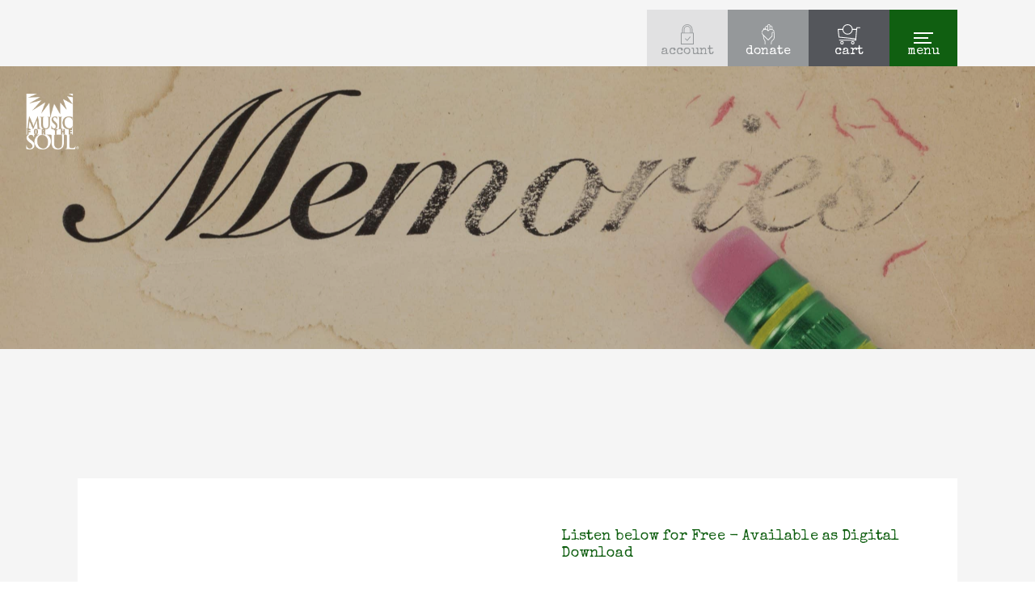

--- FILE ---
content_type: text/html; charset=UTF-8
request_url: https://www.musicforthesoul.org/resources/i-miss-you/
body_size: 41937
content:
<!doctype html>
<!-- Website by Thinkbox Creative https://thinkboxcreative.com -->
<!--[if lt IE 7 ]> <html class=" no-js ie6 old-ie" lang="en"> <![endif]-->
<!--[if IE 7 ]>    <html class=" no-js ie7 old-ie" lang="en"> <![endif]-->
<!--[if IE 8 ]>    <html class=" no-js ie8 old-ie" lang="en"> <![endif]-->
<!--[if IE 9 ]>    <html class=" no-js ie9 old-ie" lang="en"> <![endif]-->
<!--[if (gte IE 10)|!(IE)]><!-->
<html class=" no-js" lang="en"> <!--<![endif]-->

<head>
	<meta name="viewport" content="width=device-width, initial-scale=1">
	<link rel="shortcut icon" href="https://www.musicforthesoul.org/wp-content/themes/music-fts-theme/favicon.ico" type="image/x-icon">
	
<!-- tbc_head -->
<meta charset="utf-8" />
<meta http-equiv="x-ua-compatible" content="IE=Edge"/>
<meta name="viewport" content="width=device-width, initial-scale=1"/>
<link rel="shortcut icon" href="https://www.musicforthesoul.org/wp-content/themes/music-fts-theme/favicon.ico" />
<link rel="alternate" type="application/rss+xml" title="RSS 2.0" href="https://www.musicforthesoul.org/feed/" />
<link rel="alternate" type="application/atom+xml" title="Atom 0.3" href="https://www.musicforthesoul.org/feed/atom/" />
<script type="text/javascript">
//<![CDATA[ 
	document.documentElement.className = document.documentElement.className.replace(/\bno-js\b/,"") + " js";
	var tbc_site_url = "https://www.musicforthesoul.org";
	var tbc_framework_url = "https://www.musicforthesoul.org/wp-content/plugins/music-fts-framework/";
	var tbc_theme_url = "https://www.musicforthesoul.org/wp-content/themes/music-fts-theme";
	var tbc_ajax_url = "https://www.musicforthesoul.org/wp-admin/admin-ajax.php";
//]]>
</script>
<!--[if lt IE 9]><script src="https://www.musicforthesoul.org/wp-includes/js/jquery/jquery.js" type="text/javascript"></script><script src="https://www.musicforthesoul.org/wp-content/plugins/music-fts-framework/core/js/libs/html5.js" type="text/javascript"></script><script src="https://www.musicforthesoul.org/wp-content/plugins/music-fts-framework/core/js/libs/selectivizr.js" type="text/javascript"></script><![endif]-->
<!-- /tbc_head -->
<meta name='robots' content='index, follow, max-image-preview:large, max-snippet:-1, max-video-preview:-1' />
<meta name="dlm-version" content="5.1.6">
<!-- tbc_seo_head -->
<title>I Miss You | Music For the Soul</title>
<!-- /tbc_seo_head -->


	<!-- This site is optimized with the Yoast SEO plugin v26.7 - https://yoast.com/wordpress/plugins/seo/ -->
	<meta name="description" content="A song for the family that is doing the incredibly difficult work of loving someone who has Alzheimers or dementia." />
	<link rel="canonical" href="https://www.musicforthesoul.org/resources/i-miss-you/" />
	<meta property="og:locale" content="en_US" />
	<meta property="og:type" content="article" />
	<meta property="og:title" content="I Miss You | Music For the Soul" />
	<meta property="og:description" content="A song for the family that is doing the incredibly difficult work of loving someone who has Alzheimers or dementia." />
	<meta property="og:url" content="https://www.musicforthesoul.org/resources/i-miss-you/" />
	<meta property="og:site_name" content="Music For the Soul" />
	<meta property="article:publisher" content="https://www.facebook.com/Music-for-the-Soul-368271166684/" />
	<meta property="article:modified_time" content="2025-03-25T20:01:19+00:00" />
	<meta property="og:image" content="https://www.musicforthesoul.org/wp-content/uploads/2022/02/Alzheimers-scaled.jpg" />
	<meta property="og:image:width" content="2560" />
	<meta property="og:image:height" content="1403" />
	<meta property="og:image:type" content="image/jpeg" />
	<meta name="twitter:card" content="summary_large_image" />
	<meta name="twitter:site" content="@Musicfor_Soul" />
	<meta name="twitter:label1" content="Est. reading time" />
	<meta name="twitter:data1" content="1 minute" />
	<script type="application/ld+json" class="yoast-schema-graph">{"@context":"https://schema.org","@graph":[{"@type":"WebPage","@id":"https://www.musicforthesoul.org/resources/i-miss-you/","url":"https://www.musicforthesoul.org/resources/i-miss-you/","name":"I Miss You | Music For the Soul","isPartOf":{"@id":"https://www.musicforthesoul.org/#website"},"primaryImageOfPage":{"@id":"https://www.musicforthesoul.org/resources/i-miss-you/#primaryimage"},"image":{"@id":"https://www.musicforthesoul.org/resources/i-miss-you/#primaryimage"},"thumbnailUrl":"https://www.musicforthesoul.org/wp-content/uploads/2022/02/Alzheimers-scaled.jpg","datePublished":"2022-02-07T19:59:35+00:00","dateModified":"2025-03-25T20:01:19+00:00","description":"A song for the family that is doing the incredibly difficult work of loving someone who has Alzheimers or dementia.","breadcrumb":{"@id":"https://www.musicforthesoul.org/resources/i-miss-you/#breadcrumb"},"inLanguage":"en-US","potentialAction":[{"@type":"ReadAction","target":["https://www.musicforthesoul.org/resources/i-miss-you/"]}]},{"@type":"ImageObject","inLanguage":"en-US","@id":"https://www.musicforthesoul.org/resources/i-miss-you/#primaryimage","url":"https://www.musicforthesoul.org/wp-content/uploads/2022/02/Alzheimers-scaled.jpg","contentUrl":"https://www.musicforthesoul.org/wp-content/uploads/2022/02/Alzheimers-scaled.jpg","width":2560,"height":1403},{"@type":"BreadcrumbList","@id":"https://www.musicforthesoul.org/resources/i-miss-you/#breadcrumb","itemListElement":[{"@type":"ListItem","position":1,"name":"Home","item":"https://www.musicforthesoul.org/"},{"@type":"ListItem","position":2,"name":"Shop","item":"https://www.musicforthesoul.org/shop/"},{"@type":"ListItem","position":3,"name":"I Miss You"}]},{"@type":"WebSite","@id":"https://www.musicforthesoul.org/#website","url":"https://www.musicforthesoul.org/","name":"Music For the Soul","description":"","publisher":{"@id":"https://www.musicforthesoul.org/#organization"},"potentialAction":[{"@type":"SearchAction","target":{"@type":"EntryPoint","urlTemplate":"https://www.musicforthesoul.org/?s={search_term_string}"},"query-input":{"@type":"PropertyValueSpecification","valueRequired":true,"valueName":"search_term_string"}}],"inLanguage":"en-US"},{"@type":"Organization","@id":"https://www.musicforthesoul.org/#organization","name":"Music for the Soul","url":"https://www.musicforthesoul.org/","logo":{"@type":"ImageObject","inLanguage":"en-US","@id":"https://www.musicforthesoul.org/#/schema/logo/image/","url":"https://www.musicforthesoul.org/wp-content/uploads/2019/09/Music-for-the-Soul-Logo.jpg","contentUrl":"https://www.musicforthesoul.org/wp-content/uploads/2019/09/Music-for-the-Soul-Logo.jpg","width":288,"height":288,"caption":"Music for the Soul"},"image":{"@id":"https://www.musicforthesoul.org/#/schema/logo/image/"},"sameAs":["https://www.facebook.com/Music-for-the-Soul-368271166684/","https://x.com/Musicfor_Soul"]}]}</script>
	<!-- / Yoast SEO plugin. -->


<link rel="alternate" title="oEmbed (JSON)" type="application/json+oembed" href="https://www.musicforthesoul.org/wp-json/oembed/1.0/embed?url=https%3A%2F%2Fwww.musicforthesoul.org%2Fresources%2Fi-miss-you%2F" />
<link rel="alternate" title="oEmbed (XML)" type="text/xml+oembed" href="https://www.musicforthesoul.org/wp-json/oembed/1.0/embed?url=https%3A%2F%2Fwww.musicforthesoul.org%2Fresources%2Fi-miss-you%2F&#038;format=xml" />
<style id='wp-img-auto-sizes-contain-inline-css' type='text/css'>
img:is([sizes=auto i],[sizes^="auto," i]){contain-intrinsic-size:3000px 1500px}
/*# sourceURL=wp-img-auto-sizes-contain-inline-css */
</style>
<style id='wp-emoji-styles-inline-css' type='text/css'>

	img.wp-smiley, img.emoji {
		display: inline !important;
		border: none !important;
		box-shadow: none !important;
		height: 1em !important;
		width: 1em !important;
		margin: 0 0.07em !important;
		vertical-align: -0.1em !important;
		background: none !important;
		padding: 0 !important;
	}
/*# sourceURL=wp-emoji-styles-inline-css */
</style>
<style id='wp-block-library-inline-css' type='text/css'>
:root{--wp-block-synced-color:#7a00df;--wp-block-synced-color--rgb:122,0,223;--wp-bound-block-color:var(--wp-block-synced-color);--wp-editor-canvas-background:#ddd;--wp-admin-theme-color:#007cba;--wp-admin-theme-color--rgb:0,124,186;--wp-admin-theme-color-darker-10:#006ba1;--wp-admin-theme-color-darker-10--rgb:0,107,160.5;--wp-admin-theme-color-darker-20:#005a87;--wp-admin-theme-color-darker-20--rgb:0,90,135;--wp-admin-border-width-focus:2px}@media (min-resolution:192dpi){:root{--wp-admin-border-width-focus:1.5px}}.wp-element-button{cursor:pointer}:root .has-very-light-gray-background-color{background-color:#eee}:root .has-very-dark-gray-background-color{background-color:#313131}:root .has-very-light-gray-color{color:#eee}:root .has-very-dark-gray-color{color:#313131}:root .has-vivid-green-cyan-to-vivid-cyan-blue-gradient-background{background:linear-gradient(135deg,#00d084,#0693e3)}:root .has-purple-crush-gradient-background{background:linear-gradient(135deg,#34e2e4,#4721fb 50%,#ab1dfe)}:root .has-hazy-dawn-gradient-background{background:linear-gradient(135deg,#faaca8,#dad0ec)}:root .has-subdued-olive-gradient-background{background:linear-gradient(135deg,#fafae1,#67a671)}:root .has-atomic-cream-gradient-background{background:linear-gradient(135deg,#fdd79a,#004a59)}:root .has-nightshade-gradient-background{background:linear-gradient(135deg,#330968,#31cdcf)}:root .has-midnight-gradient-background{background:linear-gradient(135deg,#020381,#2874fc)}:root{--wp--preset--font-size--normal:16px;--wp--preset--font-size--huge:42px}.has-regular-font-size{font-size:1em}.has-larger-font-size{font-size:2.625em}.has-normal-font-size{font-size:var(--wp--preset--font-size--normal)}.has-huge-font-size{font-size:var(--wp--preset--font-size--huge)}.has-text-align-center{text-align:center}.has-text-align-left{text-align:left}.has-text-align-right{text-align:right}.has-fit-text{white-space:nowrap!important}#end-resizable-editor-section{display:none}.aligncenter{clear:both}.items-justified-left{justify-content:flex-start}.items-justified-center{justify-content:center}.items-justified-right{justify-content:flex-end}.items-justified-space-between{justify-content:space-between}.screen-reader-text{border:0;clip-path:inset(50%);height:1px;margin:-1px;overflow:hidden;padding:0;position:absolute;width:1px;word-wrap:normal!important}.screen-reader-text:focus{background-color:#ddd;clip-path:none;color:#444;display:block;font-size:1em;height:auto;left:5px;line-height:normal;padding:15px 23px 14px;text-decoration:none;top:5px;width:auto;z-index:100000}html :where(.has-border-color){border-style:solid}html :where([style*=border-top-color]){border-top-style:solid}html :where([style*=border-right-color]){border-right-style:solid}html :where([style*=border-bottom-color]){border-bottom-style:solid}html :where([style*=border-left-color]){border-left-style:solid}html :where([style*=border-width]){border-style:solid}html :where([style*=border-top-width]){border-top-style:solid}html :where([style*=border-right-width]){border-right-style:solid}html :where([style*=border-bottom-width]){border-bottom-style:solid}html :where([style*=border-left-width]){border-left-style:solid}html :where(img[class*=wp-image-]){height:auto;max-width:100%}:where(figure){margin:0 0 1em}html :where(.is-position-sticky){--wp-admin--admin-bar--position-offset:var(--wp-admin--admin-bar--height,0px)}@media screen and (max-width:600px){html :where(.is-position-sticky){--wp-admin--admin-bar--position-offset:0px}}

/*# sourceURL=wp-block-library-inline-css */
</style><link rel='stylesheet' id='wc-blocks-style-css' href='https://www.musicforthesoul.org/wp-content/plugins/woocommerce/assets/client/blocks/wc-blocks.css?ver=wc-10.4.3' type='text/css' media='all' />
<style id='global-styles-inline-css' type='text/css'>
:root{--wp--preset--aspect-ratio--square: 1;--wp--preset--aspect-ratio--4-3: 4/3;--wp--preset--aspect-ratio--3-4: 3/4;--wp--preset--aspect-ratio--3-2: 3/2;--wp--preset--aspect-ratio--2-3: 2/3;--wp--preset--aspect-ratio--16-9: 16/9;--wp--preset--aspect-ratio--9-16: 9/16;--wp--preset--color--black: #000000;--wp--preset--color--cyan-bluish-gray: #abb8c3;--wp--preset--color--white: #ffffff;--wp--preset--color--pale-pink: #f78da7;--wp--preset--color--vivid-red: #cf2e2e;--wp--preset--color--luminous-vivid-orange: #ff6900;--wp--preset--color--luminous-vivid-amber: #fcb900;--wp--preset--color--light-green-cyan: #7bdcb5;--wp--preset--color--vivid-green-cyan: #00d084;--wp--preset--color--pale-cyan-blue: #8ed1fc;--wp--preset--color--vivid-cyan-blue: #0693e3;--wp--preset--color--vivid-purple: #9b51e0;--wp--preset--gradient--vivid-cyan-blue-to-vivid-purple: linear-gradient(135deg,rgb(6,147,227) 0%,rgb(155,81,224) 100%);--wp--preset--gradient--light-green-cyan-to-vivid-green-cyan: linear-gradient(135deg,rgb(122,220,180) 0%,rgb(0,208,130) 100%);--wp--preset--gradient--luminous-vivid-amber-to-luminous-vivid-orange: linear-gradient(135deg,rgb(252,185,0) 0%,rgb(255,105,0) 100%);--wp--preset--gradient--luminous-vivid-orange-to-vivid-red: linear-gradient(135deg,rgb(255,105,0) 0%,rgb(207,46,46) 100%);--wp--preset--gradient--very-light-gray-to-cyan-bluish-gray: linear-gradient(135deg,rgb(238,238,238) 0%,rgb(169,184,195) 100%);--wp--preset--gradient--cool-to-warm-spectrum: linear-gradient(135deg,rgb(74,234,220) 0%,rgb(151,120,209) 20%,rgb(207,42,186) 40%,rgb(238,44,130) 60%,rgb(251,105,98) 80%,rgb(254,248,76) 100%);--wp--preset--gradient--blush-light-purple: linear-gradient(135deg,rgb(255,206,236) 0%,rgb(152,150,240) 100%);--wp--preset--gradient--blush-bordeaux: linear-gradient(135deg,rgb(254,205,165) 0%,rgb(254,45,45) 50%,rgb(107,0,62) 100%);--wp--preset--gradient--luminous-dusk: linear-gradient(135deg,rgb(255,203,112) 0%,rgb(199,81,192) 50%,rgb(65,88,208) 100%);--wp--preset--gradient--pale-ocean: linear-gradient(135deg,rgb(255,245,203) 0%,rgb(182,227,212) 50%,rgb(51,167,181) 100%);--wp--preset--gradient--electric-grass: linear-gradient(135deg,rgb(202,248,128) 0%,rgb(113,206,126) 100%);--wp--preset--gradient--midnight: linear-gradient(135deg,rgb(2,3,129) 0%,rgb(40,116,252) 100%);--wp--preset--font-size--small: 13px;--wp--preset--font-size--medium: 20px;--wp--preset--font-size--large: 36px;--wp--preset--font-size--x-large: 42px;--wp--preset--spacing--20: 0.44rem;--wp--preset--spacing--30: 0.67rem;--wp--preset--spacing--40: 1rem;--wp--preset--spacing--50: 1.5rem;--wp--preset--spacing--60: 2.25rem;--wp--preset--spacing--70: 3.38rem;--wp--preset--spacing--80: 5.06rem;--wp--preset--shadow--natural: 6px 6px 9px rgba(0, 0, 0, 0.2);--wp--preset--shadow--deep: 12px 12px 50px rgba(0, 0, 0, 0.4);--wp--preset--shadow--sharp: 6px 6px 0px rgba(0, 0, 0, 0.2);--wp--preset--shadow--outlined: 6px 6px 0px -3px rgb(255, 255, 255), 6px 6px rgb(0, 0, 0);--wp--preset--shadow--crisp: 6px 6px 0px rgb(0, 0, 0);}:where(.is-layout-flex){gap: 0.5em;}:where(.is-layout-grid){gap: 0.5em;}body .is-layout-flex{display: flex;}.is-layout-flex{flex-wrap: wrap;align-items: center;}.is-layout-flex > :is(*, div){margin: 0;}body .is-layout-grid{display: grid;}.is-layout-grid > :is(*, div){margin: 0;}:where(.wp-block-columns.is-layout-flex){gap: 2em;}:where(.wp-block-columns.is-layout-grid){gap: 2em;}:where(.wp-block-post-template.is-layout-flex){gap: 1.25em;}:where(.wp-block-post-template.is-layout-grid){gap: 1.25em;}.has-black-color{color: var(--wp--preset--color--black) !important;}.has-cyan-bluish-gray-color{color: var(--wp--preset--color--cyan-bluish-gray) !important;}.has-white-color{color: var(--wp--preset--color--white) !important;}.has-pale-pink-color{color: var(--wp--preset--color--pale-pink) !important;}.has-vivid-red-color{color: var(--wp--preset--color--vivid-red) !important;}.has-luminous-vivid-orange-color{color: var(--wp--preset--color--luminous-vivid-orange) !important;}.has-luminous-vivid-amber-color{color: var(--wp--preset--color--luminous-vivid-amber) !important;}.has-light-green-cyan-color{color: var(--wp--preset--color--light-green-cyan) !important;}.has-vivid-green-cyan-color{color: var(--wp--preset--color--vivid-green-cyan) !important;}.has-pale-cyan-blue-color{color: var(--wp--preset--color--pale-cyan-blue) !important;}.has-vivid-cyan-blue-color{color: var(--wp--preset--color--vivid-cyan-blue) !important;}.has-vivid-purple-color{color: var(--wp--preset--color--vivid-purple) !important;}.has-black-background-color{background-color: var(--wp--preset--color--black) !important;}.has-cyan-bluish-gray-background-color{background-color: var(--wp--preset--color--cyan-bluish-gray) !important;}.has-white-background-color{background-color: var(--wp--preset--color--white) !important;}.has-pale-pink-background-color{background-color: var(--wp--preset--color--pale-pink) !important;}.has-vivid-red-background-color{background-color: var(--wp--preset--color--vivid-red) !important;}.has-luminous-vivid-orange-background-color{background-color: var(--wp--preset--color--luminous-vivid-orange) !important;}.has-luminous-vivid-amber-background-color{background-color: var(--wp--preset--color--luminous-vivid-amber) !important;}.has-light-green-cyan-background-color{background-color: var(--wp--preset--color--light-green-cyan) !important;}.has-vivid-green-cyan-background-color{background-color: var(--wp--preset--color--vivid-green-cyan) !important;}.has-pale-cyan-blue-background-color{background-color: var(--wp--preset--color--pale-cyan-blue) !important;}.has-vivid-cyan-blue-background-color{background-color: var(--wp--preset--color--vivid-cyan-blue) !important;}.has-vivid-purple-background-color{background-color: var(--wp--preset--color--vivid-purple) !important;}.has-black-border-color{border-color: var(--wp--preset--color--black) !important;}.has-cyan-bluish-gray-border-color{border-color: var(--wp--preset--color--cyan-bluish-gray) !important;}.has-white-border-color{border-color: var(--wp--preset--color--white) !important;}.has-pale-pink-border-color{border-color: var(--wp--preset--color--pale-pink) !important;}.has-vivid-red-border-color{border-color: var(--wp--preset--color--vivid-red) !important;}.has-luminous-vivid-orange-border-color{border-color: var(--wp--preset--color--luminous-vivid-orange) !important;}.has-luminous-vivid-amber-border-color{border-color: var(--wp--preset--color--luminous-vivid-amber) !important;}.has-light-green-cyan-border-color{border-color: var(--wp--preset--color--light-green-cyan) !important;}.has-vivid-green-cyan-border-color{border-color: var(--wp--preset--color--vivid-green-cyan) !important;}.has-pale-cyan-blue-border-color{border-color: var(--wp--preset--color--pale-cyan-blue) !important;}.has-vivid-cyan-blue-border-color{border-color: var(--wp--preset--color--vivid-cyan-blue) !important;}.has-vivid-purple-border-color{border-color: var(--wp--preset--color--vivid-purple) !important;}.has-vivid-cyan-blue-to-vivid-purple-gradient-background{background: var(--wp--preset--gradient--vivid-cyan-blue-to-vivid-purple) !important;}.has-light-green-cyan-to-vivid-green-cyan-gradient-background{background: var(--wp--preset--gradient--light-green-cyan-to-vivid-green-cyan) !important;}.has-luminous-vivid-amber-to-luminous-vivid-orange-gradient-background{background: var(--wp--preset--gradient--luminous-vivid-amber-to-luminous-vivid-orange) !important;}.has-luminous-vivid-orange-to-vivid-red-gradient-background{background: var(--wp--preset--gradient--luminous-vivid-orange-to-vivid-red) !important;}.has-very-light-gray-to-cyan-bluish-gray-gradient-background{background: var(--wp--preset--gradient--very-light-gray-to-cyan-bluish-gray) !important;}.has-cool-to-warm-spectrum-gradient-background{background: var(--wp--preset--gradient--cool-to-warm-spectrum) !important;}.has-blush-light-purple-gradient-background{background: var(--wp--preset--gradient--blush-light-purple) !important;}.has-blush-bordeaux-gradient-background{background: var(--wp--preset--gradient--blush-bordeaux) !important;}.has-luminous-dusk-gradient-background{background: var(--wp--preset--gradient--luminous-dusk) !important;}.has-pale-ocean-gradient-background{background: var(--wp--preset--gradient--pale-ocean) !important;}.has-electric-grass-gradient-background{background: var(--wp--preset--gradient--electric-grass) !important;}.has-midnight-gradient-background{background: var(--wp--preset--gradient--midnight) !important;}.has-small-font-size{font-size: var(--wp--preset--font-size--small) !important;}.has-medium-font-size{font-size: var(--wp--preset--font-size--medium) !important;}.has-large-font-size{font-size: var(--wp--preset--font-size--large) !important;}.has-x-large-font-size{font-size: var(--wp--preset--font-size--x-large) !important;}
/*# sourceURL=global-styles-inline-css */
</style>

<style id='classic-theme-styles-inline-css' type='text/css'>
/*! This file is auto-generated */
.wp-block-button__link{color:#fff;background-color:#32373c;border-radius:9999px;box-shadow:none;text-decoration:none;padding:calc(.667em + 2px) calc(1.333em + 2px);font-size:1.125em}.wp-block-file__button{background:#32373c;color:#fff;text-decoration:none}
/*# sourceURL=/wp-includes/css/classic-themes.min.css */
</style>
<link rel='stylesheet' id='home_banner-css-css' href='https://www.musicforthesoul.org/wp-content/plugins/av-testimonial-slider/owlcarousel/assets/owl.carousel.min.css?ver=1.0' type='text/css' media='all' />
<link rel='stylesheet' id='fadeAnimation-css-css' href='https://www.musicforthesoul.org/wp-content/plugins/av-testimonial-slider/style.css?ver=1.0' type='text/css' media='all' />
<link rel='stylesheet' id='contact-form-7-css' href='https://www.musicforthesoul.org/wp-content/plugins/contact-form-7/includes/css/styles.css?ver=6.1.4' type='text/css' media='all' />
<link rel='stylesheet' id='hm-wcdon-frontend-styles-css' href='https://www.musicforthesoul.org/wp-content/plugins/donations-for-woocommerce/css/frontend.css?ver=6.9' type='text/css' media='all' />
<link rel='stylesheet' id='woocommerce-layout-css' href='https://www.musicforthesoul.org/wp-content/plugins/woocommerce/assets/css/woocommerce-layout.css?ver=10.4.3' type='text/css' media='all' />
<link rel='stylesheet' id='woocommerce-smallscreen-css' href='https://www.musicforthesoul.org/wp-content/plugins/woocommerce/assets/css/woocommerce-smallscreen.css?ver=10.4.3' type='text/css' media='only screen and (max-width: 768px)' />
<link rel='stylesheet' id='woocommerce-general-css' href='https://www.musicforthesoul.org/wp-content/plugins/woocommerce/assets/css/woocommerce.css?ver=10.4.3' type='text/css' media='all' />
<style id='woocommerce-inline-inline-css' type='text/css'>
.woocommerce form .form-row .required { visibility: visible; }
/*# sourceURL=woocommerce-inline-inline-css */
</style>
<link rel='stylesheet' id='email-before-download-css' href='https://www.musicforthesoul.org/wp-content/plugins/email-before-download/public/css/email-before-download-public.css?ver=6.9.8' type='text/css' media='all' />
<link rel='stylesheet' id='flick-css' href='https://www.musicforthesoul.org/wp-content/plugins/mailchimp/assets/css/flick/flick.css?ver=2.0.1' type='text/css' media='all' />
<link rel='stylesheet' id='mailchimp_sf_main_css-css' href='https://www.musicforthesoul.org/wp-content/plugins/mailchimp/assets/css/frontend.css?ver=2.0.1' type='text/css' media='all' />
<link rel='stylesheet' id='tbc-style-css' href='https://www.musicforthesoul.org/wp-content/themes/music-fts-theme/style.css?ver=1.22' type='text/css' media='all' />
<link rel='stylesheet' id='tbc-framework-style-css' href='https://www.musicforthesoul.org/wp-content/plugins/music-fts-framework/core/css/front.controller.css.php?ver=1.22' type='text/css' media='all' />
<script type="text/javascript" src="https://www.musicforthesoul.org/wp-includes/js/jquery/jquery.min.js?ver=3.7.1" id="jquery-core-js"></script>
<script type="text/javascript" src="https://www.musicforthesoul.org/wp-includes/js/jquery/jquery-migrate.min.js?ver=3.4.1" id="jquery-migrate-js"></script>
<script type="text/javascript" src="https://www.musicforthesoul.org/wp-content/plugins/woocommerce/assets/js/jquery-blockui/jquery.blockUI.min.js?ver=2.7.0-wc.10.4.3" id="wc-jquery-blockui-js" defer="defer" data-wp-strategy="defer"></script>
<script type="text/javascript" id="wc-add-to-cart-js-extra">
/* <![CDATA[ */
var wc_add_to_cart_params = {"ajax_url":"/wp-admin/admin-ajax.php","wc_ajax_url":"/?wc-ajax=%%endpoint%%","i18n_view_cart":"View cart","cart_url":"https://www.musicforthesoul.org/cart/","is_cart":"","cart_redirect_after_add":"yes"};
//# sourceURL=wc-add-to-cart-js-extra
/* ]]> */
</script>
<script type="text/javascript" src="https://www.musicforthesoul.org/wp-content/plugins/woocommerce/assets/js/frontend/add-to-cart.min.js?ver=10.4.3" id="wc-add-to-cart-js" defer="defer" data-wp-strategy="defer"></script>
<script type="text/javascript" id="wc-single-product-js-extra">
/* <![CDATA[ */
var wc_single_product_params = {"i18n_required_rating_text":"Please select a rating","i18n_rating_options":["1 of 5 stars","2 of 5 stars","3 of 5 stars","4 of 5 stars","5 of 5 stars"],"i18n_product_gallery_trigger_text":"View full-screen image gallery","review_rating_required":"yes","flexslider":{"rtl":false,"animation":"slide","smoothHeight":true,"directionNav":false,"controlNav":"thumbnails","slideshow":false,"animationSpeed":500,"animationLoop":false,"allowOneSlide":false},"zoom_enabled":"","zoom_options":[],"photoswipe_enabled":"","photoswipe_options":{"shareEl":false,"closeOnScroll":false,"history":false,"hideAnimationDuration":0,"showAnimationDuration":0},"flexslider_enabled":""};
//# sourceURL=wc-single-product-js-extra
/* ]]> */
</script>
<script type="text/javascript" src="https://www.musicforthesoul.org/wp-content/plugins/woocommerce/assets/js/frontend/single-product.min.js?ver=10.4.3" id="wc-single-product-js" defer="defer" data-wp-strategy="defer"></script>
<script type="text/javascript" src="https://www.musicforthesoul.org/wp-content/plugins/woocommerce/assets/js/js-cookie/js.cookie.min.js?ver=2.1.4-wc.10.4.3" id="wc-js-cookie-js" defer="defer" data-wp-strategy="defer"></script>
<script type="text/javascript" id="woocommerce-js-extra">
/* <![CDATA[ */
var woocommerce_params = {"ajax_url":"/wp-admin/admin-ajax.php","wc_ajax_url":"/?wc-ajax=%%endpoint%%","i18n_password_show":"Show password","i18n_password_hide":"Hide password"};
//# sourceURL=woocommerce-js-extra
/* ]]> */
</script>
<script type="text/javascript" src="https://www.musicforthesoul.org/wp-content/plugins/woocommerce/assets/js/frontend/woocommerce.min.js?ver=10.4.3" id="woocommerce-js" defer="defer" data-wp-strategy="defer"></script>
<link rel="https://api.w.org/" href="https://www.musicforthesoul.org/wp-json/" /><link rel="alternate" title="JSON" type="application/json" href="https://www.musicforthesoul.org/wp-json/wp/v2/product/7126" /><link rel='shortlink' href='https://www.musicforthesoul.org/?p=7126' />
	<noscript><style>.woocommerce-product-gallery{ opacity: 1 !important; }</style></noscript>
			<style type="text/css" id="wp-custom-css">
			blockquote::before {
content: "\201C";
display: block;
font-size: 80px;
left:20%;
top: -40px;
position: relative;
height: 0;
	color:#138D5A !important
}


.cf7button{background-color:#138D5A; padding:10px 40px; color:white; font-size:20px; cursor:pointer}

.cf7input{padding:10px; border:1px solid #138D5A }
blockquote{margin-left:60px; margin-bottom:80px !important}
blockquote p{

        font-family: 'Nunito Sans', sans-serif;
    margin-bottom: 30px !important;
    font-size: 22px !important;
    font-weight: bold !important;
	font-style:italic;
    line-height: 1.5em !important;
}
blockquote a{

	font-family: 'Nunito Sans', sans-serif !important;}

.detail-page h4{font-size:28px !important}
.detail-page ol li{
	padding-left:25px !important;
}
.detail-page p{
	
}
img.alignright { float: right; margin: 0 0 1em 1em; }
img.alignleft { float: left; margin: 0 1em 1em 0; }
img.aligncenter { display: block; margin-left: auto; margin-right: auto; }
.alignright { float: right; }
.alignleft { float: left; }
.aligncenter { display: block; margin-left: auto; margin-right: auto; }

@media only screen and (min-width: 800px) {
  .imgDiv a img{
	    height: 310px !important;
}
}
		</style>
		
<!-- TBC Framework Google Analytics -->
<!-- Global site tag (gtag.js) - Google Analytics -->
<script async src="https://www.googletagmanager.com/gtag/js?id=UA-3685364-10"></script>
<script>
  window.dataLayer = window.dataLayer || [];
  function gtag(){dataLayer.push(arguments);}
  gtag('js', new Date());

  gtag('config', 'UA-3685364-10');
</script>
<!-- / TBC Framework Google Analytics -->
	<!-- Facebook Pixel Code -->
	<script>
		! function(f, b, e, v, n, t, s) {
			if (f.fbq) return;
			n = f.fbq = function() {
				n.callMethod ?
					n.callMethod.apply(n, arguments) : n.queue.push(arguments)
			};
			if (!f._fbq) f._fbq = n;
			n.push = n;
			n.loaded = !0;
			n.version = '2.0';
			n.queue = [];
			t = b.createElement(e);
			t.async = !0;
			t.src = v;
			s = b.getElementsByTagName(e)[0];
			s.parentNode.insertBefore(t, s)
		}(window, document, 'script',
			'https://connect.facebook.net/en_US/fbevents.js');

		fbq('init', '525280468139707');
		fbq('track', 'PageView');
	</script>
	<noscript>
		<img height="1" width="1" src="https://www.facebook.com/tr?id=525280468139707&ev=PageView
	&noscript=1" />
	</noscript>
	<!-- End Facebook Pixel Code -->
<link rel='stylesheet' id='wc-stripe-blocks-checkout-style-css' href='https://www.musicforthesoul.org/wp-content/plugins/woocommerce-gateway-stripe/build/upe-blocks.css?ver=5149cca93b0373758856' type='text/css' media='all' />
<link rel='stylesheet' id='wc-stripe-upe-classic-css' href='https://www.musicforthesoul.org/wp-content/plugins/woocommerce-gateway-stripe/build/upe-classic.css?ver=10.3.1' type='text/css' media='all' />
<link rel='stylesheet' id='stripelink_styles-css' href='https://www.musicforthesoul.org/wp-content/plugins/woocommerce-gateway-stripe/assets/css/stripe-link.css?ver=10.3.1' type='text/css' media='all' />
</head>

<body lang="en">
	
	
	<header>
		<div class="header-container
      ">
			<div class="mfts-header-nav">
				<div id="navIcons">
					<svg xmlns="http://www.w3.org/2000/svg" viewBox="585.892 -4556.941 48.927 93.611"><path id="Path_19464" data-name="Path 19464" style="fill: none; stroke: #fff; stroke-width: 3px;" d="M63.7-4929.88l-45.745,45.745L63.7-4838.39" transform="translate(650.651 -9394.271) rotate(180)"/></svg>				</div>
				<div class="nav-icons">
					<a href="https://www.musicforthesoul.org/my-account/" class="nav-icon icon-hidden lock">
						<svg xmlns="http://www.w3.org/2000/svg" viewBox="-13146 -7522.723 24.489 38.951"><g id="Group_306" data-name="Group 306" transform="translate(-13146 -7522.723)"> <g id="Group_305" data-name="Group 305" transform="translate(0)"> <path id="Path_516" data-name="Path 516" style="fill: #95989a;" d="M102.038,16.172H100.33V9.845a9.845,9.845,0,0,0-19.689,0v6.328H78.934a.693.693,0,0,0-.693.693V38.258a.693.693,0,0,0,.693.693h23.1a.693.693,0,0,0,.693-.693V16.866A.693.693,0,0,0,102.038,16.172ZM90.486,1.386a8.459,8.459,0,0,1,8.458,8.458v6.328H97.079V9.845a6.593,6.593,0,1,0-13.186,0v6.328H82.027V9.845A8.468,8.468,0,0,1,90.486,1.386Zm5.207,8.458v6.328H85.279V9.845a5.207,5.207,0,0,1,10.414,0Zm5.652,27.72H79.627V17.559h21.717Z" transform="translate(-78.241 0)"/> <path id="Path_519" data-name="Path 519" style="fill: #95989a;" d="M158.213,265.556a.693.693,0,0,0,.491.2h.036a.693.693,0,0,0,.5-.258l5.569-6.919a.693.693,0,0,0-1.08-.869l-5.084,6.315-2.877-2.894a.693.693,0,1,0-.983.977Z" transform="translate(-146.661 -233.663)"/> </g> </g> </svg>						<span class="label">Account</span>
					</a>
				</div>
				<a href="https://www.musicforthesoul.org/donate/" class="nav-icon heart">
					<svg xmlns="http://www.w3.org/2000/svg" viewBox="-13045 -7524.127 29.482 46.127"><g id="heart" transform="translate(-13137.376 -7524.127)"> <g id="Group_308" data-name="Group 308" transform="translate(113.394 28.574)"> <g id="Group_307" data-name="Group 307"> <path id="Path_522" data-name="Path 522" style="fill: #fff;" d="M333.452,317.17a.685.685,0,0,0-.685.685,8.263,8.263,0,0,1-3.577,6.806,8.206,8.206,0,0,0-3.517,6.777v2.6a.685.685,0,1,0,1.37,0v-2.6a6.836,6.836,0,0,1,2.924-5.649,9.633,9.633,0,0,0,4.17-7.934A.685.685,0,0,0,333.452,317.17Z" transform="translate(-325.673 -317.17)"/> </g> </g> <g id="Group_310" data-name="Group 310" transform="translate(92.655 17.442)"> <g id="Group_309" data-name="Group 309" transform="translate(0)"> <path id="Path_523" data-name="Path 523" style="fill: #fff;" d="M121.37,193.608a3.315,3.315,0,0,0-3.311,3.311v5.492s0,0,0,0v.616l-8.138,8.138L98.515,199.762a6.616,6.616,0,0,1-1.692-2.876.685.685,0,0,0-1.318.375,7.986,7.986,0,0,0,2.042,3.471l1.025,1.025v2.857a15.961,15.961,0,0,0,3.4,9.828v7.166a.685.685,0,1,0,1.37,0V214.2a.685.685,0,0,0-.153-.431,14.585,14.585,0,0,1-3.246-9.157v-1.486l9.495,9.5a.685.685,0,0,0,.969,0l8.269-8.268c.023,0,.046,0,.07,0a.685.685,0,0,0,.685-.685v-.357h0v-6.4a1.941,1.941,0,0,1,3.882,0v9.148a.685.685,0,1,0,1.37,0v-9.148A3.315,3.315,0,0,0,121.37,193.608Z" transform="translate(-95.478 -193.608)"/> </g> </g> <g id="Group_312" data-name="Group 312" transform="translate(92.376)"> <g id="Group_311" data-name="Group 311"> <path id="Path_524" data-name="Path 524" style="fill: #fff;" d="M121.5,16.651a8.023,8.023,0,0,0-4.895-5.264v-5.2a3.119,3.119,0,0,0-4.872-2.583V3.121a3.121,3.121,0,0,0-6.242,0V4.335a3.122,3.122,0,0,0-4.872,2.585V9.264a3.124,3.124,0,0,0-4.872,2.589v.511a8.016,8.016,0,0,0-3.372,6.466c0,.023,0,.046,0,.068a.685.685,0,0,0,1.37,0v-.011c0-.012,0-.023,0-.035a6.644,6.644,0,0,1,7.464-6.548l.023,0a6.582,6.582,0,0,1,3.855,1.892l1.525,1.526a.685.685,0,0,0,.969,0l1.379-1.378.145-.146a6.6,6.6,0,0,1,2.2-1.461,6.649,6.649,0,0,1,8.879,4.3.685.685,0,0,0,1.316-.383ZM97.143,11.571a1.751,1.751,0,0,1,3.186-.688A8.038,8.038,0,0,0,97.143,11.571Zm8.349,1.145a7.906,7.906,0,0,0-3.5-1.673V6.92a1.751,1.751,0,1,1,3.5,0Zm4.872-6.527v5.469a7.98,7.98,0,0,0-2.227,1.574L107.1,14.271l-.236-.236V3.121a1.751,1.751,0,0,1,3.5,0V6.189Zm4.872,4.823a8.069,8.069,0,0,0-3.5.141V6.189a1.751,1.751,0,1,1,3.5,0Z" transform="translate(-92.376)"/> </g> </g> </g> </svg>					<span class="label">Donate</span>
				</a>
				<a href="https://www.musicforthesoul.org/cart/" class="nav-icon cart">
					<p>0</p><svg xmlns="http://www.w3.org/2000/svg" viewBox="-12951 -7520.723 43.346 38.721"><g id="shopping-cart" transform="translate(-12951 -7530.476)"> <g id="Group_304" data-name="Group 304" transform="translate(0 9.753)"> <g id="Group_303" data-name="Group 303" transform="translate(0 0)"> <path id="Path_512" data-name="Path 512" style="fill: #fff;" d="M24.143,145.262a3.3,3.3,0,1,0,3.3,3.3A3.3,3.3,0,0,0,24.143,145.262Zm0,4.943a1.648,1.648,0,1,1,1.648-1.648A1.65,1.65,0,0,1,24.143,150.205Z" transform="translate(-15.905 -113.132)"/> <path id="Path_513" data-name="Path 513" style="fill: #fff;" d="M111.008,145.262a3.3,3.3,0,1,0,3.3,3.3A3.3,3.3,0,0,0,111.008,145.262Zm0,4.943a1.648,1.648,0,1,1,1.648-1.648A1.65,1.65,0,0,1,111.008,150.205Z" transform="translate(-82.173 -113.132)"/> <path id="Path_514" data-name="Path 514" style="fill: #fff;" d="M42.522,15.52H36.74a.825.825,0,0,0-.819.732l-.288,2.564H28.793a9.878,9.878,0,0,0-19.689,0H.824A.824.824,0,0,0,0,19.73L1.653,34.559a.825.825,0,0,0,.735.729l31.39,3.219v.957H3.521a.824.824,0,0,0,0,1.648H34.6a.824.824,0,0,0,.824-.824V37.8l1.468-16.145a.812.812,0,0,0,.114-.323l.468-4.168h5.046a.824.824,0,1,0,0-1.648ZM18.949,11.4a8.239,8.239,0,1,1-8.239,8.239A8.248,8.248,0,0,1,18.949,11.4ZM33.857,36.86,3.217,33.717,1.744,20.463H9.1a9.878,9.878,0,0,0,19.689,0h6.554Z" transform="translate(0 -9.753)"/> </g> </g> </g> </svg>					<span class="label">Cart</span>
				</a>
				<div id="mobileNav">
					<div class="lines-icon">
						<div class="mobile-icon-first mobile-icon animate"></div>
						<div class="mobile-icon-second mobile-icon animate"></div>
						<div class="mobile-icon-third mobile-icon animate"></div>
					</div>
					<span class="label">Menu</span>
				</div>
			</div>
		</div>
	</header>

	<nav class="mfts-main-nav">
		<form role="search" method="get" id="searchForm" class="searchform" action="https://www.musicforthesoul.org/">
			<div class="searchform-container">
				<button id="searchsubmit" type="submit"><svg xmlns="http://www.w3.org/2000/svg" viewBox="3243.5 -8983 21.05 21.784"><path id="path-2" style="fill: #FFF; stroke: #FFF;" d="M19.882,20.118l-5.8-6.078a8.147,8.147,0,0,0,2.392-5.8,8.213,8.213,0,1,0-2.98,6.353l5.843,6.078a.379.379,0,0,0,.549,0A.379.379,0,0,0,19.882,20.118ZM8.235,15.686a7.451,7.451,0,1,1,7.451-7.451A7.448,7.448,0,0,1,8.235,15.686Z" transform="translate(3244 -8982.5)"/></svg></button>
				<input type="text" value="" name="s" id="s" class="h2-style search-field" placeholder="Search">
			</div>
		</form>
		<div class="mfts-main-nav-container">
			<div class="main-nav-close">
				<div class="main-nav-close-container">
					<h4>close</h4>
					<svg xmlns="http://www.w3.org/2000/svg" viewBox="-12849.627 -2497.314 22.627 22.627">
  <defs>
    <style>
      .cls-1 {
        fill: #fff;
      }
    </style>
  </defs>
  <g id="Group_463" data-name="Group 463" transform="translate(-14327 -2579)">
    <rect id="Rectangle_551" data-name="Rectangle 551" class="cls-1" width="30" height="2" transform="translate(1478.787 81.686) rotate(45)"/>
    <rect id="Rectangle_552" data-name="Rectangle 552" class="cls-1" width="30" height="2" transform="translate(1477.373 102.9) rotate(-45)"/>
  </g>
</svg>
				</div>
			</div>
			<a class="h2-style" href="https://www.musicforthesoul.org/about-music-for-the-soul/">About Us</a><a class="h2-style" href="https://www.musicforthesoul.org/store">Music, Videos, Books</a><a class="h2-style" href="https://www.musicforthesoul.org/podcasts/">Podcasts</a><a class="h2-style" href="https://www.musicforthesoul.org/blog">Blog, Media, Events</a><a class="h2-style" href="https://www.musicforthesoul.org/christian-counselors-therapists/">For Therapists</a><a class="h2-style" href="https://www.musicforthesoul.org/resources/soul-care-kit/">Soul Care Kit</a><a class="h2-style" href="https://www.musicforthesoul.org/healing-music-guide/">Healing Music Guide</a><a class="h2-style" href="https://www.musicforthesoul.org/donate">Donate</a><a class="h2-style" href="https://www.musicforthesoul.org/get-involved">Get Involved</a><a class="h2-style" href="https://www.musicforthesoul.org/share-your-story">Share Your Story</a><a class="h2-style" href="https://www.musicforthesoul.org/contact-us">Contact</a><a class="h2-style" href="https://www.musicforthesoul.org/partners">Partners</a>		</div>
	</nav>

	<section class="mfts-intro" data-desktopbg="background-size: cover; background-repeat: no-repeat; background-position: center center; background-image: linear-gradient(rgba(0,0,0,0.21), rgba(0,0,0,0.21)), url(https://www.musicforthesoul.org/wp-content/uploads/2022/02/Alzheimers-scaled.jpg);" data-mobilebg="background-size: cover; background-repeat: no-repeat; background-position: center center; background-image: linear-gradient(rgba(0,0,0,0.21), rgba(0,0,0,0.21)), url(https://www.musicforthesoul.org/wp-content/uploads/2022/02/Alzheimers-scaled.jpg);" style=""><a class="mfts-intro-logo" href="https://www.musicforthesoul.org"><img src="https://www.musicforthesoul.org/wp-content/themes/music-fts-theme/images/MFSlogo_white.png"></a></section>

	<div class="cart-alert">
		<p>Added <span id="cartAlertProduct" class="h3-style"></span> to cart</p>
	</div>

	<main data-cart="https://www.musicforthesoul.org/cart/">
		<section class="featured-item single-product-first">
			<div class="featured-item-container">
				<div class="featured-item-image" style="
					background-image: url('https://www.musicforthesoul.org/wp-content/uploads/2022/02/Alzheimers-scaled.jpg');
					background-repeat: no-repeat;
					background-position: center center;
			        background-size: 85%;
				">
				</div>
				<div class="featured-item-content">
					<h4>Listen below for Free - Available as Digital Download</h4>
					<h1 id="mainProductTitle" data-mftsid="7126">I Miss You</h1>
					<h4></h4>
					<p>A song for the family loving someone with Alzheimers or dementia.</p>
<p><em>For other songs on this topic please use the search bar.</em></p>

										<div class="featured-item-buttons">

													<style>
								.suggested-text{
									display: none;
								}
								.cart .qty,.single_add_to_cart_button {
									display: none;
								}
								.nyp input{
									border: 2px solid #54565B;
									font-size: 18px;
									padding: 7px;
								}
								.nyp label{
									color: #105F11;
									font-family: "Special Elite", serif;
									margin-bottom: 5px;
								}
							</style>
	
	<form class="cart" method="post" enctype='multipart/form-data'>
		<div class="nyp" data-hide-minimum="1" data-min-price="0.01" data-max-price="" data-initial-price="" data-minimum-error="Please enter at least %%MINIMUM%%." data-hide-minimum-error="Please enter a higher amount." data-maximum-error="Please enter less than or equal to %%MAXIMUM%%." data-empty-error="Please enter an amount."  > 
	
		
		<label for="nyp-1">Download For A Gift Of Any Amount: <span class="woocommerce-Price-currencySymbol">( &#036; )</span></label>

		
		<input
			type="text"
			id="nyp-1"
			class="input-text amount nyp-input text"
			name="nyp"
			value=""
			title="Download For A Gift Of Any Amount: ( &#036; )"
			placeholder=""

			inputmode="decimal" 		/>

		<input type="hidden" name="update-price" value="" />
		<input type="hidden" name="_nypnonce" value="" />	

	<div id="nyp-error-1" class="woocommerce-nyp-message" aria-live="assertive" style="display: none"></div>
</div>

		
	<div class="quantity">
		<label class="screen-reader-text" for="quantity_696b6b3dc29d5">Quantity</label>
		<input type="number" id="quantity_696b6b3dc29d5" class="input-text qty text" step="1" min="1" max="" name="quantity" value="1" title="Qty" size="4" pattern="[0-9]*" inputmode="numeric" />
	</div>
	
		<button type="submit" name="add-to-cart" value="7126" class="single_add_to_cart_button button alt">Add To Cart</button>

			</form>

	
							<a href="https://www.musicforthesoul.org/cart/?add-to-cart=7126" data-productname="I Miss You" data-product="7126" data-variation="" class="mfts-button gt mfts-add-cart-single">Add to cart</a>

						
													<a href="#listen" class="mfts-button gt scroll">listen & lyrics</a>
						
					</div>
				</div>
			</div>
		</section>

		
				<section class="product-previews">
			<div class="product-previews-container">
				<div id="listen" class="product-previews-header">
					<h2></h2>
				</div>
				<div class="product-previews-files">
										<div class="product-preview-file">
						<p>I Miss You</p>
						<div class="leader"></div>
						<div class="preview-functions">
							<a href="#" 
								class="mfts-button gt preview-play" 
								data-tracker="120" 
								data-playid="_product_preview_plays_1" 
								data-playaction="https://www.musicforthesoul.org/wp-admin/admin-ajax.php?action=increment_plays"
								data-postid="7126">
								Listen
							</a>
							<a href="#" class="mfts-button gt lightbox" onclick="getBG()" data-lb="lyrics1">Lyrics</a>
						</div>
						<audio class="audio-file">
							<source src="https://www.musicforthesoul.org/wp-content/uploads/2022/02/I-Miss-You_MASTER.mp3">
						</audio>
						<div class="iframe-container" id="lyrics1">
							<p><strong>I Miss You</strong><br />
Words &amp; Music by Lee Black, Steve Siler, &amp; Tony Wood</p>
<p>You were always there to talk about<br />
a thousand things in life<br />
School and friends and work and all<br />
the dreams I had inside<br />
Now those memories don’t register<br />
there isn’t much to say<br />
If we talk at all it’s of some far off<br />
distant yesterday<br />
I feel like you’ve been stolen by some thief<br />
and anytime I’m with you now<br />
All I feel is grief</p>
<p>I miss you<br />
Can’t hold back the tears<br />
Like I’ve lost you<br />
and yet you’re still here<br />
It’s a long goodbye<br />
that goes on and on and on<br />
I miss you and you’re not even gone</p>
<p>I feel guilty ‘cause I don’t enjoy<br />
the time I spend with you<br />
I long for days that won’t come back<br />
The things we used to do<br />
I know this isn’t who you’d want to be<br />
Could these days make me forget<br />
who you once were to me</p>
<p>I miss you<br />
Can’t hold back the tears<br />
Like I’ve lost you<br />
and yet you’re still here<br />
It’s a long goodbye<br />
that goes on and on and on<br />
I miss you and you’re not even gone</p>
<p>© 2020 Silerland Music (Admin by ClearBox Rights) ASCAP / Mike Curb Music / Tony Wood BMI Publishing designee  (BMI) Admin by Mike Curb Music</p>
						</div>
					</div>
									</div>
			</div>
		</section>
		
		<section class="product-tabs">
			<div class="product-tabs-container">
				<div class="product-tabs-nav">
					<div data-tab="productPraise" class="product-tab selected">
						<h2>Praise</h2>
					</div>
					<div data-tab="productMusicians" class="product-tab">
						<h2>Musicians / Vocalists</h2>
					</div>
					<div data-tab="productResources" class="product-tab">
						<h2>Other Helpful Resources</h2>
					</div>
				</div>
				<div class="product-tabs-content">
					<div class="product-tab-content active" id="productPraise">
						<div class="product-praise-container">
							<div class="product-praise-content">
																<article>
									<p>&#8220;This truly brought me to tears.  The words were exactly how I felt with both of my parents in the last years of their lives.  I so longed to have meaningful conversations and that wasn’t going to be able to happen.  It was such a long goodbye with both of my parents and my greatest fear was that when they passed, I would only remember them in their final years with dementia.  That fear thankfully was not realized. Thank you so, so much for sending this song to me.  It means more than mere words can say.  You captured this terribly sad journey perfectly.  This song will be a gift from God to those experiencing this long goodbye.&#8221;</p>
									<h4>Delle Blair, Frankfort, KY</h4>
								</article>
															</div>
							<div class="product-praise-form">
								<div class="product-praise-form-container">
									<div class="product-praise-form-header">
										<h2>Leave Praise</h2>
									</div>
									<form id="mfts_praise_form" method="post" class="tbcform" action="" novalidate ><input type="hidden" name="mfts_praise_form" /><input type="hidden" name="tbcformbuilder" /><input type="hidden" name="tbc_nonce" value="c56b8e78ba" /><ul><li class="type_text field_product inputfield"><label for="product" class="required main_lbl text product" >
									product
							</label><input id="product" type="text" name="product" value="" placeholder="product"  class="product text required" required></li><li class="type_text field_mfts_id inputfield"><label for="mfts_id" class="required main_lbl text mfts_id" >
									mfts_id
							</label><input id="mfts_id" type="text" name="mfts_id" value="" placeholder="mfts_id"  class="mfts_id text required" required></li><li class="type_text field_fullname inputfield"><label for="fullname" class="required main_lbl text fullname" >
									name
							</label><input id="fullname" type="text" name="fullname" value="" placeholder="name"  class="fullname text required" required></li><li class="type_text field_location inputfield"><label for="location" class="required main_lbl text location" >
									location
							</label><input id="location" type="text" name="location" value="" placeholder="location"  class="location text required" required></li><li class="type_textarea field_message inputfield"><label for="message" class="required main_lbl textarea message" >
									message
							</label><textarea placeholder="" id="message" name="message"  class="message textarea required" required></textarea></li><li class="type_ishuman field_ishuman inputfield"><label for="ishuman" class="main_lbl ishuman ishuman" >
									2 + 4 = ?
							</label><input id="ishuman" type="ishuman" name="ishuman" value="" placeholder="2 + 4 = ?"  class="ishuman text"></li><li class="type_submit"><button type="submit" name="submit" class="btn">submit</button></li></ul></form>								</div>
							</div>
						</div>
					</div>
					<div class="product-tab-content" id="productMusicians">
						<section class="team-list">
							<div class="team-container archive-container">
								
								<div class="member">
								    <a href="#" class="member-tab">
								    	<div class="member-img" style="
								    		background-image: url(https://www.musicforthesoul.org/wp-content/uploads/2017/12/IMG_4591-1-873x1024.jpg);
								    		background-size: cover;
								    		background-repeat: no-repeat;
								    		background-position: top center;
								    	"></div>
								        <h4>Jason Webb</h4>
								        <p class="mfts-button gt">view</p>
								    </a>
								    <article class="member-info">
								    	<div class="member-info-container">
									        <section class="member-info-image">
									        	<div class="member-info-image-container" style="
										    		background-image: url(https://www.musicforthesoul.org/wp-content/uploads/2017/12/IMG_4591-1-873x1024.jpg);
										    		background-size: cover;
										    		background-repeat: no-repeat;
										    		background-position: top center;
									        	"></div>
									        </section>
									        <section class="member-info-content">
									            <h4>Jason Webb</h4>
									            <div class="single-line-fonts musician-role">
									            	<h3>Instrument / Role:</h3>
									            	<p>Piano</p>
									            </div>
									            <div class="single-line-fonts musician-albums">
									            	<h3>Albums / Songs Involved With:</h3>
									            	<p>BROKEN TO BLESS
Not too Far from Here, Broken to Bless, Renee is Fourteen, Beatitudes, Listening, Wounded Angel, Nothing is in Vain, The Apology 

CELEBRATION TABLE
Celebration Table, Come Meet Me Here, In Christ, I've Got This, Shame Died These Things, A Voiceless Cry, You are Not Alone

DRINK DEEP
No!, Don't Feel Much like Prayer Today, Drink Deep, After the Crowds are Gone, No Such Thing as Normal, Differently, Every Single Tear, Good, Ambush, As Good as Goodbye Gets, Today, Gone Ahead, Death Has Been Conquered 

MERCY GREAT ENOUGH
Hidden Things, The Days Still Yet to Come, Hope Will Rise Again, You'll Never Call Me Daddy, Stain Upon My Heart, We Forgive You, Your Life Has Made a Difference </p>
									            </div>
									            <div class="single-line-fonts musician-website">
									            	<h3>Website:</h3>
									            	<a class="p-style" href="http://jasonwebbmusic.com/" target="_blank">http://jasonwebbmusic.com/</a>
									            </div>
									        </section>
								    	</div>
								        <div class="close-icon">
											<svg xmlns="http://www.w3.org/2000/svg" xmlns:xlink="http://www.w3.org/1999/xlink" width="512px" version="1.1" height="512px" viewBox="0 0 64 64" enable-background="new 0 0 64 64"><g><path fill="#95989A" d="M28.941,31.786L0.613,60.114c-0.787,0.787-0.787,2.062,0,2.849c0.393,0.394,0.909,0.59,1.424,0.59   c0.516,0,1.031-0.196,1.424-0.59l28.541-28.541l28.541,28.541c0.394,0.394,0.909,0.59,1.424,0.59c0.515,0,1.031-0.196,1.424-0.59   c0.787-0.787,0.787-2.062,0-2.849L35.064,31.786L63.41,3.438c0.787-0.787,0.787-2.062,0-2.849c-0.787-0.786-2.062-0.786-2.848,0   L32.003,29.15L3.441,0.59c-0.787-0.786-2.061-0.786-2.848,0c-0.787,0.787-0.787,2.062,0,2.849L28.941,31.786z"/></g></svg>								        </div>
								    </article>
								</div>

								
								<div class="member">
								    <a href="#" class="member-tab">
								    	<div class="member-img" style="
								    		background-image: url(https://www.musicforthesoul.org/wp-content/uploads/2022/02/Justin-Schipper_Anonymous-Man-1024x768.jpg);
								    		background-size: cover;
								    		background-repeat: no-repeat;
								    		background-position: top center;
								    	"></div>
								        <h4>Justin Schipper</h4>
								        <p class="mfts-button gt">view</p>
								    </a>
								    <article class="member-info">
								    	<div class="member-info-container">
									        <section class="member-info-image">
									        	<div class="member-info-image-container" style="
										    		background-image: url(https://www.musicforthesoul.org/wp-content/uploads/2022/02/Justin-Schipper_Anonymous-Man-1024x768.jpg);
										    		background-size: cover;
										    		background-repeat: no-repeat;
										    		background-position: top center;
									        	"></div>
									        </section>
									        <section class="member-info-content">
									            <h4>Justin Schipper</h4>
									            <div class="single-line-fonts musician-role">
									            	<h3>Instrument / Role:</h3>
									            	<p>Pedal Steel Guitar</p>
									            </div>
									            <div class="single-line-fonts musician-albums">
									            	<h3>Albums / Songs Involved With:</h3>
									            	<p>ANONYMOUS MAN

I MISS YOU</p>
									            </div>
									            <div class="single-line-fonts musician-website">
									            	<h3>Website:</h3>
									            	<a class="p-style" href="" target="_blank"></a>
									            </div>
									        </section>
								    	</div>
								        <div class="close-icon">
											<svg xmlns="http://www.w3.org/2000/svg" xmlns:xlink="http://www.w3.org/1999/xlink" width="512px" version="1.1" height="512px" viewBox="0 0 64 64" enable-background="new 0 0 64 64"><g><path fill="#95989A" d="M28.941,31.786L0.613,60.114c-0.787,0.787-0.787,2.062,0,2.849c0.393,0.394,0.909,0.59,1.424,0.59   c0.516,0,1.031-0.196,1.424-0.59l28.541-28.541l28.541,28.541c0.394,0.394,0.909,0.59,1.424,0.59c0.515,0,1.031-0.196,1.424-0.59   c0.787-0.787,0.787-2.062,0-2.849L35.064,31.786L63.41,3.438c0.787-0.787,0.787-2.062,0-2.849c-0.787-0.786-2.062-0.786-2.848,0   L32.003,29.15L3.441,0.59c-0.787-0.786-2.061-0.786-2.848,0c-0.787,0.787-0.787,2.062,0,2.849L28.941,31.786z"/></g></svg>								        </div>
								    </article>
								</div>

								
								<div class="member">
								    <a href="#" class="member-tab">
								    	<div class="member-img" style="
								    		background-image: url(https://www.musicforthesoul.org/wp-content/uploads/2017/12/Kent_loves_him_some_manual-1024x768.jpg);
								    		background-size: cover;
								    		background-repeat: no-repeat;
								    		background-position: top center;
								    	"></div>
								        <h4>Kent Hooper</h4>
								        <p class="mfts-button gt">view</p>
								    </a>
								    <article class="member-info">
								    	<div class="member-info-container">
									        <section class="member-info-image">
									        	<div class="member-info-image-container" style="
										    		background-image: url(https://www.musicforthesoul.org/wp-content/uploads/2017/12/Kent_loves_him_some_manual-1024x768.jpg);
										    		background-size: cover;
										    		background-repeat: no-repeat;
										    		background-position: top center;
									        	"></div>
									        </section>
									        <section class="member-info-content">
									            <h4>Kent Hooper</h4>
									            <div class="single-line-fonts musician-role">
									            	<h3>Instrument / Role:</h3>
									            	<p>Co-Producer, Engineer, Mixing, Mastering, Arranging, and Keyboards</p>
									            </div>
									            <div class="single-line-fonts musician-albums">
									            	<h3>Albums / Songs Involved With:</h3>
									            	<p>AFTER THE STORM
Engineer spoken pieces, Engineering, mixing, and mastering 

THE APOLOGY
Engineering, mixing, and mastering 

BEFORE WE SAID HELLO
Engineering, mixing, and mastering 

BROKEN TO BLESS
Engineering, mixing, and mastering 

CELEBRATION TABLE
Engineering, mixing, and mastering 

CHAOS OF THE HEART 
Programming - Chaos of the Heart / Piano - Interludes / Mixing & Mastering - Chaos of the Heart, Keep Breathing, & How Could You / Producer - Every Single Tear - used Courtesy of Spring Hill Music Group, Inc. 

CHILD OF GOD 
Engineering, mixing, and mastering 

CROOKED ROAD 
Engineering, mixing, and mastering 

DAYS OF HOPE 
Engineering, mixing, and mastering 

DIGNITY 
Co-Producer, engineering, mixing, and mastering - All tracks / Piano - Do You Know I Love You, Precious Lord Take My Hand 

DRINK DEEP
Co-Producer, engineering, mixing, and mastering - All tracks 

FIFTY YEARS FROM NOW 
Programming, piano, & mixing - I Don't Know You Anymore / Love as I Have Been Loved - programming / Engineer for spoken pieces 

HEROES UNSUNG 
Engineer for spoken pieces 

IT DOESN’T FEEL LIKE CHRISTMAS THIS YEAR 
Engineering, mixing, and mastering 

MERCY GREAT ENOUGH
Co-Producer, arranging, engineering, mixing, and mastering - All tracks 

MORE BEAUTIFUL
Programming, Keyboards, Engineer, mixing - Wildest Ride on Earth, Keyboards & Engineer - Interlude for More Beautiful on Guitar, Engineer - Affirmation 

MORE THAN A SURVIVOR
Co-Producer, engineering, mixing, and mastering 

ROCK BOTTOM SOON
Vocal Engineer & Mix

SOMEBODY’S DAUGHTER 
Songwriter & programming - All of Me / Keyboards, mixing - Somebody's Daughter / Programming, mixing - Into the Light/ Keyboards, mixing - Every Man's Battle / Engineer & mixing - Is it Me? / I Commit My Eyes / Traitor 

TELL ME WHAT YOU SEE
Engineered, mixed, and mastered all tracks / Also Wurlitzer - Swept Away / Keyboards - Tell Me What You See, To Be Free, In the Image of God / Guitar - Piece Me Together / Programming & Keyboards - You Love Me 

TWENTY THREE
Producer

UNDER MY SKIN
Mix and mastering

WHOLE IN THE SIGHT OF GOD 
Engineer & MIx
</p>
									            </div>
									            <div class="single-line-fonts musician-website">
									            	<h3>Website:</h3>
									            	<a class="p-style" href="http://houseofbig.com/" target="_blank">http://houseofbig.com/</a>
									            </div>
									        </section>
								    	</div>
								        <div class="close-icon">
											<svg xmlns="http://www.w3.org/2000/svg" xmlns:xlink="http://www.w3.org/1999/xlink" width="512px" version="1.1" height="512px" viewBox="0 0 64 64" enable-background="new 0 0 64 64"><g><path fill="#95989A" d="M28.941,31.786L0.613,60.114c-0.787,0.787-0.787,2.062,0,2.849c0.393,0.394,0.909,0.59,1.424,0.59   c0.516,0,1.031-0.196,1.424-0.59l28.541-28.541l28.541,28.541c0.394,0.394,0.909,0.59,1.424,0.59c0.515,0,1.031-0.196,1.424-0.59   c0.787-0.787,0.787-2.062,0-2.849L35.064,31.786L63.41,3.438c0.787-0.787,0.787-2.062,0-2.849c-0.787-0.786-2.062-0.786-2.848,0   L32.003,29.15L3.441,0.59c-0.787-0.786-2.061-0.786-2.848,0c-0.787,0.787-0.787,2.062,0,2.849L28.941,31.786z"/></g></svg>								        </div>
								    </article>
								</div>

								
								<div class="member">
								    <a href="#" class="member-tab">
								    	<div class="member-img" style="
								    		background-image: url();
								    		background-size: cover;
								    		background-repeat: no-repeat;
								    		background-position: top center;
								    	"></div>
								        <h4></h4>
								        <p class="mfts-button gt">view</p>
								    </a>
								    <article class="member-info">
								    	<div class="member-info-container">
									        <section class="member-info-image">
									        	<div class="member-info-image-container" style="
										    		background-image: url();
										    		background-size: cover;
										    		background-repeat: no-repeat;
										    		background-position: top center;
									        	"></div>
									        </section>
									        <section class="member-info-content">
									            <h4></h4>
									            <div class="single-line-fonts musician-role">
									            	<h3>Instrument / Role:</h3>
									            	<p></p>
									            </div>
									            <div class="single-line-fonts musician-albums">
									            	<h3>Albums / Songs Involved With:</h3>
									            	<p></p>
									            </div>
									            <div class="single-line-fonts musician-website">
									            	<h3>Website:</h3>
									            	<a class="p-style" href="" target="_blank"></a>
									            </div>
									        </section>
								    	</div>
								        <div class="close-icon">
											<svg xmlns="http://www.w3.org/2000/svg" xmlns:xlink="http://www.w3.org/1999/xlink" width="512px" version="1.1" height="512px" viewBox="0 0 64 64" enable-background="new 0 0 64 64"><g><path fill="#95989A" d="M28.941,31.786L0.613,60.114c-0.787,0.787-0.787,2.062,0,2.849c0.393,0.394,0.909,0.59,1.424,0.59   c0.516,0,1.031-0.196,1.424-0.59l28.541-28.541l28.541,28.541c0.394,0.394,0.909,0.59,1.424,0.59c0.515,0,1.031-0.196,1.424-0.59   c0.787-0.787,0.787-2.062,0-2.849L35.064,31.786L63.41,3.438c0.787-0.787,0.787-2.062,0-2.849c-0.787-0.786-2.062-0.786-2.848,0   L32.003,29.15L3.441,0.59c-0.787-0.786-2.061-0.786-2.848,0c-0.787,0.787-0.787,2.062,0,2.849L28.941,31.786z"/></g></svg>								        </div>
								    </article>
								</div>

								
								<div class="member">
								    <a href="#" class="member-tab">
								    	<div class="member-img" style="
								    		background-image: url(https://www.musicforthesoul.org/wp-content/uploads/2019/09/Mike-Payne-HP-1024x768.jpg);
								    		background-size: cover;
								    		background-repeat: no-repeat;
								    		background-position: top center;
								    	"></div>
								        <h4>Mike Payne</h4>
								        <p class="mfts-button gt">view</p>
								    </a>
								    <article class="member-info">
								    	<div class="member-info-container">
									        <section class="member-info-image">
									        	<div class="member-info-image-container" style="
										    		background-image: url(https://www.musicforthesoul.org/wp-content/uploads/2019/09/Mike-Payne-HP-1024x768.jpg);
										    		background-size: cover;
										    		background-repeat: no-repeat;
										    		background-position: top center;
									        	"></div>
									        </section>
									        <section class="member-info-content">
									            <h4>Mike Payne</h4>
									            <div class="single-line-fonts musician-role">
									            	<h3>Instrument / Role:</h3>
									            	<p>Guitars</p>
									            </div>
									            <div class="single-line-fonts musician-albums">
									            	<h3>Albums / Songs Involved With:</h3>
									            	<p>HEAVEN'S PLAYGROUND</p>
									            </div>
									            <div class="single-line-fonts musician-website">
									            	<h3>Website:</h3>
									            	<a class="p-style" href="" target="_blank"></a>
									            </div>
									        </section>
								    	</div>
								        <div class="close-icon">
											<svg xmlns="http://www.w3.org/2000/svg" xmlns:xlink="http://www.w3.org/1999/xlink" width="512px" version="1.1" height="512px" viewBox="0 0 64 64" enable-background="new 0 0 64 64"><g><path fill="#95989A" d="M28.941,31.786L0.613,60.114c-0.787,0.787-0.787,2.062,0,2.849c0.393,0.394,0.909,0.59,1.424,0.59   c0.516,0,1.031-0.196,1.424-0.59l28.541-28.541l28.541,28.541c0.394,0.394,0.909,0.59,1.424,0.59c0.515,0,1.031-0.196,1.424-0.59   c0.787-0.787,0.787-2.062,0-2.849L35.064,31.786L63.41,3.438c0.787-0.787,0.787-2.062,0-2.849c-0.787-0.786-2.062-0.786-2.848,0   L32.003,29.15L3.441,0.59c-0.787-0.786-2.061-0.786-2.848,0c-0.787,0.787-0.787,2.062,0,2.849L28.941,31.786z"/></g></svg>								        </div>
								    </article>
								</div>

								
								<div class="member">
								    <a href="#" class="member-tab">
								    	<div class="member-img" style="
								    		background-image: url(https://www.musicforthesoul.org/wp-content/uploads/2021/04/IMG_2319-1024x982.jpg);
								    		background-size: cover;
								    		background-repeat: no-repeat;
								    		background-position: top center;
								    	"></div>
								        <h4>Steve Dady</h4>
								        <p class="mfts-button gt">view</p>
								    </a>
								    <article class="member-info">
								    	<div class="member-info-container">
									        <section class="member-info-image">
									        	<div class="member-info-image-container" style="
										    		background-image: url(https://www.musicforthesoul.org/wp-content/uploads/2021/04/IMG_2319-1024x982.jpg);
										    		background-size: cover;
										    		background-repeat: no-repeat;
										    		background-position: top center;
									        	"></div>
									        </section>
									        <section class="member-info-content">
									            <h4>Steve Dady</h4>
									            <div class="single-line-fonts musician-role">
									            	<h3>Instrument / Role:</h3>
									            	<p>Engineer</p>
									            </div>
									            <div class="single-line-fonts musician-albums">
									            	<h3>Albums / Songs Involved With:</h3>
									            	<p>I MISS YOU
</p>
									            </div>
									            <div class="single-line-fonts musician-website">
									            	<h3>Website:</h3>
									            	<a class="p-style" href="http://sunsetblvdstudios.com/" target="_blank">http://sunsetblvdstudios.com/</a>
									            </div>
									        </section>
								    	</div>
								        <div class="close-icon">
											<svg xmlns="http://www.w3.org/2000/svg" xmlns:xlink="http://www.w3.org/1999/xlink" width="512px" version="1.1" height="512px" viewBox="0 0 64 64" enable-background="new 0 0 64 64"><g><path fill="#95989A" d="M28.941,31.786L0.613,60.114c-0.787,0.787-0.787,2.062,0,2.849c0.393,0.394,0.909,0.59,1.424,0.59   c0.516,0,1.031-0.196,1.424-0.59l28.541-28.541l28.541,28.541c0.394,0.394,0.909,0.59,1.424,0.59c0.515,0,1.031-0.196,1.424-0.59   c0.787-0.787,0.787-2.062,0-2.849L35.064,31.786L63.41,3.438c0.787-0.787,0.787-2.062,0-2.849c-0.787-0.786-2.062-0.786-2.848,0   L32.003,29.15L3.441,0.59c-0.787-0.786-2.061-0.786-2.848,0c-0.787,0.787-0.787,2.062,0,2.849L28.941,31.786z"/></g></svg>								        </div>
								    </article>
								</div>

								
								<div class="member">
								    <a href="#" class="member-tab">
								    	<div class="member-img" style="
								    		background-image: url(https://www.musicforthesoul.org/wp-content/uploads/2017/12/Silergtr300dpi-1024x979.jpg);
								    		background-size: cover;
								    		background-repeat: no-repeat;
								    		background-position: top center;
								    	"></div>
								        <h4>Steve Siler</h4>
								        <p class="mfts-button gt">view</p>
								    </a>
								    <article class="member-info">
								    	<div class="member-info-container">
									        <section class="member-info-image">
									        	<div class="member-info-image-container" style="
										    		background-image: url(https://www.musicforthesoul.org/wp-content/uploads/2017/12/Silergtr300dpi-1024x979.jpg);
										    		background-size: cover;
										    		background-repeat: no-repeat;
										    		background-position: top center;
									        	"></div>
									        </section>
									        <section class="member-info-content">
									            <h4>Steve Siler</h4>
									            <div class="single-line-fonts musician-role">
									            	<h3>Instrument / Role:</h3>
									            	<p>Founder, Director, & Producer / Songwriter / Keys / Vocalist </p>
									            </div>
									            <div class="single-line-fonts musician-albums">
									            	<h3>Albums / Songs Involved With:</h3>
									            	<p>AFTER THE STORM
Songwriter / Where is the Ground, Not too Far From Here, Twenty Three 

BEFORE WE SAID HELLO
Songwriter

BROKEN TO BLESS
Songwriter & Vocals / Not too Far from Here, Innocent Child, Broken to Bless, Renee is Fourteen, Child of Mine, Beatitudes, Listening, Wounded Angel, Nothing is in Vain, Walking Each Other Home, The Apology

CELEBRATION TABLE
Songwriter & Vocals / Celebration Table, Come Meet Me Here, In Christ, I've Got This, No Power Over Me, Rock Bottom Soon, Say Anything, Shame Died These Things, A Voiceless Cry, You are Not Alone

CHAOS OF THE HEART 
Songwriter / Chaos of the Heart, How Could You, Every Single Tear, Keep Breathing, Twenty Three 

CHILD OF GOD 
Songwriter

CROOKED ROAD 
Songwriter

DAYS OF HOPE 
Songwriter

DIGNITY 
Songwriter / Dignity, We've Never Done This Dance Before, Returning the Favor, Love Will Have to Do It, In the Middle of the Mess, Twenty Three, You Should Hear Him Sing, Do You Know I Love You, Precious Lord Take My Hand, I'm Gonna Lose You 

DRINK DEEP
No!, Don't Feel Much like Prayer Today, Drink Deep, After the Crowds are Gone, No Such Thing as Normal, Differently, Every Single Tear, Good, Twenty Three, Ambush, Today, Gone Ahead, Death Has Been Conquered

FIFTY YEARS FROM NOW 
Songwriter / Fifty Years From Now, I Don't Know You Anymore, Love as I Have Been Loved, Before God, What God Has Joined Together 

GOD CAN USE A BROKEN HEART
Songwriter

HEROES UNSUNG 
Songwriter & Piano 

IN ALL THINGS
Songwriter 

I PROMISE TO BE WITH YOU TODAY
Songwriter 

IT DOESN’T FEEL LIKE CHRISTMAS THIS YEAR 
Songwriter 

LIFE OF FAITH
Songwriter

LOOK INTO MY EYES
Songwriter 

MERCY GREAT ENOUGH
Songwriter / The Days Still Yet to Come, Hope Will Rise Again, I Lay it Down, I Wasn't There, Listen with Love, Stain Upon My Heart, We Forgive You, What Now?, You'll Never Call Me Daddy, Your Life Has Made a Difference 

MORE BEAUTIFUL
Songwriter / More Beautiful, Wildest Ride on Earth 

MORE THAN A SURVIVOR
Songwriter 

MUSIC FOR THE LITLE SOUL 
Songwriter

THE NEXT RIGHT THING
Songwriter

NO POWER OVER ME
Songwriter & Vocalist

ROCK BOTTOM SOON
Songwriter & Vocalist

SET SAIL
Songwriter

SOMEBODY’S DAUGHTER 
Songwriter / Traitor, Somebody's Daughter, All of Me, Into the Light, Is It Me?, I Commit My Eyes, Every Man's Battle /also / Keyboards - Is It Me? 

TELL ME WHAT YOU SEE
Songwriter / The Cost, You Love Me, In the image of God, Just the Way that I Am, No One Can Love Me like You Do 

TWENTY THREE
Songwriter 

UNDER MY SKIN
Songwriter 

WHERE IS MY FAITH
Songwriter 

WHOLE IN THE SIGHT OF GOD 
Songwriter / Whole in the Sight of God 

WRONG CONVERSATIONS
Songwriter </p>
									            </div>
									            <div class="single-line-fonts musician-website">
									            	<h3>Website:</h3>
									            	<a class="p-style" href="" target="_blank"></a>
									            </div>
									        </section>
								    	</div>
								        <div class="close-icon">
											<svg xmlns="http://www.w3.org/2000/svg" xmlns:xlink="http://www.w3.org/1999/xlink" width="512px" version="1.1" height="512px" viewBox="0 0 64 64" enable-background="new 0 0 64 64"><g><path fill="#95989A" d="M28.941,31.786L0.613,60.114c-0.787,0.787-0.787,2.062,0,2.849c0.393,0.394,0.909,0.59,1.424,0.59   c0.516,0,1.031-0.196,1.424-0.59l28.541-28.541l28.541,28.541c0.394,0.394,0.909,0.59,1.424,0.59c0.515,0,1.031-0.196,1.424-0.59   c0.787-0.787,0.787-2.062,0-2.849L35.064,31.786L63.41,3.438c0.787-0.787,0.787-2.062,0-2.849c-0.787-0.786-2.062-0.786-2.848,0   L32.003,29.15L3.441,0.59c-0.787-0.786-2.061-0.786-2.848,0c-0.787,0.787-0.787,2.062,0,2.849L28.941,31.786z"/></g></svg>								        </div>
								    </article>
								</div>

								
								<div class="member">
								    <a href="#" class="member-tab">
								    	<div class="member-img" style="
								    		background-image: url(https://www.musicforthesoul.org/wp-content/uploads/2017/12/Tony_Wood-1024x768.jpg);
								    		background-size: cover;
								    		background-repeat: no-repeat;
								    		background-position: top center;
								    	"></div>
								        <h4>Tony Wood</h4>
								        <p class="mfts-button gt">view</p>
								    </a>
								    <article class="member-info">
								    	<div class="member-info-container">
									        <section class="member-info-image">
									        	<div class="member-info-image-container" style="
										    		background-image: url(https://www.musicforthesoul.org/wp-content/uploads/2017/12/Tony_Wood-1024x768.jpg);
										    		background-size: cover;
										    		background-repeat: no-repeat;
										    		background-position: top center;
									        	"></div>
									        </section>
									        <section class="member-info-content">
									            <h4>Tony Wood</h4>
									            <div class="single-line-fonts musician-role">
									            	<h3>Instrument / Role:</h3>
									            	<p>Songwriter</p>
									            </div>
									            <div class="single-line-fonts musician-albums">
									            	<h3>Albums / Songs Involved With:</h3>
									            	<p>AFTER THE STORM
Twenty Three 

BROKEN TO BLESS
Beatitudes 

CHAOS OF THE HEART 
Twenty Three 

DIGNITY 
In the Middle of the Mess, Twenty Three

DRINK DEEP
No!, Don't Feel Much like Prayer Today, Drink Deep, After the Crowds are Gone, No Such Thing as Normal, Differently, Good, Twenty Three, Ambush, As Good as Goodbye Gets, Today, Gone Ahead 

FIFTY YEARS FROM NOW 
I Don't Know You Anymore 

IN ALL THNGS

I PROMISE TO BE WITH YOU TODAY

LIFE OF FAITH
Songwriter

LOOK INTO MY EYES 
Songwriter

SET SAIL
Songwriter

TWENTY THREE
Twenty Three 

WHERE IS MY FAITH

WRONG CONVERSATIONS</p>
									            </div>
									            <div class="single-line-fonts musician-website">
									            	<h3>Website:</h3>
									            	<a class="p-style" href="http://tonywoodonline.com/" target="_blank">http://tonywoodonline.com/</a>
									            </div>
									        </section>
								    	</div>
								        <div class="close-icon">
											<svg xmlns="http://www.w3.org/2000/svg" xmlns:xlink="http://www.w3.org/1999/xlink" width="512px" version="1.1" height="512px" viewBox="0 0 64 64" enable-background="new 0 0 64 64"><g><path fill="#95989A" d="M28.941,31.786L0.613,60.114c-0.787,0.787-0.787,2.062,0,2.849c0.393,0.394,0.909,0.59,1.424,0.59   c0.516,0,1.031-0.196,1.424-0.59l28.541-28.541l28.541,28.541c0.394,0.394,0.909,0.59,1.424,0.59c0.515,0,1.031-0.196,1.424-0.59   c0.787-0.787,0.787-2.062,0-2.849L35.064,31.786L63.41,3.438c0.787-0.787,0.787-2.062,0-2.849c-0.787-0.786-2.062-0.786-2.848,0   L32.003,29.15L3.441,0.59c-0.787-0.786-2.061-0.786-2.848,0c-0.787,0.787-0.787,2.062,0,2.849L28.941,31.786z"/></g></svg>								        </div>
								    </article>
								</div>

															</div>
						</section>
					</div>
					<div class="product-tab-content" id="productResources">
						<div class="product-resources-container">
							<p style="text-align: center;"><a href="https://www.alz.org/">Alzheimers Association</a></p>
<p style="text-align: center;"><a href="https://www.alzheimersupport.com/">Alzheimers Support</a></p>
<p>&nbsp;</p>
						</div>
					</div>
				</div>
			</div>
		</section>

	</main>


<section class="signup-cta">
	<div class="signup-cta-container">
		<h4>stay connected! enter your email to receive our monthly newsletter</h4>
		<form id="mfts_signup_form" method="post" class="tbcform" action="" novalidate ><input type="hidden" name="mfts_signup_form" /><input type="hidden" name="tbcformbuilder" /><input type="hidden" name="tbc_nonce" value="356b237ed8" /><ul><li class="type_email field_email inputfield"><label for="email" class="required main_lbl email email" >
									Email
							</label><input id="email" type="email" name="email" value="" placeholder="enter email"  class="email text required" required></li><li class="type_ishuman field_ishuman inputfield"><label for="ishuman" class="main_lbl ishuman ishuman" >
									2 + 4 = ?
							</label><input id="ishuman" type="ishuman" name="ishuman" value="" placeholder="2 + 4 = ?"  class="ishuman text"></li><li class="type_submit"><button type="submit" name="submit" class="btn">submit</button></li></ul></form>		<!-- Begin MailChimp Signup Form -->
		<div id="mc_embed_signup" style="display: none;">
			<form action="https://musicforthesoul.us12.list-manage.com/subscribe?u=683b705c20abc84dbc80f598b&id=e2da25364e" method="post" id="mc-embedded-subscribe-form" name="mc-embedded-subscribe-form" class="validate" target="_blank" novalidate>
		    	<div id="mc_embed_signup_scroll">
					<input type="email" value="" name="MERGE0" class="email" id="mce-EMAIL" placeholder="email address" required>
		    		<!-- real people should not fill this in and expect good things - do not remove this or risk form bot signups-->
		    		<div style="position: absolute; left: -5000px;" aria-hidden="true">
		    			<input type="text" name="b_683b705c20abc84dbc80f598b_7b29b0ba81" tabindex="-1" value="">
		    		</div>
		    		<div class="clear"><input type="submit" value="Subscribe" name="subscribe" id="mc-embedded-subscribe" class="button"></div>
		    	</div>
			</form>
		</div>
		<!--End mc_embed_signup-->
	</div>
</section>

<footer>
	<div class="footer-container">
		<div class="footer-info">
			<p>All Rights Reserved</p>
			<a href="#" class="lightbox" data-lb="footerDisclaimer" onclick="getBG()">Disclaimer</a>
			<div class="iframe-container" id="footerDisclaimer">
				<h3>Disclaimer</h3>
<p>&nbsp;</p>
<p>Music for the Soul ® content, while always informed by the opinions of professional therapists and pastors as well as those with personal experience with the issue at hand, is not a substitute for qualified professional counseling. If you are struggling with one of the issues we deal with on our recordings please seek additional help through a local Christian counseling clinic and/or church. Music for the Soul ® products, materials, information, and services provide generally accepted knowledge and information but do not, and are not intended to be a substitute for qualified professional counseling services as individual situations and experiences require careful review and consideration of their historical and immediate facts in order to arrive at appropriate responses and solutions. Music for the Soul ® website contains a number of hyperlinks to third party websites. Music for the Soul ® is not responsible for the content of the websites these links redirect the user to, nor is Music for the Soul ® responsible for the privacy practices of these websites. By using this website, you agree to the terms of this disclaimer.</p>
<p>Additionally, while it is always our intention at Music for the Soul ® to provide products, materials, information, and services which are helpful resources, because of the sensitive nature of our topics and because of individual circumstances, there may be content that is potentially offensive or upsetting to some individuals or audiences. Such situations are indeed unfortunate and we wish we could anticipate and eliminate all such problems. However, we hope understanding and acceptance of our mission and genuine good intentions ultimately prevails. We pray you will be blessed by our work.</p>
<p>© 2018 Copyright Music For The Soul, All Rights Reserved</p>
			</div>
		</div>
		<nav class="footer-social">
			<a href="https://www.facebook.com/Music-for-the-Soul-368271166684/" title="Facebook" target="_blank"><svg xmlns="http://www.w3.org/2000/svg" viewBox="4915 -8709.286 9.405 19.286"><path id="Facebook_1_" style="fill: #FFF;" d="M2.381,19.667V10.738H0V7.4H2.381V4.667C2.381,2.524,3.81.5,7.024.5A20.207,20.207,0,0,1,9.286.619l-.119,3.1H7.143c-1.19,0-1.31.6-1.31,1.429V7.524H9.4l-.238,3.214H5.833v9.048H2.381Z" transform="translate(4915 -8709.786)"/></svg></a><a href="https://www.twitter.com/musicfor_soul" title="Twitter" target="_blank"><svg xmlns="http://www.w3.org/2000/svg" viewBox="4947.262 -8707.382 18.929 15.477"><path id="Twitter_1_" style="fill: #FFF;" d="M46.029,3.886a7.045,7.045,0,0,1-2.262.6,3.366,3.366,0,0,0,1.667-2.143,4.793,4.793,0,0,1-2.381.952,3.957,3.957,0,0,0-6.786,2.738,1.765,1.765,0,0,0,.119.833A10.707,10.707,0,0,1,28.41,2.814a3.493,3.493,0,0,0-.476,1.9,3.907,3.907,0,0,0,1.786,3.214,4.989,4.989,0,0,1-1.786-.476h0a3.843,3.843,0,0,0,3.1,3.81,1.769,1.769,0,0,1-1.071.238,1.51,1.51,0,0,1-.714-.119,4.01,4.01,0,0,0,3.69,2.738,7.57,7.57,0,0,1-4.881,1.667H27.1a11.283,11.283,0,0,0,5.952,1.786A11.019,11.019,0,0,0,44.124,6.5V6.029a7.972,7.972,0,0,0,1.9-2.143" transform="translate(4920.162 -8709.481)"/></svg></a>		</nav>
	</div>
</footer>

<script type="speculationrules">
{"prefetch":[{"source":"document","where":{"and":[{"href_matches":"/*"},{"not":{"href_matches":["/wp-*.php","/wp-admin/*","/wp-content/uploads/*","/wp-content/*","/wp-content/plugins/*","/wp-content/themes/music-fts-theme/*","/*\\?(.+)"]}},{"not":{"selector_matches":"a[rel~=\"nofollow\"]"}},{"not":{"selector_matches":".no-prefetch, .no-prefetch a"}}]},"eagerness":"conservative"}]}
</script>

<!-- CallRail WordPress Integration -->
<script type="text/javascript">window.crwpVer = 1;</script><script type="text/javascript" src="https://www.musicforthesoul.org/wp-content/plugins/av-testimonial-slider/owlcarousel/owl.carousel.min.js?ver=20160816" id="animations-custom-js"></script>
<script type="text/javascript" src="https://www.musicforthesoul.org/wp-content/plugins/av-testimonial-slider/jquery.custom.js?ver=20160816" id="custom-js-js"></script>
<script type="text/javascript" src="https://www.musicforthesoul.org/wp-includes/js/dist/hooks.min.js?ver=dd5603f07f9220ed27f1" id="wp-hooks-js"></script>
<script type="text/javascript" src="https://www.musicforthesoul.org/wp-includes/js/dist/i18n.min.js?ver=c26c3dc7bed366793375" id="wp-i18n-js"></script>
<script type="text/javascript" id="wp-i18n-js-after">
/* <![CDATA[ */
wp.i18n.setLocaleData( { 'text direction\u0004ltr': [ 'ltr' ] } );
//# sourceURL=wp-i18n-js-after
/* ]]> */
</script>
<script type="text/javascript" src="https://www.musicforthesoul.org/wp-content/plugins/contact-form-7/includes/swv/js/index.js?ver=6.1.4" id="swv-js"></script>
<script type="text/javascript" id="contact-form-7-js-before">
/* <![CDATA[ */
var wpcf7 = {
    "api": {
        "root": "https:\/\/www.musicforthesoul.org\/wp-json\/",
        "namespace": "contact-form-7\/v1"
    }
};
//# sourceURL=contact-form-7-js-before
/* ]]> */
</script>
<script type="text/javascript" src="https://www.musicforthesoul.org/wp-content/plugins/contact-form-7/includes/js/index.js?ver=6.1.4" id="contact-form-7-js"></script>
<script type="text/javascript" src="https://www.musicforthesoul.org/wp-content/plugins/music-fts-framework/core/js/front.controller.js.php?ver=1.0" id="tbc-framework-front-js"></script>
<script type="text/javascript" id="dlm-xhr-js-extra">
/* <![CDATA[ */
var dlmXHRtranslations = {"error":"An error occurred while trying to download the file. Please try again.","not_found":"Download does not exist.","no_file_path":"No file path defined.","no_file_paths":"No file paths defined.","filetype":"Download is not allowed for this file type.","file_access_denied":"Access denied to this file.","access_denied":"Access denied. You do not have permission to download this file.","security_error":"Something is wrong with the file path.","file_not_found":"File not found."};
//# sourceURL=dlm-xhr-js-extra
/* ]]> */
</script>
<script type="text/javascript" id="dlm-xhr-js-before">
/* <![CDATA[ */
const dlmXHR = {"xhr_links":{"class":["download-link","download-button"]},"prevent_duplicates":true,"ajaxUrl":"https:\/\/www.musicforthesoul.org\/wp-admin\/admin-ajax.php"}; dlmXHRinstance = {}; const dlmXHRGlobalLinks = "https://www.musicforthesoul.org/download/"; const dlmNonXHRGlobalLinks = []; dlmXHRgif = "https://www.musicforthesoul.org/wp-includes/images/spinner.gif"; const dlmXHRProgress = "1"
//# sourceURL=dlm-xhr-js-before
/* ]]> */
</script>
<script type="text/javascript" src="https://www.musicforthesoul.org/wp-content/plugins/download-monitor/assets/js/dlm-xhr.min.js?ver=5.1.6" id="dlm-xhr-js"></script>
<script type="text/javascript" id="email-before-download-js-extra">
/* <![CDATA[ */
var ebd_inline = {"ajaxurl":"https://www.musicforthesoul.org/wp-admin/admin-ajax.php","ajax_nonce":"0929fee2df"};
//# sourceURL=email-before-download-js-extra
/* ]]> */
</script>
<script type="text/javascript" src="https://www.musicforthesoul.org/wp-content/plugins/email-before-download/public/js/email-before-download-public.js?ver=6.9.8" id="email-before-download-js"></script>
<script type="text/javascript" src="https://www.musicforthesoul.org/wp-includes/js/jquery/jquery.form.min.js?ver=4.3.0" id="jquery-form-js"></script>
<script type="text/javascript" src="https://www.musicforthesoul.org/wp-includes/js/jquery/ui/core.min.js?ver=1.13.3" id="jquery-ui-core-js"></script>
<script type="text/javascript" src="https://www.musicforthesoul.org/wp-includes/js/jquery/ui/datepicker.min.js?ver=1.13.3" id="jquery-ui-datepicker-js"></script>
<script type="text/javascript" id="jquery-ui-datepicker-js-after">
/* <![CDATA[ */
jQuery(function(jQuery){jQuery.datepicker.setDefaults({"closeText":"Close","currentText":"Today","monthNames":["January","February","March","April","May","June","July","August","September","October","November","December"],"monthNamesShort":["Jan","Feb","Mar","Apr","May","Jun","Jul","Aug","Sep","Oct","Nov","Dec"],"nextText":"Next","prevText":"Previous","dayNames":["Sunday","Monday","Tuesday","Wednesday","Thursday","Friday","Saturday"],"dayNamesShort":["Sun","Mon","Tue","Wed","Thu","Fri","Sat"],"dayNamesMin":["S","M","T","W","T","F","S"],"dateFormat":"MM d, yy","firstDay":1,"isRTL":false});});
//# sourceURL=jquery-ui-datepicker-js-after
/* ]]> */
</script>
<script type="text/javascript" id="mailchimp_sf_main_js-js-extra">
/* <![CDATA[ */
var mailchimpSF = {"ajax_url":"https://www.musicforthesoul.org/","phone_validation_error":"Please enter a valid phone number."};
//# sourceURL=mailchimp_sf_main_js-js-extra
/* ]]> */
</script>
<script type="text/javascript" src="https://www.musicforthesoul.org/wp-content/plugins/mailchimp/assets/js/mailchimp.js?ver=2.0.1" id="mailchimp_sf_main_js-js"></script>
<script type="text/javascript" src="https://www.musicforthesoul.org/wp-content/plugins/woocommerce/assets/js/sourcebuster/sourcebuster.min.js?ver=10.4.3" id="sourcebuster-js-js"></script>
<script type="text/javascript" id="wc-order-attribution-js-extra">
/* <![CDATA[ */
var wc_order_attribution = {"params":{"lifetime":1.0e-5,"session":30,"base64":false,"ajaxurl":"https://www.musicforthesoul.org/wp-admin/admin-ajax.php","prefix":"wc_order_attribution_","allowTracking":true},"fields":{"source_type":"current.typ","referrer":"current_add.rf","utm_campaign":"current.cmp","utm_source":"current.src","utm_medium":"current.mdm","utm_content":"current.cnt","utm_id":"current.id","utm_term":"current.trm","utm_source_platform":"current.plt","utm_creative_format":"current.fmt","utm_marketing_tactic":"current.tct","session_entry":"current_add.ep","session_start_time":"current_add.fd","session_pages":"session.pgs","session_count":"udata.vst","user_agent":"udata.uag"}};
//# sourceURL=wc-order-attribution-js-extra
/* ]]> */
</script>
<script type="text/javascript" src="https://www.musicforthesoul.org/wp-content/plugins/woocommerce/assets/js/frontend/order-attribution.min.js?ver=10.4.3" id="wc-order-attribution-js"></script>
<script type="text/javascript" src="https://www.musicforthesoul.org/wp-content/themes/music-fts-theme/js/min/swiper.jquery.min.js?ver=1.22" id="swiper_script-js"></script>
<script type="text/javascript" src="https://www.musicforthesoul.org/wp-content/themes/music-fts-theme/js/min/front.min.js?ver=1.22" id="tbc_starter_script-js"></script>
<script type="text/javascript" src="https://www.musicforthesoul.org/wp-content/themes/music-fts-theme/js/min/countUp.min.js?ver=1.22" id="countup_script-js"></script>
<script type="text/javascript" id="woocommerce-nyp-js-extra">
/* <![CDATA[ */
var woocommerce_nyp_params = {"currency_format_num_decimals":"2","currency_format_precision_decimals":"6","currency_format_symbol":"$","currency_format_decimal_sep":".","currency_format_thousand_sep":",","currency_format_position":"left","currency_format_trim_zeros":"","currency_format":"%s%v","annual_price_factors":{"day":"365","week":"52","month":"12","year":"1"},"i18n_subscription_string":"%price / %period","trim_zeros":"","done_typing":"1"};
//# sourceURL=woocommerce-nyp-js-extra
/* ]]> */
</script>
<script type="text/javascript" src="https://www.musicforthesoul.org/wp-content/plugins/woocommerce-name-your-price/assets/js/frontend/name-your-price.min.js?ver=3.7.0" id="woocommerce-nyp-js"></script>
<script type="text/javascript" src="//cdn.callrail.com/companies/332031130/5b3f202ea78b4a71d204/wp-0-5-3/swap.js?ver=6.9" id="swapjs-js"></script>
<script type="text/javascript" src="https://js.stripe.com/v3/?ver=3.0" id="stripe-js"></script>
<script type="text/javascript" id="wc-country-select-js-extra">
/* <![CDATA[ */
var wc_country_select_params = {"countries":"{\"AF\":[],\"AL\":{\"AL-01\":\"Berat\",\"AL-09\":\"Dib\\u00ebr\",\"AL-02\":\"Durr\\u00ebs\",\"AL-03\":\"Elbasan\",\"AL-04\":\"Fier\",\"AL-05\":\"Gjirokast\\u00ebr\",\"AL-06\":\"Kor\\u00e7\\u00eb\",\"AL-07\":\"Kuk\\u00ebs\",\"AL-08\":\"Lezh\\u00eb\",\"AL-10\":\"Shkod\\u00ebr\",\"AL-11\":\"Tirana\",\"AL-12\":\"Vlor\\u00eb\"},\"AO\":{\"BGO\":\"Bengo\",\"BLU\":\"Benguela\",\"BIE\":\"Bi\\u00e9\",\"CAB\":\"Cabinda\",\"CNN\":\"Cunene\",\"HUA\":\"Huambo\",\"HUI\":\"Hu\\u00edla\",\"CCU\":\"Kuando Kubango\",\"CNO\":\"Kwanza-Norte\",\"CUS\":\"Kwanza-Sul\",\"LUA\":\"Luanda\",\"LNO\":\"Lunda-Norte\",\"LSU\":\"Lunda-Sul\",\"MAL\":\"Malanje\",\"MOX\":\"Moxico\",\"NAM\":\"Namibe\",\"UIG\":\"U\\u00edge\",\"ZAI\":\"Zaire\"},\"AR\":{\"C\":\"Ciudad Aut\\u00f3noma de Buenos Aires\",\"B\":\"Buenos Aires\",\"K\":\"Catamarca\",\"H\":\"Chaco\",\"U\":\"Chubut\",\"X\":\"C\\u00f3rdoba\",\"W\":\"Corrientes\",\"E\":\"Entre R\\u00edos\",\"P\":\"Formosa\",\"Y\":\"Jujuy\",\"L\":\"La Pampa\",\"F\":\"La Rioja\",\"M\":\"Mendoza\",\"N\":\"Misiones\",\"Q\":\"Neuqu\\u00e9n\",\"R\":\"R\\u00edo Negro\",\"A\":\"Salta\",\"J\":\"San Juan\",\"D\":\"San Luis\",\"Z\":\"Santa Cruz\",\"S\":\"Santa Fe\",\"G\":\"Santiago del Estero\",\"V\":\"Tierra del Fuego\",\"T\":\"Tucum\\u00e1n\"},\"AT\":[],\"AU\":{\"ACT\":\"Australian Capital Territory\",\"NSW\":\"New South Wales\",\"NT\":\"Northern Territory\",\"QLD\":\"Queensland\",\"SA\":\"South Australia\",\"TAS\":\"Tasmania\",\"VIC\":\"Victoria\",\"WA\":\"Western Australia\"},\"AX\":[],\"BD\":{\"BD-05\":\"Bagerhat\",\"BD-01\":\"Bandarban\",\"BD-02\":\"Barguna\",\"BD-06\":\"Barishal\",\"BD-07\":\"Bhola\",\"BD-03\":\"Bogura\",\"BD-04\":\"Brahmanbaria\",\"BD-09\":\"Chandpur\",\"BD-10\":\"Chattogram\",\"BD-12\":\"Chuadanga\",\"BD-11\":\"Cox's Bazar\",\"BD-08\":\"Cumilla\",\"BD-13\":\"Dhaka\",\"BD-14\":\"Dinajpur\",\"BD-15\":\"Faridpur \",\"BD-16\":\"Feni\",\"BD-19\":\"Gaibandha\",\"BD-18\":\"Gazipur\",\"BD-17\":\"Gopalganj\",\"BD-20\":\"Habiganj\",\"BD-21\":\"Jamalpur\",\"BD-22\":\"Jashore\",\"BD-25\":\"Jhalokati\",\"BD-23\":\"Jhenaidah\",\"BD-24\":\"Joypurhat\",\"BD-29\":\"Khagrachhari\",\"BD-27\":\"Khulna\",\"BD-26\":\"Kishoreganj\",\"BD-28\":\"Kurigram\",\"BD-30\":\"Kushtia\",\"BD-31\":\"Lakshmipur\",\"BD-32\":\"Lalmonirhat\",\"BD-36\":\"Madaripur\",\"BD-37\":\"Magura\",\"BD-33\":\"Manikganj \",\"BD-39\":\"Meherpur\",\"BD-38\":\"Moulvibazar\",\"BD-35\":\"Munshiganj\",\"BD-34\":\"Mymensingh\",\"BD-48\":\"Naogaon\",\"BD-43\":\"Narail\",\"BD-40\":\"Narayanganj\",\"BD-42\":\"Narsingdi\",\"BD-44\":\"Natore\",\"BD-45\":\"Nawabganj\",\"BD-41\":\"Netrakona\",\"BD-46\":\"Nilphamari\",\"BD-47\":\"Noakhali\",\"BD-49\":\"Pabna\",\"BD-52\":\"Panchagarh\",\"BD-51\":\"Patuakhali\",\"BD-50\":\"Pirojpur\",\"BD-53\":\"Rajbari\",\"BD-54\":\"Rajshahi\",\"BD-56\":\"Rangamati\",\"BD-55\":\"Rangpur\",\"BD-58\":\"Satkhira\",\"BD-62\":\"Shariatpur\",\"BD-57\":\"Sherpur\",\"BD-59\":\"Sirajganj\",\"BD-61\":\"Sunamganj\",\"BD-60\":\"Sylhet\",\"BD-63\":\"Tangail\",\"BD-64\":\"Thakurgaon\"},\"BE\":[],\"BG\":{\"BG-01\":\"Blagoevgrad\",\"BG-02\":\"Burgas\",\"BG-08\":\"Dobrich\",\"BG-07\":\"Gabrovo\",\"BG-26\":\"Haskovo\",\"BG-09\":\"Kardzhali\",\"BG-10\":\"Kyustendil\",\"BG-11\":\"Lovech\",\"BG-12\":\"Montana\",\"BG-13\":\"Pazardzhik\",\"BG-14\":\"Pernik\",\"BG-15\":\"Pleven\",\"BG-16\":\"Plovdiv\",\"BG-17\":\"Razgrad\",\"BG-18\":\"Ruse\",\"BG-27\":\"Shumen\",\"BG-19\":\"Silistra\",\"BG-20\":\"Sliven\",\"BG-21\":\"Smolyan\",\"BG-23\":\"Sofia District\",\"BG-22\":\"Sofia\",\"BG-24\":\"Stara Zagora\",\"BG-25\":\"Targovishte\",\"BG-03\":\"Varna\",\"BG-04\":\"Veliko Tarnovo\",\"BG-05\":\"Vidin\",\"BG-06\":\"Vratsa\",\"BG-28\":\"Yambol\"},\"BH\":[],\"BI\":[],\"BJ\":{\"AL\":\"Alibori\",\"AK\":\"Atakora\",\"AQ\":\"Atlantique\",\"BO\":\"Borgou\",\"CO\":\"Collines\",\"KO\":\"Kouffo\",\"DO\":\"Donga\",\"LI\":\"Littoral\",\"MO\":\"Mono\",\"OU\":\"Ou\\u00e9m\\u00e9\",\"PL\":\"Plateau\",\"ZO\":\"Zou\"},\"BO\":{\"BO-B\":\"Beni\",\"BO-H\":\"Chuquisaca\",\"BO-C\":\"Cochabamba\",\"BO-L\":\"La Paz\",\"BO-O\":\"Oruro\",\"BO-N\":\"Pando\",\"BO-P\":\"Potos\\u00ed\",\"BO-S\":\"Santa Cruz\",\"BO-T\":\"Tarija\"},\"BR\":{\"AC\":\"Acre\",\"AL\":\"Alagoas\",\"AP\":\"Amap\\u00e1\",\"AM\":\"Amazonas\",\"BA\":\"Bahia\",\"CE\":\"Cear\\u00e1\",\"DF\":\"Distrito Federal\",\"ES\":\"Esp\\u00edrito Santo\",\"GO\":\"Goi\\u00e1s\",\"MA\":\"Maranh\\u00e3o\",\"MT\":\"Mato Grosso\",\"MS\":\"Mato Grosso do Sul\",\"MG\":\"Minas Gerais\",\"PA\":\"Par\\u00e1\",\"PB\":\"Para\\u00edba\",\"PR\":\"Paran\\u00e1\",\"PE\":\"Pernambuco\",\"PI\":\"Piau\\u00ed\",\"RJ\":\"Rio de Janeiro\",\"RN\":\"Rio Grande do Norte\",\"RS\":\"Rio Grande do Sul\",\"RO\":\"Rond\\u00f4nia\",\"RR\":\"Roraima\",\"SC\":\"Santa Catarina\",\"SP\":\"S\\u00e3o Paulo\",\"SE\":\"Sergipe\",\"TO\":\"Tocantins\"},\"CA\":{\"AB\":\"Alberta\",\"BC\":\"British Columbia\",\"MB\":\"Manitoba\",\"NB\":\"New Brunswick\",\"NL\":\"Newfoundland and Labrador\",\"NT\":\"Northwest Territories\",\"NS\":\"Nova Scotia\",\"NU\":\"Nunavut\",\"ON\":\"Ontario\",\"PE\":\"Prince Edward Island\",\"QC\":\"Quebec\",\"SK\":\"Saskatchewan\",\"YT\":\"Yukon Territory\"},\"CH\":{\"AG\":\"Aargau\",\"AR\":\"Appenzell Ausserrhoden\",\"AI\":\"Appenzell Innerrhoden\",\"BL\":\"Basel-Landschaft\",\"BS\":\"Basel-Stadt\",\"BE\":\"Bern\",\"FR\":\"Fribourg\",\"GE\":\"Geneva\",\"GL\":\"Glarus\",\"GR\":\"Graub\\u00fcnden\",\"JU\":\"Jura\",\"LU\":\"Luzern\",\"NE\":\"Neuch\\u00e2tel\",\"NW\":\"Nidwalden\",\"OW\":\"Obwalden\",\"SH\":\"Schaffhausen\",\"SZ\":\"Schwyz\",\"SO\":\"Solothurn\",\"SG\":\"St. Gallen\",\"TG\":\"Thurgau\",\"TI\":\"Ticino\",\"UR\":\"Uri\",\"VS\":\"Valais\",\"VD\":\"Vaud\",\"ZG\":\"Zug\",\"ZH\":\"Z\\u00fcrich\"},\"CL\":{\"CL-AI\":\"Ais\\u00e9n del General Carlos Iba\\u00f1ez del Campo\",\"CL-AN\":\"Antofagasta\",\"CL-AP\":\"Arica y Parinacota\",\"CL-AR\":\"La Araucan\\u00eda\",\"CL-AT\":\"Atacama\",\"CL-BI\":\"Biob\\u00edo\",\"CL-CO\":\"Coquimbo\",\"CL-LI\":\"Libertador General Bernardo O'Higgins\",\"CL-LL\":\"Los Lagos\",\"CL-LR\":\"Los R\\u00edos\",\"CL-MA\":\"Magallanes\",\"CL-ML\":\"Maule\",\"CL-NB\":\"\\u00d1uble\",\"CL-RM\":\"Regi\\u00f3n Metropolitana de Santiago\",\"CL-TA\":\"Tarapac\\u00e1\",\"CL-VS\":\"Valpara\\u00edso\"},\"CN\":{\"CN1\":\"Yunnan / \\u4e91\\u5357\",\"CN2\":\"Beijing / \\u5317\\u4eac\",\"CN3\":\"Tianjin / \\u5929\\u6d25\",\"CN4\":\"Hebei / \\u6cb3\\u5317\",\"CN5\":\"Shanxi / \\u5c71\\u897f\",\"CN6\":\"Inner Mongolia / \\u5167\\u8499\\u53e4\",\"CN7\":\"Liaoning / \\u8fbd\\u5b81\",\"CN8\":\"Jilin / \\u5409\\u6797\",\"CN9\":\"Heilongjiang / \\u9ed1\\u9f99\\u6c5f\",\"CN10\":\"Shanghai / \\u4e0a\\u6d77\",\"CN11\":\"Jiangsu / \\u6c5f\\u82cf\",\"CN12\":\"Zhejiang / \\u6d59\\u6c5f\",\"CN13\":\"Anhui / \\u5b89\\u5fbd\",\"CN14\":\"Fujian / \\u798f\\u5efa\",\"CN15\":\"Jiangxi / \\u6c5f\\u897f\",\"CN16\":\"Shandong / \\u5c71\\u4e1c\",\"CN17\":\"Henan / \\u6cb3\\u5357\",\"CN18\":\"Hubei / \\u6e56\\u5317\",\"CN19\":\"Hunan / \\u6e56\\u5357\",\"CN20\":\"Guangdong / \\u5e7f\\u4e1c\",\"CN21\":\"Guangxi Zhuang / \\u5e7f\\u897f\\u58ee\\u65cf\",\"CN22\":\"Hainan / \\u6d77\\u5357\",\"CN23\":\"Chongqing / \\u91cd\\u5e86\",\"CN24\":\"Sichuan / \\u56db\\u5ddd\",\"CN25\":\"Guizhou / \\u8d35\\u5dde\",\"CN26\":\"Shaanxi / \\u9655\\u897f\",\"CN27\":\"Gansu / \\u7518\\u8083\",\"CN28\":\"Qinghai / \\u9752\\u6d77\",\"CN29\":\"Ningxia Hui / \\u5b81\\u590f\",\"CN30\":\"Macao / \\u6fb3\\u95e8\",\"CN31\":\"Tibet / \\u897f\\u85cf\",\"CN32\":\"Xinjiang / \\u65b0\\u7586\"},\"CO\":{\"CO-AMA\":\"Amazonas\",\"CO-ANT\":\"Antioquia\",\"CO-ARA\":\"Arauca\",\"CO-ATL\":\"Atl\\u00e1ntico\",\"CO-BOL\":\"Bol\\u00edvar\",\"CO-BOY\":\"Boyac\\u00e1\",\"CO-CAL\":\"Caldas\",\"CO-CAQ\":\"Caquet\\u00e1\",\"CO-CAS\":\"Casanare\",\"CO-CAU\":\"Cauca\",\"CO-CES\":\"Cesar\",\"CO-CHO\":\"Choc\\u00f3\",\"CO-COR\":\"C\\u00f3rdoba\",\"CO-CUN\":\"Cundinamarca\",\"CO-DC\":\"Capital District\",\"CO-GUA\":\"Guain\\u00eda\",\"CO-GUV\":\"Guaviare\",\"CO-HUI\":\"Huila\",\"CO-LAG\":\"La Guajira\",\"CO-MAG\":\"Magdalena\",\"CO-MET\":\"Meta\",\"CO-NAR\":\"Nari\\u00f1o\",\"CO-NSA\":\"Norte de Santander\",\"CO-PUT\":\"Putumayo\",\"CO-QUI\":\"Quind\\u00edo\",\"CO-RIS\":\"Risaralda\",\"CO-SAN\":\"Santander\",\"CO-SAP\":\"San Andr\\u00e9s & Providencia\",\"CO-SUC\":\"Sucre\",\"CO-TOL\":\"Tolima\",\"CO-VAC\":\"Valle del Cauca\",\"CO-VAU\":\"Vaup\\u00e9s\",\"CO-VID\":\"Vichada\"},\"CR\":{\"CR-A\":\"Alajuela\",\"CR-C\":\"Cartago\",\"CR-G\":\"Guanacaste\",\"CR-H\":\"Heredia\",\"CR-L\":\"Lim\\u00f3n\",\"CR-P\":\"Puntarenas\",\"CR-SJ\":\"San Jos\\u00e9\"},\"CZ\":[],\"DE\":{\"DE-BW\":\"Baden-W\\u00fcrttemberg\",\"DE-BY\":\"Bavaria\",\"DE-BE\":\"Berlin\",\"DE-BB\":\"Brandenburg\",\"DE-HB\":\"Bremen\",\"DE-HH\":\"Hamburg\",\"DE-HE\":\"Hesse\",\"DE-MV\":\"Mecklenburg-Vorpommern\",\"DE-NI\":\"Lower Saxony\",\"DE-NW\":\"North Rhine-Westphalia\",\"DE-RP\":\"Rhineland-Palatinate\",\"DE-SL\":\"Saarland\",\"DE-SN\":\"Saxony\",\"DE-ST\":\"Saxony-Anhalt\",\"DE-SH\":\"Schleswig-Holstein\",\"DE-TH\":\"Thuringia\"},\"DK\":[],\"DO\":{\"DO-01\":\"Distrito Nacional\",\"DO-02\":\"Azua\",\"DO-03\":\"Baoruco\",\"DO-04\":\"Barahona\",\"DO-33\":\"Cibao Nordeste\",\"DO-34\":\"Cibao Noroeste\",\"DO-35\":\"Cibao Norte\",\"DO-36\":\"Cibao Sur\",\"DO-05\":\"Dajab\\u00f3n\",\"DO-06\":\"Duarte\",\"DO-08\":\"El Seibo\",\"DO-37\":\"El Valle\",\"DO-07\":\"El\\u00edas Pi\\u00f1a\",\"DO-38\":\"Enriquillo\",\"DO-09\":\"Espaillat\",\"DO-30\":\"Hato Mayor\",\"DO-19\":\"Hermanas Mirabal\",\"DO-39\":\"Hig\\u00fcamo\",\"DO-10\":\"Independencia\",\"DO-11\":\"La Altagracia\",\"DO-12\":\"La Romana\",\"DO-13\":\"La Vega\",\"DO-14\":\"Mar\\u00eda Trinidad S\\u00e1nchez\",\"DO-28\":\"Monse\\u00f1or Nouel\",\"DO-15\":\"Monte Cristi\",\"DO-29\":\"Monte Plata\",\"DO-40\":\"Ozama\",\"DO-16\":\"Pedernales\",\"DO-17\":\"Peravia\",\"DO-18\":\"Puerto Plata\",\"DO-20\":\"Saman\\u00e1\",\"DO-21\":\"San Crist\\u00f3bal\",\"DO-31\":\"San Jos\\u00e9 de Ocoa\",\"DO-22\":\"San Juan\",\"DO-23\":\"San Pedro de Macor\\u00eds\",\"DO-24\":\"S\\u00e1nchez Ram\\u00edrez\",\"DO-25\":\"Santiago\",\"DO-26\":\"Santiago Rodr\\u00edguez\",\"DO-32\":\"Santo Domingo\",\"DO-41\":\"Valdesia\",\"DO-27\":\"Valverde\",\"DO-42\":\"Yuma\"},\"DZ\":{\"DZ-01\":\"Adrar\",\"DZ-02\":\"Chlef\",\"DZ-03\":\"Laghouat\",\"DZ-04\":\"Oum El Bouaghi\",\"DZ-05\":\"Batna\",\"DZ-06\":\"B\\u00e9ja\\u00efa\",\"DZ-07\":\"Biskra\",\"DZ-08\":\"B\\u00e9char\",\"DZ-09\":\"Blida\",\"DZ-10\":\"Bouira\",\"DZ-11\":\"Tamanghasset\",\"DZ-12\":\"T\\u00e9bessa\",\"DZ-13\":\"Tlemcen\",\"DZ-14\":\"Tiaret\",\"DZ-15\":\"Tizi Ouzou\",\"DZ-16\":\"Algiers\",\"DZ-17\":\"Djelfa\",\"DZ-18\":\"Jijel\",\"DZ-19\":\"S\\u00e9tif\",\"DZ-20\":\"Sa\\u00efda\",\"DZ-21\":\"Skikda\",\"DZ-22\":\"Sidi Bel Abb\\u00e8s\",\"DZ-23\":\"Annaba\",\"DZ-24\":\"Guelma\",\"DZ-25\":\"Constantine\",\"DZ-26\":\"M\\u00e9d\\u00e9a\",\"DZ-27\":\"Mostaganem\",\"DZ-28\":\"M\\u2019Sila\",\"DZ-29\":\"Mascara\",\"DZ-30\":\"Ouargla\",\"DZ-31\":\"Oran\",\"DZ-32\":\"El Bayadh\",\"DZ-33\":\"Illizi\",\"DZ-34\":\"Bordj Bou Arr\\u00e9ridj\",\"DZ-35\":\"Boumerd\\u00e8s\",\"DZ-36\":\"El Tarf\",\"DZ-37\":\"Tindouf\",\"DZ-38\":\"Tissemsilt\",\"DZ-39\":\"El Oued\",\"DZ-40\":\"Khenchela\",\"DZ-41\":\"Souk Ahras\",\"DZ-42\":\"Tipasa\",\"DZ-43\":\"Mila\",\"DZ-44\":\"A\\u00efn Defla\",\"DZ-45\":\"Naama\",\"DZ-46\":\"A\\u00efn T\\u00e9mouchent\",\"DZ-47\":\"Gharda\\u00efa\",\"DZ-48\":\"Relizane\"},\"EE\":[],\"EC\":{\"EC-A\":\"Azuay\",\"EC-B\":\"Bol\\u00edvar\",\"EC-F\":\"Ca\\u00f1ar\",\"EC-C\":\"Carchi\",\"EC-H\":\"Chimborazo\",\"EC-X\":\"Cotopaxi\",\"EC-O\":\"El Oro\",\"EC-E\":\"Esmeraldas\",\"EC-W\":\"Gal\\u00e1pagos\",\"EC-G\":\"Guayas\",\"EC-I\":\"Imbabura\",\"EC-L\":\"Loja\",\"EC-R\":\"Los R\\u00edos\",\"EC-M\":\"Manab\\u00ed\",\"EC-S\":\"Morona-Santiago\",\"EC-N\":\"Napo\",\"EC-D\":\"Orellana\",\"EC-Y\":\"Pastaza\",\"EC-P\":\"Pichincha\",\"EC-SE\":\"Santa Elena\",\"EC-SD\":\"Santo Domingo de los Ts\\u00e1chilas\",\"EC-U\":\"Sucumb\\u00edos\",\"EC-T\":\"Tungurahua\",\"EC-Z\":\"Zamora-Chinchipe\"},\"EG\":{\"EGALX\":\"Alexandria\",\"EGASN\":\"Aswan\",\"EGAST\":\"Asyut\",\"EGBA\":\"Red Sea\",\"EGBH\":\"Beheira\",\"EGBNS\":\"Beni Suef\",\"EGC\":\"Cairo\",\"EGDK\":\"Dakahlia\",\"EGDT\":\"Damietta\",\"EGFYM\":\"Faiyum\",\"EGGH\":\"Gharbia\",\"EGGZ\":\"Giza\",\"EGIS\":\"Ismailia\",\"EGJS\":\"South Sinai\",\"EGKB\":\"Qalyubia\",\"EGKFS\":\"Kafr el-Sheikh\",\"EGKN\":\"Qena\",\"EGLX\":\"Luxor\",\"EGMN\":\"Minya\",\"EGMNF\":\"Monufia\",\"EGMT\":\"Matrouh\",\"EGPTS\":\"Port Said\",\"EGSHG\":\"Sohag\",\"EGSHR\":\"Al Sharqia\",\"EGSIN\":\"North Sinai\",\"EGSUZ\":\"Suez\",\"EGWAD\":\"New Valley\"},\"ES\":{\"C\":\"A Coru\\u00f1a\",\"VI\":\"Araba/\\u00c1lava\",\"AB\":\"Albacete\",\"A\":\"Alicante\",\"AL\":\"Almer\\u00eda\",\"O\":\"Asturias\",\"AV\":\"\\u00c1vila\",\"BA\":\"Badajoz\",\"PM\":\"Baleares\",\"B\":\"Barcelona\",\"BU\":\"Burgos\",\"CC\":\"C\\u00e1ceres\",\"CA\":\"C\\u00e1diz\",\"S\":\"Cantabria\",\"CS\":\"Castell\\u00f3n\",\"CE\":\"Ceuta\",\"CR\":\"Ciudad Real\",\"CO\":\"C\\u00f3rdoba\",\"CU\":\"Cuenca\",\"GI\":\"Girona\",\"GR\":\"Granada\",\"GU\":\"Guadalajara\",\"SS\":\"Gipuzkoa\",\"H\":\"Huelva\",\"HU\":\"Huesca\",\"J\":\"Ja\\u00e9n\",\"LO\":\"La Rioja\",\"GC\":\"Las Palmas\",\"LE\":\"Le\\u00f3n\",\"L\":\"Lleida\",\"LU\":\"Lugo\",\"M\":\"Madrid\",\"MA\":\"M\\u00e1laga\",\"ML\":\"Melilla\",\"MU\":\"Murcia\",\"NA\":\"Navarra\",\"OR\":\"Ourense\",\"P\":\"Palencia\",\"PO\":\"Pontevedra\",\"SA\":\"Salamanca\",\"TF\":\"Santa Cruz de Tenerife\",\"SG\":\"Segovia\",\"SE\":\"Sevilla\",\"SO\":\"Soria\",\"T\":\"Tarragona\",\"TE\":\"Teruel\",\"TO\":\"Toledo\",\"V\":\"Valencia\",\"VA\":\"Valladolid\",\"BI\":\"Biscay\",\"ZA\":\"Zamora\",\"Z\":\"Zaragoza\"},\"ET\":[],\"FI\":[],\"FR\":[],\"GF\":[],\"GH\":{\"AF\":\"Ahafo\",\"AH\":\"Ashanti\",\"BA\":\"Brong-Ahafo\",\"BO\":\"Bono\",\"BE\":\"Bono East\",\"CP\":\"Central\",\"EP\":\"Eastern\",\"AA\":\"Greater Accra\",\"NE\":\"North East\",\"NP\":\"Northern\",\"OT\":\"Oti\",\"SV\":\"Savannah\",\"UE\":\"Upper East\",\"UW\":\"Upper West\",\"TV\":\"Volta\",\"WP\":\"Western\",\"WN\":\"Western North\"},\"GP\":[],\"GR\":{\"I\":\"Attica\",\"A\":\"East Macedonia and Thrace\",\"B\":\"Central Macedonia\",\"C\":\"West Macedonia\",\"D\":\"Epirus\",\"E\":\"Thessaly\",\"F\":\"Ionian Islands\",\"G\":\"West Greece\",\"H\":\"Central Greece\",\"J\":\"Peloponnese\",\"K\":\"North Aegean\",\"L\":\"South Aegean\",\"M\":\"Crete\"},\"GT\":{\"GT-AV\":\"Alta Verapaz\",\"GT-BV\":\"Baja Verapaz\",\"GT-CM\":\"Chimaltenango\",\"GT-CQ\":\"Chiquimula\",\"GT-PR\":\"El Progreso\",\"GT-ES\":\"Escuintla\",\"GT-GU\":\"Guatemala\",\"GT-HU\":\"Huehuetenango\",\"GT-IZ\":\"Izabal\",\"GT-JA\":\"Jalapa\",\"GT-JU\":\"Jutiapa\",\"GT-PE\":\"Pet\\u00e9n\",\"GT-QZ\":\"Quetzaltenango\",\"GT-QC\":\"Quich\\u00e9\",\"GT-RE\":\"Retalhuleu\",\"GT-SA\":\"Sacatep\\u00e9quez\",\"GT-SM\":\"San Marcos\",\"GT-SR\":\"Santa Rosa\",\"GT-SO\":\"Solol\\u00e1\",\"GT-SU\":\"Suchitep\\u00e9quez\",\"GT-TO\":\"Totonicap\\u00e1n\",\"GT-ZA\":\"Zacapa\"},\"HK\":{\"HONG KONG\":\"Hong Kong Island\",\"KOWLOON\":\"Kowloon\",\"NEW TERRITORIES\":\"New Territories\"},\"HN\":{\"HN-AT\":\"Atl\\u00e1ntida\",\"HN-IB\":\"Bay Islands\",\"HN-CH\":\"Choluteca\",\"HN-CL\":\"Col\\u00f3n\",\"HN-CM\":\"Comayagua\",\"HN-CP\":\"Cop\\u00e1n\",\"HN-CR\":\"Cort\\u00e9s\",\"HN-EP\":\"El Para\\u00edso\",\"HN-FM\":\"Francisco Moraz\\u00e1n\",\"HN-GD\":\"Gracias a Dios\",\"HN-IN\":\"Intibuc\\u00e1\",\"HN-LE\":\"Lempira\",\"HN-LP\":\"La Paz\",\"HN-OC\":\"Ocotepeque\",\"HN-OL\":\"Olancho\",\"HN-SB\":\"Santa B\\u00e1rbara\",\"HN-VA\":\"Valle\",\"HN-YO\":\"Yoro\"},\"HR\":{\"HR-01\":\"Zagreb County\",\"HR-02\":\"Krapina-Zagorje County\",\"HR-03\":\"Sisak-Moslavina County\",\"HR-04\":\"Karlovac County\",\"HR-05\":\"Vara\\u017edin County\",\"HR-06\":\"Koprivnica-Kri\\u017eevci County\",\"HR-07\":\"Bjelovar-Bilogora County\",\"HR-08\":\"Primorje-Gorski Kotar County\",\"HR-09\":\"Lika-Senj County\",\"HR-10\":\"Virovitica-Podravina County\",\"HR-11\":\"Po\\u017eega-Slavonia County\",\"HR-12\":\"Brod-Posavina County\",\"HR-13\":\"Zadar County\",\"HR-14\":\"Osijek-Baranja County\",\"HR-15\":\"\\u0160ibenik-Knin County\",\"HR-16\":\"Vukovar-Srijem County\",\"HR-17\":\"Split-Dalmatia County\",\"HR-18\":\"Istria County\",\"HR-19\":\"Dubrovnik-Neretva County\",\"HR-20\":\"Me\\u0111imurje County\",\"HR-21\":\"Zagreb City\"},\"HU\":{\"BK\":\"B\\u00e1cs-Kiskun\",\"BE\":\"B\\u00e9k\\u00e9s\",\"BA\":\"Baranya\",\"BZ\":\"Borsod-Aba\\u00faj-Zempl\\u00e9n\",\"BU\":\"Budapest\",\"CS\":\"Csongr\\u00e1d-Csan\\u00e1d\",\"FE\":\"Fej\\u00e9r\",\"GS\":\"Gy\\u0151r-Moson-Sopron\",\"HB\":\"Hajd\\u00fa-Bihar\",\"HE\":\"Heves\",\"JN\":\"J\\u00e1sz-Nagykun-Szolnok\",\"KE\":\"Kom\\u00e1rom-Esztergom\",\"NO\":\"N\\u00f3gr\\u00e1d\",\"PE\":\"Pest\",\"SO\":\"Somogy\",\"SZ\":\"Szabolcs-Szatm\\u00e1r-Bereg\",\"TO\":\"Tolna\",\"VA\":\"Vas\",\"VE\":\"Veszpr\\u00e9m\",\"ZA\":\"Zala\"},\"ID\":{\"AC\":\"Daerah Istimewa Aceh\",\"SU\":\"Sumatera Utara\",\"SB\":\"Sumatera Barat\",\"RI\":\"Riau\",\"KR\":\"Kepulauan Riau\",\"JA\":\"Jambi\",\"SS\":\"Sumatera Selatan\",\"BB\":\"Bangka Belitung\",\"BE\":\"Bengkulu\",\"LA\":\"Lampung\",\"JK\":\"DKI Jakarta\",\"JB\":\"Jawa Barat\",\"BT\":\"Banten\",\"JT\":\"Jawa Tengah\",\"JI\":\"Jawa Timur\",\"YO\":\"Daerah Istimewa Yogyakarta\",\"BA\":\"Bali\",\"NB\":\"Nusa Tenggara Barat\",\"NT\":\"Nusa Tenggara Timur\",\"KB\":\"Kalimantan Barat\",\"KT\":\"Kalimantan Tengah\",\"KI\":\"Kalimantan Timur\",\"KS\":\"Kalimantan Selatan\",\"KU\":\"Kalimantan Utara\",\"SA\":\"Sulawesi Utara\",\"ST\":\"Sulawesi Tengah\",\"SG\":\"Sulawesi Tenggara\",\"SR\":\"Sulawesi Barat\",\"SN\":\"Sulawesi Selatan\",\"GO\":\"Gorontalo\",\"MA\":\"Maluku\",\"MU\":\"Maluku Utara\",\"PA\":\"Papua\",\"PB\":\"Papua Barat\"},\"IE\":{\"CW\":\"Carlow\",\"CN\":\"Cavan\",\"CE\":\"Clare\",\"CO\":\"Cork\",\"DL\":\"Donegal\",\"D\":\"Dublin\",\"G\":\"Galway\",\"KY\":\"Kerry\",\"KE\":\"Kildare\",\"KK\":\"Kilkenny\",\"LS\":\"Laois\",\"LM\":\"Leitrim\",\"LK\":\"Limerick\",\"LD\":\"Longford\",\"LH\":\"Louth\",\"MO\":\"Mayo\",\"MH\":\"Meath\",\"MN\":\"Monaghan\",\"OY\":\"Offaly\",\"RN\":\"Roscommon\",\"SO\":\"Sligo\",\"TA\":\"Tipperary\",\"WD\":\"Waterford\",\"WH\":\"Westmeath\",\"WX\":\"Wexford\",\"WW\":\"Wicklow\"},\"IN\":{\"AN\":\"Andaman and Nicobar Islands\",\"AP\":\"Andhra Pradesh\",\"AR\":\"Arunachal Pradesh\",\"AS\":\"Assam\",\"BR\":\"Bihar\",\"CH\":\"Chandigarh\",\"CT\":\"Chhattisgarh\",\"DD\":\"Daman and Diu\",\"DH\":\"D\\u0101dra and Nagar Haveli and Dam\\u0101n and Diu\",\"DL\":\"Delhi\",\"DN\":\"Dadra and Nagar Haveli\",\"GA\":\"Goa\",\"GJ\":\"Gujarat\",\"HP\":\"Himachal Pradesh\",\"HR\":\"Haryana\",\"JH\":\"Jharkhand\",\"JK\":\"Jammu and Kashmir\",\"KA\":\"Karnataka\",\"KL\":\"Kerala\",\"LA\":\"Ladakh\",\"LD\":\"Lakshadweep\",\"MH\":\"Maharashtra\",\"ML\":\"Meghalaya\",\"MN\":\"Manipur\",\"MP\":\"Madhya Pradesh\",\"MZ\":\"Mizoram\",\"NL\":\"Nagaland\",\"OD\":\"Odisha\",\"PB\":\"Punjab\",\"PY\":\"Pondicherry (Puducherry)\",\"RJ\":\"Rajasthan\",\"SK\":\"Sikkim\",\"TS\":\"Telangana\",\"TN\":\"Tamil Nadu\",\"TR\":\"Tripura\",\"UP\":\"Uttar Pradesh\",\"UK\":\"Uttarakhand\",\"WB\":\"West Bengal\"},\"IR\":{\"KHZ\":\"Khuzestan (\\u062e\\u0648\\u0632\\u0633\\u062a\\u0627\\u0646)\",\"THR\":\"Tehran (\\u062a\\u0647\\u0631\\u0627\\u0646)\",\"ILM\":\"Ilaam (\\u0627\\u06cc\\u0644\\u0627\\u0645)\",\"BHR\":\"Bushehr (\\u0628\\u0648\\u0634\\u0647\\u0631)\",\"ADL\":\"Ardabil (\\u0627\\u0631\\u062f\\u0628\\u06cc\\u0644)\",\"ESF\":\"Isfahan (\\u0627\\u0635\\u0641\\u0647\\u0627\\u0646)\",\"YZD\":\"Yazd (\\u06cc\\u0632\\u062f)\",\"KRH\":\"Kermanshah (\\u06a9\\u0631\\u0645\\u0627\\u0646\\u0634\\u0627\\u0647)\",\"KRN\":\"Kerman (\\u06a9\\u0631\\u0645\\u0627\\u0646)\",\"HDN\":\"Hamadan (\\u0647\\u0645\\u062f\\u0627\\u0646)\",\"GZN\":\"Ghazvin (\\u0642\\u0632\\u0648\\u06cc\\u0646)\",\"ZJN\":\"Zanjan (\\u0632\\u0646\\u062c\\u0627\\u0646)\",\"LRS\":\"Luristan (\\u0644\\u0631\\u0633\\u062a\\u0627\\u0646)\",\"ABZ\":\"Alborz (\\u0627\\u0644\\u0628\\u0631\\u0632)\",\"EAZ\":\"East Azarbaijan (\\u0622\\u0630\\u0631\\u0628\\u0627\\u06cc\\u062c\\u0627\\u0646 \\u0634\\u0631\\u0642\\u06cc)\",\"WAZ\":\"West Azarbaijan (\\u0622\\u0630\\u0631\\u0628\\u0627\\u06cc\\u062c\\u0627\\u0646 \\u063a\\u0631\\u0628\\u06cc)\",\"CHB\":\"Chaharmahal and Bakhtiari (\\u0686\\u0647\\u0627\\u0631\\u0645\\u062d\\u0627\\u0644 \\u0648 \\u0628\\u062e\\u062a\\u06cc\\u0627\\u0631\\u06cc)\",\"SKH\":\"South Khorasan (\\u062e\\u0631\\u0627\\u0633\\u0627\\u0646 \\u062c\\u0646\\u0648\\u0628\\u06cc)\",\"RKH\":\"Razavi Khorasan (\\u062e\\u0631\\u0627\\u0633\\u0627\\u0646 \\u0631\\u0636\\u0648\\u06cc)\",\"NKH\":\"North Khorasan (\\u062e\\u0631\\u0627\\u0633\\u0627\\u0646 \\u0634\\u0645\\u0627\\u0644\\u06cc)\",\"SMN\":\"Semnan (\\u0633\\u0645\\u0646\\u0627\\u0646)\",\"FRS\":\"Fars (\\u0641\\u0627\\u0631\\u0633)\",\"QHM\":\"Qom (\\u0642\\u0645)\",\"KRD\":\"Kurdistan / \\u06a9\\u0631\\u062f\\u0633\\u062a\\u0627\\u0646)\",\"KBD\":\"Kohgiluyeh and BoyerAhmad (\\u06a9\\u0647\\u06af\\u06cc\\u0644\\u0648\\u06cc\\u06cc\\u0647 \\u0648 \\u0628\\u0648\\u06cc\\u0631\\u0627\\u062d\\u0645\\u062f)\",\"GLS\":\"Golestan (\\u06af\\u0644\\u0633\\u062a\\u0627\\u0646)\",\"GIL\":\"Gilan (\\u06af\\u06cc\\u0644\\u0627\\u0646)\",\"MZN\":\"Mazandaran (\\u0645\\u0627\\u0632\\u0646\\u062f\\u0631\\u0627\\u0646)\",\"MKZ\":\"Markazi (\\u0645\\u0631\\u06a9\\u0632\\u06cc)\",\"HRZ\":\"Hormozgan (\\u0647\\u0631\\u0645\\u0632\\u06af\\u0627\\u0646)\",\"SBN\":\"Sistan and Baluchestan (\\u0633\\u06cc\\u0633\\u062a\\u0627\\u0646 \\u0648 \\u0628\\u0644\\u0648\\u0686\\u0633\\u062a\\u0627\\u0646)\"},\"IS\":[],\"IT\":{\"AG\":\"Agrigento\",\"AL\":\"Alessandria\",\"AN\":\"Ancona\",\"AO\":\"Aosta\",\"AR\":\"Arezzo\",\"AP\":\"Ascoli Piceno\",\"AT\":\"Asti\",\"AV\":\"Avellino\",\"BA\":\"Bari\",\"BT\":\"Barletta-Andria-Trani\",\"BL\":\"Belluno\",\"BN\":\"Benevento\",\"BG\":\"Bergamo\",\"BI\":\"Biella\",\"BO\":\"Bologna\",\"BZ\":\"Bolzano\",\"BS\":\"Brescia\",\"BR\":\"Brindisi\",\"CA\":\"Cagliari\",\"CL\":\"Caltanissetta\",\"CB\":\"Campobasso\",\"CE\":\"Caserta\",\"CT\":\"Catania\",\"CZ\":\"Catanzaro\",\"CH\":\"Chieti\",\"CO\":\"Como\",\"CS\":\"Cosenza\",\"CR\":\"Cremona\",\"KR\":\"Crotone\",\"CN\":\"Cuneo\",\"EN\":\"Enna\",\"FM\":\"Fermo\",\"FE\":\"Ferrara\",\"FI\":\"Firenze\",\"FG\":\"Foggia\",\"FC\":\"Forl\\u00ec-Cesena\",\"FR\":\"Frosinone\",\"GE\":\"Genova\",\"GO\":\"Gorizia\",\"GR\":\"Grosseto\",\"IM\":\"Imperia\",\"IS\":\"Isernia\",\"SP\":\"La Spezia\",\"AQ\":\"L'Aquila\",\"LT\":\"Latina\",\"LE\":\"Lecce\",\"LC\":\"Lecco\",\"LI\":\"Livorno\",\"LO\":\"Lodi\",\"LU\":\"Lucca\",\"MC\":\"Macerata\",\"MN\":\"Mantova\",\"MS\":\"Massa-Carrara\",\"MT\":\"Matera\",\"ME\":\"Messina\",\"MI\":\"Milano\",\"MO\":\"Modena\",\"MB\":\"Monza e della Brianza\",\"NA\":\"Napoli\",\"NO\":\"Novara\",\"NU\":\"Nuoro\",\"OR\":\"Oristano\",\"PD\":\"Padova\",\"PA\":\"Palermo\",\"PR\":\"Parma\",\"PV\":\"Pavia\",\"PG\":\"Perugia\",\"PU\":\"Pesaro e Urbino\",\"PE\":\"Pescara\",\"PC\":\"Piacenza\",\"PI\":\"Pisa\",\"PT\":\"Pistoia\",\"PN\":\"Pordenone\",\"PZ\":\"Potenza\",\"PO\":\"Prato\",\"RG\":\"Ragusa\",\"RA\":\"Ravenna\",\"RC\":\"Reggio Calabria\",\"RE\":\"Reggio Emilia\",\"RI\":\"Rieti\",\"RN\":\"Rimini\",\"RM\":\"Roma\",\"RO\":\"Rovigo\",\"SA\":\"Salerno\",\"SS\":\"Sassari\",\"SV\":\"Savona\",\"SI\":\"Siena\",\"SR\":\"Siracusa\",\"SO\":\"Sondrio\",\"SU\":\"Sud Sardegna\",\"TA\":\"Taranto\",\"TE\":\"Teramo\",\"TR\":\"Terni\",\"TO\":\"Torino\",\"TP\":\"Trapani\",\"TN\":\"Trento\",\"TV\":\"Treviso\",\"TS\":\"Trieste\",\"UD\":\"Udine\",\"VA\":\"Varese\",\"VE\":\"Venezia\",\"VB\":\"Verbano-Cusio-Ossola\",\"VC\":\"Vercelli\",\"VR\":\"Verona\",\"VV\":\"Vibo Valentia\",\"VI\":\"Vicenza\",\"VT\":\"Viterbo\"},\"IL\":[],\"IM\":[],\"JM\":{\"JM-01\":\"Kingston\",\"JM-02\":\"Saint Andrew\",\"JM-03\":\"Saint Thomas\",\"JM-04\":\"Portland\",\"JM-05\":\"Saint Mary\",\"JM-06\":\"Saint Ann\",\"JM-07\":\"Trelawny\",\"JM-08\":\"Saint James\",\"JM-09\":\"Hanover\",\"JM-10\":\"Westmoreland\",\"JM-11\":\"Saint Elizabeth\",\"JM-12\":\"Manchester\",\"JM-13\":\"Clarendon\",\"JM-14\":\"Saint Catherine\"},\"JP\":{\"JP01\":\"Hokkaido\",\"JP02\":\"Aomori\",\"JP03\":\"Iwate\",\"JP04\":\"Miyagi\",\"JP05\":\"Akita\",\"JP06\":\"Yamagata\",\"JP07\":\"Fukushima\",\"JP08\":\"Ibaraki\",\"JP09\":\"Tochigi\",\"JP10\":\"Gunma\",\"JP11\":\"Saitama\",\"JP12\":\"Chiba\",\"JP13\":\"Tokyo\",\"JP14\":\"Kanagawa\",\"JP15\":\"Niigata\",\"JP16\":\"Toyama\",\"JP17\":\"Ishikawa\",\"JP18\":\"Fukui\",\"JP19\":\"Yamanashi\",\"JP20\":\"Nagano\",\"JP21\":\"Gifu\",\"JP22\":\"Shizuoka\",\"JP23\":\"Aichi\",\"JP24\":\"Mie\",\"JP25\":\"Shiga\",\"JP26\":\"Kyoto\",\"JP27\":\"Osaka\",\"JP28\":\"Hyogo\",\"JP29\":\"Nara\",\"JP30\":\"Wakayama\",\"JP31\":\"Tottori\",\"JP32\":\"Shimane\",\"JP33\":\"Okayama\",\"JP34\":\"Hiroshima\",\"JP35\":\"Yamaguchi\",\"JP36\":\"Tokushima\",\"JP37\":\"Kagawa\",\"JP38\":\"Ehime\",\"JP39\":\"Kochi\",\"JP40\":\"Fukuoka\",\"JP41\":\"Saga\",\"JP42\":\"Nagasaki\",\"JP43\":\"Kumamoto\",\"JP44\":\"Oita\",\"JP45\":\"Miyazaki\",\"JP46\":\"Kagoshima\",\"JP47\":\"Okinawa\"},\"KE\":{\"KE01\":\"Baringo\",\"KE02\":\"Bomet\",\"KE03\":\"Bungoma\",\"KE04\":\"Busia\",\"KE05\":\"Elgeyo-Marakwet\",\"KE06\":\"Embu\",\"KE07\":\"Garissa\",\"KE08\":\"Homa Bay\",\"KE09\":\"Isiolo\",\"KE10\":\"Kajiado\",\"KE11\":\"Kakamega\",\"KE12\":\"Kericho\",\"KE13\":\"Kiambu\",\"KE14\":\"Kilifi\",\"KE15\":\"Kirinyaga\",\"KE16\":\"Kisii\",\"KE17\":\"Kisumu\",\"KE18\":\"Kitui\",\"KE19\":\"Kwale\",\"KE20\":\"Laikipia\",\"KE21\":\"Lamu\",\"KE22\":\"Machakos\",\"KE23\":\"Makueni\",\"KE24\":\"Mandera\",\"KE25\":\"Marsabit\",\"KE26\":\"Meru\",\"KE27\":\"Migori\",\"KE28\":\"Mombasa\",\"KE29\":\"Murang\\u2019a\",\"KE30\":\"Nairobi County\",\"KE31\":\"Nakuru\",\"KE32\":\"Nandi\",\"KE33\":\"Narok\",\"KE34\":\"Nyamira\",\"KE35\":\"Nyandarua\",\"KE36\":\"Nyeri\",\"KE37\":\"Samburu\",\"KE38\":\"Siaya\",\"KE39\":\"Taita-Taveta\",\"KE40\":\"Tana River\",\"KE41\":\"Tharaka-Nithi\",\"KE42\":\"Trans Nzoia\",\"KE43\":\"Turkana\",\"KE44\":\"Uasin Gishu\",\"KE45\":\"Vihiga\",\"KE46\":\"Wajir\",\"KE47\":\"West Pokot\"},\"KN\":{\"KNK\":\"Saint Kitts\",\"KNN\":\"Nevis\",\"KN01\":\"Christ Church Nichola Town\",\"KN02\":\"Saint Anne Sandy Point\",\"KN03\":\"Saint George Basseterre\",\"KN04\":\"Saint George Gingerland\",\"KN05\":\"Saint James Windward\",\"KN06\":\"Saint John Capisterre\",\"KN07\":\"Saint John Figtree\",\"KN08\":\"Saint Mary Cayon\",\"KN09\":\"Saint Paul Capisterre\",\"KN10\":\"Saint Paul Charlestown\",\"KN11\":\"Saint Peter Basseterre\",\"KN12\":\"Saint Thomas Lowland\",\"KN13\":\"Saint Thomas Middle Island\",\"KN15\":\"Trinity Palmetto Point\"},\"KR\":[],\"KW\":[],\"LA\":{\"AT\":\"Attapeu\",\"BK\":\"Bokeo\",\"BL\":\"Bolikhamsai\",\"CH\":\"Champasak\",\"HO\":\"Houaphanh\",\"KH\":\"Khammouane\",\"LM\":\"Luang Namtha\",\"LP\":\"Luang Prabang\",\"OU\":\"Oudomxay\",\"PH\":\"Phongsaly\",\"SL\":\"Salavan\",\"SV\":\"Savannakhet\",\"VI\":\"Vientiane Province\",\"VT\":\"Vientiane\",\"XA\":\"Sainyabuli\",\"XE\":\"Sekong\",\"XI\":\"Xiangkhouang\",\"XS\":\"Xaisomboun\"},\"LB\":[],\"LI\":[],\"LR\":{\"BM\":\"Bomi\",\"BN\":\"Bong\",\"GA\":\"Gbarpolu\",\"GB\":\"Grand Bassa\",\"GC\":\"Grand Cape Mount\",\"GG\":\"Grand Gedeh\",\"GK\":\"Grand Kru\",\"LO\":\"Lofa\",\"MA\":\"Margibi\",\"MY\":\"Maryland\",\"MO\":\"Montserrado\",\"NM\":\"Nimba\",\"RV\":\"Rivercess\",\"RG\":\"River Gee\",\"SN\":\"Sinoe\"},\"LU\":[],\"MA\":{\"maagd\":\"Agadir-Ida Ou Tanane\",\"maazi\":\"Azilal\",\"mabem\":\"B\\u00e9ni-Mellal\",\"maber\":\"Berkane\",\"mabes\":\"Ben Slimane\",\"mabod\":\"Boujdour\",\"mabom\":\"Boulemane\",\"mabrr\":\"Berrechid\",\"macas\":\"Casablanca\",\"mache\":\"Chefchaouen\",\"machi\":\"Chichaoua\",\"macht\":\"Chtouka A\\u00eft Baha\",\"madri\":\"Driouch\",\"maedi\":\"Essaouira\",\"maerr\":\"Errachidia\",\"mafah\":\"Fahs-Beni Makada\",\"mafes\":\"F\\u00e8s-Dar-Dbibegh\",\"mafig\":\"Figuig\",\"mafqh\":\"Fquih Ben Salah\",\"mague\":\"Guelmim\",\"maguf\":\"Guercif\",\"mahaj\":\"El Hajeb\",\"mahao\":\"Al Haouz\",\"mahoc\":\"Al Hoce\\u00efma\",\"maifr\":\"Ifrane\",\"maine\":\"Inezgane-A\\u00eft Melloul\",\"majdi\":\"El Jadida\",\"majra\":\"Jerada\",\"maken\":\"K\\u00e9nitra\",\"makes\":\"Kelaat Sraghna\",\"makhe\":\"Khemisset\",\"makhn\":\"Kh\\u00e9nifra\",\"makho\":\"Khouribga\",\"malaa\":\"La\\u00e2youne\",\"malar\":\"Larache\",\"mamar\":\"Marrakech\",\"mamdf\":\"M\\u2019diq-Fnideq\",\"mamed\":\"M\\u00e9diouna\",\"mamek\":\"Mekn\\u00e8s\",\"mamid\":\"Midelt\",\"mammd\":\"Marrakech-Medina\",\"mammn\":\"Marrakech-Menara\",\"mamoh\":\"Mohammedia\",\"mamou\":\"Moulay Yacoub\",\"manad\":\"Nador\",\"manou\":\"Nouaceur\",\"maoua\":\"Ouarzazate\",\"maoud\":\"Oued Ed-Dahab\",\"maouj\":\"Oujda-Angad\",\"maouz\":\"Ouezzane\",\"marab\":\"Rabat\",\"mareh\":\"Rehamna\",\"masaf\":\"Safi\",\"masal\":\"Sal\\u00e9\",\"masef\":\"Sefrou\",\"maset\":\"Settat\",\"masib\":\"Sidi Bennour\",\"masif\":\"Sidi Ifni\",\"masik\":\"Sidi Kacem\",\"masil\":\"Sidi Slimane\",\"maskh\":\"Skhirat-T\\u00e9mara\",\"masyb\":\"Sidi Youssef Ben Ali\",\"mataf\":\"Tarfaya (EH-partial)\",\"matai\":\"Taourirt\",\"matao\":\"Taounate\",\"matar\":\"Taroudant\",\"matat\":\"Tata\",\"mataz\":\"Taza\",\"matet\":\"T\\u00e9touan\",\"matin\":\"Tinghir\",\"matiz\":\"Tiznit\",\"matng\":\"Tangier-Assilah\",\"matnt\":\"Tan-Tan\",\"mayus\":\"Youssoufia\",\"mazag\":\"Zagora\"},\"MD\":{\"C\":\"Chi\\u0219in\\u0103u\",\"BL\":\"B\\u0103l\\u021bi\",\"AN\":\"Anenii Noi\",\"BS\":\"Basarabeasca\",\"BR\":\"Briceni\",\"CH\":\"Cahul\",\"CT\":\"Cantemir\",\"CL\":\"C\\u0103l\\u0103ra\\u0219i\",\"CS\":\"C\\u0103u\\u0219eni\",\"CM\":\"Cimi\\u0219lia\",\"CR\":\"Criuleni\",\"DN\":\"Dondu\\u0219eni\",\"DR\":\"Drochia\",\"DB\":\"Dub\\u0103sari\",\"ED\":\"Edine\\u021b\",\"FL\":\"F\\u0103le\\u0219ti\",\"FR\":\"Flore\\u0219ti\",\"GE\":\"UTA G\\u0103g\\u0103uzia\",\"GL\":\"Glodeni\",\"HN\":\"H\\u00eence\\u0219ti\",\"IL\":\"Ialoveni\",\"LV\":\"Leova\",\"NS\":\"Nisporeni\",\"OC\":\"Ocni\\u021ba\",\"OR\":\"Orhei\",\"RZ\":\"Rezina\",\"RS\":\"R\\u00ee\\u0219cani\",\"SG\":\"S\\u00eengerei\",\"SR\":\"Soroca\",\"ST\":\"Str\\u0103\\u0219eni\",\"SD\":\"\\u0218old\\u0103ne\\u0219ti\",\"SV\":\"\\u0218tefan Vod\\u0103\",\"TR\":\"Taraclia\",\"TL\":\"Telene\\u0219ti\",\"UN\":\"Ungheni\"},\"MF\":[],\"MQ\":[],\"MT\":[],\"MX\":{\"DF\":\"Ciudad de M\\u00e9xico\",\"JA\":\"Jalisco\",\"NL\":\"Nuevo Le\\u00f3n\",\"AG\":\"Aguascalientes\",\"BC\":\"Baja California\",\"BS\":\"Baja California Sur\",\"CM\":\"Campeche\",\"CS\":\"Chiapas\",\"CH\":\"Chihuahua\",\"CO\":\"Coahuila\",\"CL\":\"Colima\",\"DG\":\"Durango\",\"GT\":\"Guanajuato\",\"GR\":\"Guerrero\",\"HG\":\"Hidalgo\",\"MX\":\"Estado de M\\u00e9xico\",\"MI\":\"Michoac\\u00e1n\",\"MO\":\"Morelos\",\"NA\":\"Nayarit\",\"OA\":\"Oaxaca\",\"PU\":\"Puebla\",\"QT\":\"Quer\\u00e9taro\",\"QR\":\"Quintana Roo\",\"SL\":\"San Luis Potos\\u00ed\",\"SI\":\"Sinaloa\",\"SO\":\"Sonora\",\"TB\":\"Tabasco\",\"TM\":\"Tamaulipas\",\"TL\":\"Tlaxcala\",\"VE\":\"Veracruz\",\"YU\":\"Yucat\\u00e1n\",\"ZA\":\"Zacatecas\"},\"MY\":{\"JHR\":\"Johor\",\"KDH\":\"Kedah\",\"KTN\":\"Kelantan\",\"LBN\":\"Labuan\",\"MLK\":\"Malacca (Melaka)\",\"NSN\":\"Negeri Sembilan\",\"PHG\":\"Pahang\",\"PNG\":\"Penang (Pulau Pinang)\",\"PRK\":\"Perak\",\"PLS\":\"Perlis\",\"SBH\":\"Sabah\",\"SWK\":\"Sarawak\",\"SGR\":\"Selangor\",\"TRG\":\"Terengganu\",\"PJY\":\"Putrajaya\",\"KUL\":\"Kuala Lumpur\"},\"MZ\":{\"MZP\":\"Cabo Delgado\",\"MZG\":\"Gaza\",\"MZI\":\"Inhambane\",\"MZB\":\"Manica\",\"MZL\":\"Maputo Province\",\"MZMPM\":\"Maputo\",\"MZN\":\"Nampula\",\"MZA\":\"Niassa\",\"MZS\":\"Sofala\",\"MZT\":\"Tete\",\"MZQ\":\"Zamb\\u00e9zia\"},\"NA\":{\"ER\":\"Erongo\",\"HA\":\"Hardap\",\"KA\":\"Karas\",\"KE\":\"Kavango East\",\"KW\":\"Kavango West\",\"KH\":\"Khomas\",\"KU\":\"Kunene\",\"OW\":\"Ohangwena\",\"OH\":\"Omaheke\",\"OS\":\"Omusati\",\"ON\":\"Oshana\",\"OT\":\"Oshikoto\",\"OD\":\"Otjozondjupa\",\"CA\":\"Zambezi\"},\"NG\":{\"AB\":\"Abia\",\"FC\":\"Abuja\",\"AD\":\"Adamawa\",\"AK\":\"Akwa Ibom\",\"AN\":\"Anambra\",\"BA\":\"Bauchi\",\"BY\":\"Bayelsa\",\"BE\":\"Benue\",\"BO\":\"Borno\",\"CR\":\"Cross River\",\"DE\":\"Delta\",\"EB\":\"Ebonyi\",\"ED\":\"Edo\",\"EK\":\"Ekiti\",\"EN\":\"Enugu\",\"GO\":\"Gombe\",\"IM\":\"Imo\",\"JI\":\"Jigawa\",\"KD\":\"Kaduna\",\"KN\":\"Kano\",\"KT\":\"Katsina\",\"KE\":\"Kebbi\",\"KO\":\"Kogi\",\"KW\":\"Kwara\",\"LA\":\"Lagos\",\"NA\":\"Nasarawa\",\"NI\":\"Niger\",\"OG\":\"Ogun\",\"ON\":\"Ondo\",\"OS\":\"Osun\",\"OY\":\"Oyo\",\"PL\":\"Plateau\",\"RI\":\"Rivers\",\"SO\":\"Sokoto\",\"TA\":\"Taraba\",\"YO\":\"Yobe\",\"ZA\":\"Zamfara\"},\"NL\":[],\"NO\":[],\"NP\":{\"BAG\":\"Bagmati\",\"BHE\":\"Bheri\",\"DHA\":\"Dhaulagiri\",\"GAN\":\"Gandaki\",\"JAN\":\"Janakpur\",\"KAR\":\"Karnali\",\"KOS\":\"Koshi\",\"LUM\":\"Lumbini\",\"MAH\":\"Mahakali\",\"MEC\":\"Mechi\",\"NAR\":\"Narayani\",\"RAP\":\"Rapti\",\"SAG\":\"Sagarmatha\",\"SET\":\"Seti\"},\"NI\":{\"NI-AN\":\"Atl\\u00e1ntico Norte\",\"NI-AS\":\"Atl\\u00e1ntico Sur\",\"NI-BO\":\"Boaco\",\"NI-CA\":\"Carazo\",\"NI-CI\":\"Chinandega\",\"NI-CO\":\"Chontales\",\"NI-ES\":\"Estel\\u00ed\",\"NI-GR\":\"Granada\",\"NI-JI\":\"Jinotega\",\"NI-LE\":\"Le\\u00f3n\",\"NI-MD\":\"Madriz\",\"NI-MN\":\"Managua\",\"NI-MS\":\"Masaya\",\"NI-MT\":\"Matagalpa\",\"NI-NS\":\"Nueva Segovia\",\"NI-RI\":\"Rivas\",\"NI-SJ\":\"R\\u00edo San Juan\"},\"NZ\":{\"NTL\":\"Northland\",\"AUK\":\"Auckland\",\"WKO\":\"Waikato\",\"BOP\":\"Bay of Plenty\",\"TKI\":\"Taranaki\",\"GIS\":\"Gisborne\",\"HKB\":\"Hawke\\u2019s Bay\",\"MWT\":\"Manawatu-Whanganui\",\"WGN\":\"Wellington\",\"NSN\":\"Nelson\",\"MBH\":\"Marlborough\",\"TAS\":\"Tasman\",\"WTC\":\"West Coast\",\"CAN\":\"Canterbury\",\"OTA\":\"Otago\",\"STL\":\"Southland\"},\"PA\":{\"PA-1\":\"Bocas del Toro\",\"PA-2\":\"Cocl\\u00e9\",\"PA-3\":\"Col\\u00f3n\",\"PA-4\":\"Chiriqu\\u00ed\",\"PA-5\":\"Dari\\u00e9n\",\"PA-6\":\"Herrera\",\"PA-7\":\"Los Santos\",\"PA-8\":\"Panam\\u00e1\",\"PA-9\":\"Veraguas\",\"PA-10\":\"West Panam\\u00e1\",\"PA-EM\":\"Ember\\u00e1\",\"PA-KY\":\"Guna Yala\",\"PA-NB\":\"Ng\\u00f6be-Bugl\\u00e9\"},\"PE\":{\"CAL\":\"El Callao\",\"LMA\":\"Municipalidad Metropolitana de Lima\",\"AMA\":\"Amazonas\",\"ANC\":\"Ancash\",\"APU\":\"Apur\\u00edmac\",\"ARE\":\"Arequipa\",\"AYA\":\"Ayacucho\",\"CAJ\":\"Cajamarca\",\"CUS\":\"Cusco\",\"HUV\":\"Huancavelica\",\"HUC\":\"Hu\\u00e1nuco\",\"ICA\":\"Ica\",\"JUN\":\"Jun\\u00edn\",\"LAL\":\"La Libertad\",\"LAM\":\"Lambayeque\",\"LIM\":\"Lima\",\"LOR\":\"Loreto\",\"MDD\":\"Madre de Dios\",\"MOQ\":\"Moquegua\",\"PAS\":\"Pasco\",\"PIU\":\"Piura\",\"PUN\":\"Puno\",\"SAM\":\"San Mart\\u00edn\",\"TAC\":\"Tacna\",\"TUM\":\"Tumbes\",\"UCA\":\"Ucayali\"},\"PH\":{\"ABR\":\"Abra\",\"AGN\":\"Agusan del Norte\",\"AGS\":\"Agusan del Sur\",\"AKL\":\"Aklan\",\"ALB\":\"Albay\",\"ANT\":\"Antique\",\"APA\":\"Apayao\",\"AUR\":\"Aurora\",\"BAS\":\"Basilan\",\"BAN\":\"Bataan\",\"BTN\":\"Batanes\",\"BTG\":\"Batangas\",\"BEN\":\"Benguet\",\"BIL\":\"Biliran\",\"BOH\":\"Bohol\",\"BUK\":\"Bukidnon\",\"BUL\":\"Bulacan\",\"CAG\":\"Cagayan\",\"CAN\":\"Camarines Norte\",\"CAS\":\"Camarines Sur\",\"CAM\":\"Camiguin\",\"CAP\":\"Capiz\",\"CAT\":\"Catanduanes\",\"CAV\":\"Cavite\",\"CEB\":\"Cebu\",\"COM\":\"Compostela Valley\",\"NCO\":\"Cotabato\",\"DAV\":\"Davao del Norte\",\"DAS\":\"Davao del Sur\",\"DAC\":\"Davao Occidental\",\"DAO\":\"Davao Oriental\",\"DIN\":\"Dinagat Islands\",\"EAS\":\"Eastern Samar\",\"GUI\":\"Guimaras\",\"IFU\":\"Ifugao\",\"ILN\":\"Ilocos Norte\",\"ILS\":\"Ilocos Sur\",\"ILI\":\"Iloilo\",\"ISA\":\"Isabela\",\"KAL\":\"Kalinga\",\"LUN\":\"La Union\",\"LAG\":\"Laguna\",\"LAN\":\"Lanao del Norte\",\"LAS\":\"Lanao del Sur\",\"LEY\":\"Leyte\",\"MAG\":\"Maguindanao\",\"MAD\":\"Marinduque\",\"MAS\":\"Masbate\",\"MSC\":\"Misamis Occidental\",\"MSR\":\"Misamis Oriental\",\"MOU\":\"Mountain Province\",\"NEC\":\"Negros Occidental\",\"NER\":\"Negros Oriental\",\"NSA\":\"Northern Samar\",\"NUE\":\"Nueva Ecija\",\"NUV\":\"Nueva Vizcaya\",\"MDC\":\"Occidental Mindoro\",\"MDR\":\"Oriental Mindoro\",\"PLW\":\"Palawan\",\"PAM\":\"Pampanga\",\"PAN\":\"Pangasinan\",\"QUE\":\"Quezon\",\"QUI\":\"Quirino\",\"RIZ\":\"Rizal\",\"ROM\":\"Romblon\",\"WSA\":\"Samar\",\"SAR\":\"Sarangani\",\"SIQ\":\"Siquijor\",\"SOR\":\"Sorsogon\",\"SCO\":\"South Cotabato\",\"SLE\":\"Southern Leyte\",\"SUK\":\"Sultan Kudarat\",\"SLU\":\"Sulu\",\"SUN\":\"Surigao del Norte\",\"SUR\":\"Surigao del Sur\",\"TAR\":\"Tarlac\",\"TAW\":\"Tawi-Tawi\",\"ZMB\":\"Zambales\",\"ZAN\":\"Zamboanga del Norte\",\"ZAS\":\"Zamboanga del Sur\",\"ZSI\":\"Zamboanga Sibugay\",\"00\":\"Metro Manila\"},\"PK\":{\"JK\":\"Azad Kashmir\",\"BA\":\"Balochistan\",\"TA\":\"FATA\",\"GB\":\"Gilgit Baltistan\",\"IS\":\"Islamabad Capital Territory\",\"KP\":\"Khyber Pakhtunkhwa\",\"PB\":\"Punjab\",\"SD\":\"Sindh\"},\"PL\":[],\"PR\":[],\"PT\":[],\"PY\":{\"PY-ASU\":\"Asunci\\u00f3n\",\"PY-1\":\"Concepci\\u00f3n\",\"PY-2\":\"San Pedro\",\"PY-3\":\"Cordillera\",\"PY-4\":\"Guair\\u00e1\",\"PY-5\":\"Caaguaz\\u00fa\",\"PY-6\":\"Caazap\\u00e1\",\"PY-7\":\"Itap\\u00faa\",\"PY-8\":\"Misiones\",\"PY-9\":\"Paraguar\\u00ed\",\"PY-10\":\"Alto Paran\\u00e1\",\"PY-11\":\"Central\",\"PY-12\":\"\\u00d1eembuc\\u00fa\",\"PY-13\":\"Amambay\",\"PY-14\":\"Canindey\\u00fa\",\"PY-15\":\"Presidente Hayes\",\"PY-16\":\"Alto Paraguay\",\"PY-17\":\"Boquer\\u00f3n\"},\"RE\":[],\"RO\":{\"AB\":\"Alba\",\"AR\":\"Arad\",\"AG\":\"Arge\\u0219\",\"BC\":\"Bac\\u0103u\",\"BH\":\"Bihor\",\"BN\":\"Bistri\\u021ba-N\\u0103s\\u0103ud\",\"BT\":\"Boto\\u0219ani\",\"BR\":\"Br\\u0103ila\",\"BV\":\"Bra\\u0219ov\",\"B\":\"Bucure\\u0219ti\",\"BZ\":\"Buz\\u0103u\",\"CL\":\"C\\u0103l\\u0103ra\\u0219i\",\"CS\":\"Cara\\u0219-Severin\",\"CJ\":\"Cluj\",\"CT\":\"Constan\\u021ba\",\"CV\":\"Covasna\",\"DB\":\"D\\u00e2mbovi\\u021ba\",\"DJ\":\"Dolj\",\"GL\":\"Gala\\u021bi\",\"GR\":\"Giurgiu\",\"GJ\":\"Gorj\",\"HR\":\"Harghita\",\"HD\":\"Hunedoara\",\"IL\":\"Ialomi\\u021ba\",\"IS\":\"Ia\\u0219i\",\"IF\":\"Ilfov\",\"MM\":\"Maramure\\u0219\",\"MH\":\"Mehedin\\u021bi\",\"MS\":\"Mure\\u0219\",\"NT\":\"Neam\\u021b\",\"OT\":\"Olt\",\"PH\":\"Prahova\",\"SJ\":\"S\\u0103laj\",\"SM\":\"Satu Mare\",\"SB\":\"Sibiu\",\"SV\":\"Suceava\",\"TR\":\"Teleorman\",\"TM\":\"Timi\\u0219\",\"TL\":\"Tulcea\",\"VL\":\"V\\u00e2lcea\",\"VS\":\"Vaslui\",\"VN\":\"Vrancea\"},\"SN\":{\"SNDB\":\"Diourbel\",\"SNDK\":\"Dakar\",\"SNFK\":\"Fatick\",\"SNKA\":\"Kaffrine\",\"SNKD\":\"Kolda\",\"SNKE\":\"K\\u00e9dougou\",\"SNKL\":\"Kaolack\",\"SNLG\":\"Louga\",\"SNMT\":\"Matam\",\"SNSE\":\"S\\u00e9dhiou\",\"SNSL\":\"Saint-Louis\",\"SNTC\":\"Tambacounda\",\"SNTH\":\"Thi\\u00e8s\",\"SNZG\":\"Ziguinchor\"},\"SG\":[],\"SK\":[],\"SI\":[],\"SV\":{\"SV-AH\":\"Ahuachap\\u00e1n\",\"SV-CA\":\"Caba\\u00f1as\",\"SV-CH\":\"Chalatenango\",\"SV-CU\":\"Cuscatl\\u00e1n\",\"SV-LI\":\"La Libertad\",\"SV-MO\":\"Moraz\\u00e1n\",\"SV-PA\":\"La Paz\",\"SV-SA\":\"Santa Ana\",\"SV-SM\":\"San Miguel\",\"SV-SO\":\"Sonsonate\",\"SV-SS\":\"San Salvador\",\"SV-SV\":\"San Vicente\",\"SV-UN\":\"La Uni\\u00f3n\",\"SV-US\":\"Usulut\\u00e1n\"},\"TH\":{\"TH-37\":\"Amnat Charoen\",\"TH-15\":\"Ang Thong\",\"TH-14\":\"Ayutthaya\",\"TH-10\":\"Bangkok\",\"TH-38\":\"Bueng Kan\",\"TH-31\":\"Buri Ram\",\"TH-24\":\"Chachoengsao\",\"TH-18\":\"Chai Nat\",\"TH-36\":\"Chaiyaphum\",\"TH-22\":\"Chanthaburi\",\"TH-50\":\"Chiang Mai\",\"TH-57\":\"Chiang Rai\",\"TH-20\":\"Chonburi\",\"TH-86\":\"Chumphon\",\"TH-46\":\"Kalasin\",\"TH-62\":\"Kamphaeng Phet\",\"TH-71\":\"Kanchanaburi\",\"TH-40\":\"Khon Kaen\",\"TH-81\":\"Krabi\",\"TH-52\":\"Lampang\",\"TH-51\":\"Lamphun\",\"TH-42\":\"Loei\",\"TH-16\":\"Lopburi\",\"TH-58\":\"Mae Hong Son\",\"TH-44\":\"Maha Sarakham\",\"TH-49\":\"Mukdahan\",\"TH-26\":\"Nakhon Nayok\",\"TH-73\":\"Nakhon Pathom\",\"TH-48\":\"Nakhon Phanom\",\"TH-30\":\"Nakhon Ratchasima\",\"TH-60\":\"Nakhon Sawan\",\"TH-80\":\"Nakhon Si Thammarat\",\"TH-55\":\"Nan\",\"TH-96\":\"Narathiwat\",\"TH-39\":\"Nong Bua Lam Phu\",\"TH-43\":\"Nong Khai\",\"TH-12\":\"Nonthaburi\",\"TH-13\":\"Pathum Thani\",\"TH-94\":\"Pattani\",\"TH-82\":\"Phang Nga\",\"TH-93\":\"Phatthalung\",\"TH-56\":\"Phayao\",\"TH-67\":\"Phetchabun\",\"TH-76\":\"Phetchaburi\",\"TH-66\":\"Phichit\",\"TH-65\":\"Phitsanulok\",\"TH-54\":\"Phrae\",\"TH-83\":\"Phuket\",\"TH-25\":\"Prachin Buri\",\"TH-77\":\"Prachuap Khiri Khan\",\"TH-85\":\"Ranong\",\"TH-70\":\"Ratchaburi\",\"TH-21\":\"Rayong\",\"TH-45\":\"Roi Et\",\"TH-27\":\"Sa Kaeo\",\"TH-47\":\"Sakon Nakhon\",\"TH-11\":\"Samut Prakan\",\"TH-74\":\"Samut Sakhon\",\"TH-75\":\"Samut Songkhram\",\"TH-19\":\"Saraburi\",\"TH-91\":\"Satun\",\"TH-17\":\"Sing Buri\",\"TH-33\":\"Sisaket\",\"TH-90\":\"Songkhla\",\"TH-64\":\"Sukhothai\",\"TH-72\":\"Suphan Buri\",\"TH-84\":\"Surat Thani\",\"TH-32\":\"Surin\",\"TH-63\":\"Tak\",\"TH-92\":\"Trang\",\"TH-23\":\"Trat\",\"TH-34\":\"Ubon Ratchathani\",\"TH-41\":\"Udon Thani\",\"TH-61\":\"Uthai Thani\",\"TH-53\":\"Uttaradit\",\"TH-95\":\"Yala\",\"TH-35\":\"Yasothon\"},\"TR\":{\"TR01\":\"Adana\",\"TR02\":\"Ad\\u0131yaman\",\"TR03\":\"Afyon\",\"TR04\":\"A\\u011fr\\u0131\",\"TR05\":\"Amasya\",\"TR06\":\"Ankara\",\"TR07\":\"Antalya\",\"TR08\":\"Artvin\",\"TR09\":\"Ayd\\u0131n\",\"TR10\":\"Bal\\u0131kesir\",\"TR11\":\"Bilecik\",\"TR12\":\"Bing\\u00f6l\",\"TR13\":\"Bitlis\",\"TR14\":\"Bolu\",\"TR15\":\"Burdur\",\"TR16\":\"Bursa\",\"TR17\":\"\\u00c7anakkale\",\"TR18\":\"\\u00c7ank\\u0131r\\u0131\",\"TR19\":\"\\u00c7orum\",\"TR20\":\"Denizli\",\"TR21\":\"Diyarbak\\u0131r\",\"TR22\":\"Edirne\",\"TR23\":\"Elaz\\u0131\\u011f\",\"TR24\":\"Erzincan\",\"TR25\":\"Erzurum\",\"TR26\":\"Eski\\u015fehir\",\"TR27\":\"Gaziantep\",\"TR28\":\"Giresun\",\"TR29\":\"G\\u00fcm\\u00fc\\u015fhane\",\"TR30\":\"Hakkari\",\"TR31\":\"Hatay\",\"TR32\":\"Isparta\",\"TR33\":\"\\u0130\\u00e7el\",\"TR34\":\"\\u0130stanbul\",\"TR35\":\"\\u0130zmir\",\"TR36\":\"Kars\",\"TR37\":\"Kastamonu\",\"TR38\":\"Kayseri\",\"TR39\":\"K\\u0131rklareli\",\"TR40\":\"K\\u0131r\\u015fehir\",\"TR41\":\"Kocaeli\",\"TR42\":\"Konya\",\"TR43\":\"K\\u00fctahya\",\"TR44\":\"Malatya\",\"TR45\":\"Manisa\",\"TR46\":\"Kahramanmara\\u015f\",\"TR47\":\"Mardin\",\"TR48\":\"Mu\\u011fla\",\"TR49\":\"Mu\\u015f\",\"TR50\":\"Nev\\u015fehir\",\"TR51\":\"Ni\\u011fde\",\"TR52\":\"Ordu\",\"TR53\":\"Rize\",\"TR54\":\"Sakarya\",\"TR55\":\"Samsun\",\"TR56\":\"Siirt\",\"TR57\":\"Sinop\",\"TR58\":\"Sivas\",\"TR59\":\"Tekirda\\u011f\",\"TR60\":\"Tokat\",\"TR61\":\"Trabzon\",\"TR62\":\"Tunceli\",\"TR63\":\"\\u015eanl\\u0131urfa\",\"TR64\":\"U\\u015fak\",\"TR65\":\"Van\",\"TR66\":\"Yozgat\",\"TR67\":\"Zonguldak\",\"TR68\":\"Aksaray\",\"TR69\":\"Bayburt\",\"TR70\":\"Karaman\",\"TR71\":\"K\\u0131r\\u0131kkale\",\"TR72\":\"Batman\",\"TR73\":\"\\u015e\\u0131rnak\",\"TR74\":\"Bart\\u0131n\",\"TR75\":\"Ardahan\",\"TR76\":\"I\\u011fd\\u0131r\",\"TR77\":\"Yalova\",\"TR78\":\"Karab\\u00fck\",\"TR79\":\"Kilis\",\"TR80\":\"Osmaniye\",\"TR81\":\"D\\u00fczce\"},\"TZ\":{\"TZ01\":\"Arusha\",\"TZ02\":\"Dar es Salaam\",\"TZ03\":\"Dodoma\",\"TZ04\":\"Iringa\",\"TZ05\":\"Kagera\",\"TZ06\":\"Pemba North\",\"TZ07\":\"Zanzibar North\",\"TZ08\":\"Kigoma\",\"TZ09\":\"Kilimanjaro\",\"TZ10\":\"Pemba South\",\"TZ11\":\"Zanzibar South\",\"TZ12\":\"Lindi\",\"TZ13\":\"Mara\",\"TZ14\":\"Mbeya\",\"TZ15\":\"Zanzibar West\",\"TZ16\":\"Morogoro\",\"TZ17\":\"Mtwara\",\"TZ18\":\"Mwanza\",\"TZ19\":\"Coast\",\"TZ20\":\"Rukwa\",\"TZ21\":\"Ruvuma\",\"TZ22\":\"Shinyanga\",\"TZ23\":\"Singida\",\"TZ24\":\"Tabora\",\"TZ25\":\"Tanga\",\"TZ26\":\"Manyara\",\"TZ27\":\"Geita\",\"TZ28\":\"Katavi\",\"TZ29\":\"Njombe\",\"TZ30\":\"Simiyu\"},\"LK\":[],\"RS\":{\"RS00\":\"Belgrade\",\"RS14\":\"Bor\",\"RS11\":\"Brani\\u010devo\",\"RS02\":\"Central Banat\",\"RS10\":\"Danube\",\"RS23\":\"Jablanica\",\"RS09\":\"Kolubara\",\"RS08\":\"Ma\\u010dva\",\"RS17\":\"Morava\",\"RS20\":\"Ni\\u0161ava\",\"RS01\":\"North Ba\\u010dka\",\"RS03\":\"North Banat\",\"RS24\":\"P\\u010dinja\",\"RS22\":\"Pirot\",\"RS13\":\"Pomoravlje\",\"RS19\":\"Rasina\",\"RS18\":\"Ra\\u0161ka\",\"RS06\":\"South Ba\\u010dka\",\"RS04\":\"South Banat\",\"RS07\":\"Srem\",\"RS12\":\"\\u0160umadija\",\"RS21\":\"Toplica\",\"RS05\":\"West Ba\\u010dka\",\"RS15\":\"Zaje\\u010dar\",\"RS16\":\"Zlatibor\",\"RS25\":\"Kosovo\",\"RS26\":\"Pe\\u0107\",\"RS27\":\"Prizren\",\"RS28\":\"Kosovska Mitrovica\",\"RS29\":\"Kosovo-Pomoravlje\",\"RSKM\":\"Kosovo-Metohija\",\"RSVO\":\"Vojvodina\"},\"RW\":[],\"SE\":[],\"UA\":{\"UA05\":\"Vinnychchyna\",\"UA07\":\"Volyn\",\"UA09\":\"Luhanshchyna\",\"UA12\":\"Dnipropetrovshchyna\",\"UA14\":\"Donechchyna\",\"UA18\":\"Zhytomyrshchyna\",\"UA21\":\"Zakarpattia\",\"UA23\":\"Zaporizhzhya\",\"UA26\":\"Prykarpattia\",\"UA30\":\"Kyiv\",\"UA32\":\"Kyivshchyna\",\"UA35\":\"Kirovohradschyna\",\"UA40\":\"Sevastopol\",\"UA43\":\"Crimea\",\"UA46\":\"Lvivshchyna\",\"UA48\":\"Mykolayivschyna\",\"UA51\":\"Odeshchyna\",\"UA53\":\"Poltavshchyna\",\"UA56\":\"Rivnenshchyna\",\"UA59\":\"Sumshchyna\",\"UA61\":\"Ternopilshchyna\",\"UA63\":\"Kharkivshchyna\",\"UA65\":\"Khersonshchyna\",\"UA68\":\"Khmelnychchyna\",\"UA71\":\"Cherkashchyna\",\"UA74\":\"Chernihivshchyna\",\"UA77\":\"Chernivtsi Oblast\"},\"UG\":{\"UG314\":\"Abim\",\"UG301\":\"Adjumani\",\"UG322\":\"Agago\",\"UG323\":\"Alebtong\",\"UG315\":\"Amolatar\",\"UG324\":\"Amudat\",\"UG216\":\"Amuria\",\"UG316\":\"Amuru\",\"UG302\":\"Apac\",\"UG303\":\"Arua\",\"UG217\":\"Budaka\",\"UG218\":\"Bududa\",\"UG201\":\"Bugiri\",\"UG235\":\"Bugweri\",\"UG420\":\"Buhweju\",\"UG117\":\"Buikwe\",\"UG219\":\"Bukedea\",\"UG118\":\"Bukomansimbi\",\"UG220\":\"Bukwa\",\"UG225\":\"Bulambuli\",\"UG416\":\"Buliisa\",\"UG401\":\"Bundibugyo\",\"UG430\":\"Bunyangabu\",\"UG402\":\"Bushenyi\",\"UG202\":\"Busia\",\"UG221\":\"Butaleja\",\"UG119\":\"Butambala\",\"UG233\":\"Butebo\",\"UG120\":\"Buvuma\",\"UG226\":\"Buyende\",\"UG317\":\"Dokolo\",\"UG121\":\"Gomba\",\"UG304\":\"Gulu\",\"UG403\":\"Hoima\",\"UG417\":\"Ibanda\",\"UG203\":\"Iganga\",\"UG418\":\"Isingiro\",\"UG204\":\"Jinja\",\"UG318\":\"Kaabong\",\"UG404\":\"Kabale\",\"UG405\":\"Kabarole\",\"UG213\":\"Kaberamaido\",\"UG427\":\"Kagadi\",\"UG428\":\"Kakumiro\",\"UG101\":\"Kalangala\",\"UG222\":\"Kaliro\",\"UG122\":\"Kalungu\",\"UG102\":\"Kampala\",\"UG205\":\"Kamuli\",\"UG413\":\"Kamwenge\",\"UG414\":\"Kanungu\",\"UG206\":\"Kapchorwa\",\"UG236\":\"Kapelebyong\",\"UG126\":\"Kasanda\",\"UG406\":\"Kasese\",\"UG207\":\"Katakwi\",\"UG112\":\"Kayunga\",\"UG407\":\"Kibaale\",\"UG103\":\"Kiboga\",\"UG227\":\"Kibuku\",\"UG432\":\"Kikuube\",\"UG419\":\"Kiruhura\",\"UG421\":\"Kiryandongo\",\"UG408\":\"Kisoro\",\"UG305\":\"Kitgum\",\"UG319\":\"Koboko\",\"UG325\":\"Kole\",\"UG306\":\"Kotido\",\"UG208\":\"Kumi\",\"UG333\":\"Kwania\",\"UG228\":\"Kween\",\"UG123\":\"Kyankwanzi\",\"UG422\":\"Kyegegwa\",\"UG415\":\"Kyenjojo\",\"UG125\":\"Kyotera\",\"UG326\":\"Lamwo\",\"UG307\":\"Lira\",\"UG229\":\"Luuka\",\"UG104\":\"Luwero\",\"UG124\":\"Lwengo\",\"UG114\":\"Lyantonde\",\"UG223\":\"Manafwa\",\"UG320\":\"Maracha\",\"UG105\":\"Masaka\",\"UG409\":\"Masindi\",\"UG214\":\"Mayuge\",\"UG209\":\"Mbale\",\"UG410\":\"Mbarara\",\"UG423\":\"Mitooma\",\"UG115\":\"Mityana\",\"UG308\":\"Moroto\",\"UG309\":\"Moyo\",\"UG106\":\"Mpigi\",\"UG107\":\"Mubende\",\"UG108\":\"Mukono\",\"UG334\":\"Nabilatuk\",\"UG311\":\"Nakapiripirit\",\"UG116\":\"Nakaseke\",\"UG109\":\"Nakasongola\",\"UG230\":\"Namayingo\",\"UG234\":\"Namisindwa\",\"UG224\":\"Namutumba\",\"UG327\":\"Napak\",\"UG310\":\"Nebbi\",\"UG231\":\"Ngora\",\"UG424\":\"Ntoroko\",\"UG411\":\"Ntungamo\",\"UG328\":\"Nwoya\",\"UG331\":\"Omoro\",\"UG329\":\"Otuke\",\"UG321\":\"Oyam\",\"UG312\":\"Pader\",\"UG332\":\"Pakwach\",\"UG210\":\"Pallisa\",\"UG110\":\"Rakai\",\"UG429\":\"Rubanda\",\"UG425\":\"Rubirizi\",\"UG431\":\"Rukiga\",\"UG412\":\"Rukungiri\",\"UG111\":\"Sembabule\",\"UG232\":\"Serere\",\"UG426\":\"Sheema\",\"UG215\":\"Sironko\",\"UG211\":\"Soroti\",\"UG212\":\"Tororo\",\"UG113\":\"Wakiso\",\"UG313\":\"Yumbe\",\"UG330\":\"Zombo\"},\"UM\":{\"81\":\"Baker Island\",\"84\":\"Howland Island\",\"86\":\"Jarvis Island\",\"67\":\"Johnston Atoll\",\"89\":\"Kingman Reef\",\"71\":\"Midway Atoll\",\"76\":\"Navassa Island\",\"95\":\"Palmyra Atoll\",\"79\":\"Wake Island\"},\"US\":{\"AL\":\"Alabama\",\"AK\":\"Alaska\",\"AZ\":\"Arizona\",\"AR\":\"Arkansas\",\"CA\":\"California\",\"CO\":\"Colorado\",\"CT\":\"Connecticut\",\"DE\":\"Delaware\",\"DC\":\"District of Columbia\",\"FL\":\"Florida\",\"GA\":\"Georgia\",\"HI\":\"Hawaii\",\"ID\":\"Idaho\",\"IL\":\"Illinois\",\"IN\":\"Indiana\",\"IA\":\"Iowa\",\"KS\":\"Kansas\",\"KY\":\"Kentucky\",\"LA\":\"Louisiana\",\"ME\":\"Maine\",\"MD\":\"Maryland\",\"MA\":\"Massachusetts\",\"MI\":\"Michigan\",\"MN\":\"Minnesota\",\"MS\":\"Mississippi\",\"MO\":\"Missouri\",\"MT\":\"Montana\",\"NE\":\"Nebraska\",\"NV\":\"Nevada\",\"NH\":\"New Hampshire\",\"NJ\":\"New Jersey\",\"NM\":\"New Mexico\",\"NY\":\"New York\",\"NC\":\"North Carolina\",\"ND\":\"North Dakota\",\"OH\":\"Ohio\",\"OK\":\"Oklahoma\",\"OR\":\"Oregon\",\"PA\":\"Pennsylvania\",\"RI\":\"Rhode Island\",\"SC\":\"South Carolina\",\"SD\":\"South Dakota\",\"TN\":\"Tennessee\",\"TX\":\"Texas\",\"UT\":\"Utah\",\"VT\":\"Vermont\",\"VA\":\"Virginia\",\"WA\":\"Washington\",\"WV\":\"West Virginia\",\"WI\":\"Wisconsin\",\"WY\":\"Wyoming\",\"AA\":\"Armed Forces (AA)\",\"AE\":\"Armed Forces (AE)\",\"AP\":\"Armed Forces (AP)\"},\"UY\":{\"UY-AR\":\"Artigas\",\"UY-CA\":\"Canelones\",\"UY-CL\":\"Cerro Largo\",\"UY-CO\":\"Colonia\",\"UY-DU\":\"Durazno\",\"UY-FS\":\"Flores\",\"UY-FD\":\"Florida\",\"UY-LA\":\"Lavalleja\",\"UY-MA\":\"Maldonado\",\"UY-MO\":\"Montevideo\",\"UY-PA\":\"Paysand\\u00fa\",\"UY-RN\":\"R\\u00edo Negro\",\"UY-RV\":\"Rivera\",\"UY-RO\":\"Rocha\",\"UY-SA\":\"Salto\",\"UY-SJ\":\"San Jos\\u00e9\",\"UY-SO\":\"Soriano\",\"UY-TA\":\"Tacuaremb\\u00f3\",\"UY-TT\":\"Treinta y Tres\"},\"VE\":{\"VE-A\":\"Capital\",\"VE-B\":\"Anzo\\u00e1tegui\",\"VE-C\":\"Apure\",\"VE-D\":\"Aragua\",\"VE-E\":\"Barinas\",\"VE-F\":\"Bol\\u00edvar\",\"VE-G\":\"Carabobo\",\"VE-H\":\"Cojedes\",\"VE-I\":\"Falc\\u00f3n\",\"VE-J\":\"Gu\\u00e1rico\",\"VE-K\":\"Lara\",\"VE-L\":\"M\\u00e9rida\",\"VE-M\":\"Miranda\",\"VE-N\":\"Monagas\",\"VE-O\":\"Nueva Esparta\",\"VE-P\":\"Portuguesa\",\"VE-R\":\"Sucre\",\"VE-S\":\"T\\u00e1chira\",\"VE-T\":\"Trujillo\",\"VE-U\":\"Yaracuy\",\"VE-V\":\"Zulia\",\"VE-W\":\"Federal Dependencies\",\"VE-X\":\"La Guaira (Vargas)\",\"VE-Y\":\"Delta Amacuro\",\"VE-Z\":\"Amazonas\"},\"VN\":[],\"YT\":[],\"ZA\":{\"EC\":\"Eastern Cape\",\"FS\":\"Free State\",\"GP\":\"Gauteng\",\"KZN\":\"KwaZulu-Natal\",\"LP\":\"Limpopo\",\"MP\":\"Mpumalanga\",\"NC\":\"Northern Cape\",\"NW\":\"North West\",\"WC\":\"Western Cape\"},\"ZM\":{\"ZM-01\":\"Western\",\"ZM-02\":\"Central\",\"ZM-03\":\"Eastern\",\"ZM-04\":\"Luapula\",\"ZM-05\":\"Northern\",\"ZM-06\":\"North-Western\",\"ZM-07\":\"Southern\",\"ZM-08\":\"Copperbelt\",\"ZM-09\":\"Lusaka\",\"ZM-10\":\"Muchinga\"}}","i18n_select_state_text":"Select an option\u2026","i18n_no_matches":"No matches found","i18n_ajax_error":"Loading failed","i18n_input_too_short_1":"Please enter 1 or more characters","i18n_input_too_short_n":"Please enter %qty% or more characters","i18n_input_too_long_1":"Please delete 1 character","i18n_input_too_long_n":"Please delete %qty% characters","i18n_selection_too_long_1":"You can only select 1 item","i18n_selection_too_long_n":"You can only select %qty% items","i18n_load_more":"Loading more results\u2026","i18n_searching":"Searching\u2026"};
//# sourceURL=wc-country-select-js-extra
/* ]]> */
</script>
<script type="text/javascript" src="https://www.musicforthesoul.org/wp-content/plugins/woocommerce/assets/js/frontend/country-select.min.js?ver=10.4.3" id="wc-country-select-js" data-wp-strategy="defer"></script>
<script type="text/javascript" id="wc-address-i18n-js-extra">
/* <![CDATA[ */
var wc_address_i18n_params = {"locale":"{\"AE\":{\"postcode\":{\"required\":false,\"hidden\":true},\"state\":{\"required\":false}},\"AF\":{\"state\":{\"required\":false,\"hidden\":true}},\"AL\":{\"state\":{\"label\":\"County\"}},\"AO\":{\"postcode\":{\"required\":false,\"hidden\":true},\"state\":{\"label\":\"Province\"}},\"AT\":{\"postcode\":{\"priority\":65},\"state\":{\"required\":false,\"hidden\":true}},\"AU\":{\"city\":{\"label\":\"Suburb\"},\"postcode\":{\"label\":\"Postcode\"},\"state\":{\"label\":\"State\"}},\"AX\":{\"postcode\":{\"priority\":65},\"state\":{\"required\":false,\"hidden\":true}},\"BA\":{\"postcode\":{\"priority\":65},\"state\":{\"label\":\"Canton\",\"required\":false,\"hidden\":true}},\"BD\":{\"postcode\":{\"required\":false},\"state\":{\"label\":\"District\"}},\"BE\":{\"postcode\":{\"priority\":65},\"state\":{\"required\":false,\"hidden\":true}},\"BG\":{\"state\":{\"required\":false}},\"BH\":{\"postcode\":{\"required\":false},\"state\":{\"required\":false,\"hidden\":true}},\"BI\":{\"state\":{\"required\":false,\"hidden\":true}},\"BO\":{\"postcode\":{\"required\":false,\"hidden\":true},\"state\":{\"label\":\"Department\"}},\"BS\":{\"postcode\":{\"required\":false,\"hidden\":true}},\"BW\":{\"postcode\":{\"required\":false,\"hidden\":true},\"state\":{\"required\":false,\"hidden\":true,\"label\":\"District\"}},\"BZ\":{\"postcode\":{\"required\":false,\"hidden\":true},\"state\":{\"required\":false}},\"CA\":{\"postcode\":{\"label\":\"Postal code\"},\"state\":{\"label\":\"Province\"}},\"CH\":{\"postcode\":{\"priority\":65},\"state\":{\"label\":\"Canton\",\"required\":false}},\"CL\":{\"city\":{\"required\":true},\"postcode\":{\"required\":false,\"hidden\":false},\"state\":{\"label\":\"Region\"}},\"CN\":{\"state\":{\"label\":\"Province\"}},\"CO\":{\"postcode\":{\"required\":false},\"state\":{\"label\":\"Department\"}},\"CR\":{\"state\":{\"label\":\"Province\"}},\"CW\":{\"postcode\":{\"required\":false,\"hidden\":true},\"state\":{\"required\":false}},\"CY\":{\"state\":{\"required\":false,\"hidden\":true}},\"CZ\":{\"state\":{\"required\":false,\"hidden\":true}},\"DE\":{\"postcode\":{\"priority\":65},\"state\":{\"required\":false}},\"DK\":{\"postcode\":{\"priority\":65},\"state\":{\"required\":false,\"hidden\":true}},\"DO\":{\"state\":{\"label\":\"Province\"}},\"EC\":{\"state\":{\"label\":\"Province\"}},\"EE\":{\"postcode\":{\"priority\":65},\"state\":{\"required\":false,\"hidden\":true}},\"ET\":{\"state\":{\"required\":false,\"hidden\":true}},\"FI\":{\"postcode\":{\"priority\":65},\"state\":{\"required\":false,\"hidden\":true}},\"FR\":{\"postcode\":{\"priority\":65},\"state\":{\"required\":false,\"hidden\":true}},\"GG\":{\"state\":{\"required\":false,\"label\":\"Parish\"}},\"GH\":{\"postcode\":{\"required\":false},\"state\":{\"label\":\"Region\"}},\"GP\":{\"state\":{\"required\":false,\"hidden\":true}},\"GF\":{\"state\":{\"required\":false,\"hidden\":true}},\"GR\":{\"state\":{\"required\":false}},\"GT\":{\"postcode\":{\"required\":false},\"state\":{\"label\":\"Department\"}},\"HK\":{\"postcode\":{\"required\":false},\"city\":{\"label\":\"Town / District\"},\"state\":{\"label\":\"Region\"}},\"HN\":{\"state\":{\"label\":\"Department\"}},\"HU\":{\"last_name\":{\"class\":[\"form-row-first\"],\"priority\":10},\"first_name\":{\"class\":[\"form-row-last\"],\"priority\":20},\"postcode\":{\"class\":[\"form-row-first\",\"address-field\"],\"priority\":65},\"city\":{\"class\":[\"form-row-last\",\"address-field\"]},\"address_1\":{\"priority\":71},\"address_2\":{\"priority\":72},\"state\":{\"label\":\"County\",\"required\":false}},\"ID\":{\"state\":{\"label\":\"Province\"}},\"IE\":{\"postcode\":{\"required\":true,\"label\":\"Eircode\"},\"state\":{\"label\":\"County\"}},\"IS\":{\"postcode\":{\"priority\":65},\"state\":{\"required\":false,\"hidden\":true}},\"IL\":{\"postcode\":{\"priority\":65},\"state\":{\"required\":false,\"hidden\":true}},\"IM\":{\"state\":{\"required\":false,\"hidden\":true}},\"IN\":{\"postcode\":{\"label\":\"PIN Code\"},\"state\":{\"label\":\"State\"}},\"IR\":{\"state\":{\"priority\":50},\"city\":{\"priority\":60},\"address_1\":{\"priority\":70},\"address_2\":{\"priority\":80}},\"IT\":{\"postcode\":{\"priority\":65},\"state\":{\"required\":true,\"label\":\"Province\"}},\"JM\":{\"city\":{\"label\":\"Town / City / Post Office\"},\"postcode\":{\"required\":false,\"label\":\"Postal Code\"},\"state\":{\"required\":true,\"label\":\"Parish\"}},\"JP\":{\"last_name\":{\"class\":[\"form-row-first\"],\"priority\":10},\"first_name\":{\"class\":[\"form-row-last\"],\"priority\":20},\"postcode\":{\"class\":[\"form-row-first\",\"address-field\"],\"priority\":65},\"state\":{\"label\":\"Prefecture\",\"class\":[\"form-row-last\",\"address-field\"],\"priority\":66},\"city\":{\"priority\":67},\"address_1\":{\"priority\":68},\"address_2\":{\"priority\":69}},\"KN\":{\"postcode\":{\"required\":false,\"label\":\"Postal code\"},\"state\":{\"required\":true,\"label\":\"Parish\"}},\"KR\":{\"state\":{\"required\":false,\"hidden\":true}},\"KW\":{\"state\":{\"required\":false,\"hidden\":true}},\"LV\":{\"state\":{\"label\":\"Municipality\",\"required\":false}},\"LB\":{\"state\":{\"required\":false,\"hidden\":true}},\"MF\":{\"state\":{\"required\":false,\"hidden\":true}},\"MQ\":{\"state\":{\"required\":false,\"hidden\":true}},\"MT\":{\"state\":{\"required\":false,\"hidden\":true}},\"MZ\":{\"postcode\":{\"required\":false,\"hidden\":true},\"state\":{\"label\":\"Province\"}},\"NI\":{\"state\":{\"label\":\"Department\"}},\"NL\":{\"postcode\":{\"priority\":65},\"state\":{\"required\":false,\"hidden\":true}},\"NG\":{\"postcode\":{\"label\":\"Postcode\",\"required\":false,\"hidden\":true},\"state\":{\"label\":\"State\"}},\"NZ\":{\"postcode\":{\"label\":\"Postcode\"},\"state\":{\"required\":false,\"label\":\"Region\"}},\"NO\":{\"postcode\":{\"priority\":65},\"state\":{\"required\":false,\"hidden\":true}},\"NP\":{\"state\":{\"label\":\"State / Zone\"},\"postcode\":{\"required\":false}},\"PA\":{\"state\":{\"label\":\"Province\"}},\"PL\":{\"postcode\":{\"priority\":65},\"state\":{\"required\":false,\"hidden\":true}},\"PR\":{\"city\":{\"label\":\"Municipality\"},\"state\":{\"required\":false,\"hidden\":true}},\"PT\":{\"state\":{\"required\":false,\"hidden\":true}},\"PY\":{\"state\":{\"label\":\"Department\"}},\"RE\":{\"state\":{\"required\":false,\"hidden\":true}},\"RO\":{\"state\":{\"label\":\"County\",\"required\":true}},\"RS\":{\"city\":{\"required\":true},\"postcode\":{\"required\":true},\"state\":{\"label\":\"District\",\"required\":false}},\"RW\":{\"state\":{\"required\":false,\"hidden\":true}},\"SG\":{\"state\":{\"required\":false,\"hidden\":true},\"city\":{\"required\":false}},\"SK\":{\"postcode\":{\"priority\":65},\"state\":{\"required\":false,\"hidden\":true}},\"SI\":{\"postcode\":{\"priority\":65},\"state\":{\"required\":false,\"hidden\":true}},\"SR\":{\"postcode\":{\"required\":false,\"hidden\":true}},\"SV\":{\"state\":{\"label\":\"Department\"}},\"ES\":{\"postcode\":{\"priority\":65},\"state\":{\"label\":\"Province\"}},\"LI\":{\"postcode\":{\"priority\":65},\"state\":{\"required\":false,\"hidden\":true}},\"LK\":{\"state\":{\"required\":false,\"hidden\":true}},\"LU\":{\"state\":{\"required\":false,\"hidden\":true}},\"MD\":{\"state\":{\"label\":\"Municipality / District\"}},\"SE\":{\"postcode\":{\"priority\":65},\"state\":{\"required\":false,\"hidden\":true}},\"TR\":{\"postcode\":{\"priority\":65},\"state\":{\"label\":\"Province\"}},\"UG\":{\"postcode\":{\"required\":false,\"hidden\":true},\"city\":{\"label\":\"Town / Village\",\"required\":true},\"state\":{\"label\":\"District\",\"required\":true}},\"US\":{\"postcode\":{\"label\":\"ZIP Code\"},\"state\":{\"label\":\"State\"}},\"UY\":{\"state\":{\"label\":\"Department\"}},\"GB\":{\"postcode\":{\"label\":\"Postcode\"},\"state\":{\"label\":\"County\",\"required\":false}},\"ST\":{\"postcode\":{\"required\":false,\"hidden\":true},\"state\":{\"label\":\"District\"}},\"VN\":{\"state\":{\"required\":false,\"hidden\":true},\"postcode\":{\"priority\":65,\"required\":false,\"hidden\":false},\"address_2\":{\"required\":false,\"hidden\":false}},\"WS\":{\"postcode\":{\"required\":false,\"hidden\":true}},\"YT\":{\"state\":{\"required\":false,\"hidden\":true}},\"ZA\":{\"state\":{\"label\":\"Province\"}},\"ZW\":{\"postcode\":{\"required\":false,\"hidden\":true}},\"default\":{\"first_name\":{\"label\":\"First name\",\"required\":true,\"class\":[\"form-row-first\"],\"autocomplete\":\"given-name\",\"priority\":10},\"last_name\":{\"label\":\"Last name\",\"required\":true,\"class\":[\"form-row-last\"],\"autocomplete\":\"family-name\",\"priority\":20},\"company\":{\"label\":\"Company name\",\"class\":[\"form-row-wide\"],\"autocomplete\":\"organization\",\"priority\":30,\"required\":false},\"country\":{\"type\":\"country\",\"label\":\"Country / Region\",\"required\":true,\"class\":[\"form-row-wide\",\"address-field\",\"update_totals_on_change\"],\"autocomplete\":\"country\",\"priority\":40},\"address_1\":{\"label\":\"Street address\",\"placeholder\":\"House number and street name\",\"required\":true,\"class\":[\"form-row-wide\",\"address-field\"],\"autocomplete\":\"address-line1\",\"priority\":50},\"address_2\":{\"label\":\"Apartment, suite, unit, etc.\",\"label_class\":[\"screen-reader-text\"],\"placeholder\":\"Apartment, suite, unit, etc. (optional)\",\"class\":[\"form-row-wide\",\"address-field\"],\"autocomplete\":\"address-line2\",\"priority\":60,\"required\":false},\"city\":{\"label\":\"Town / City\",\"required\":true,\"class\":[\"form-row-wide\",\"address-field\"],\"autocomplete\":\"address-level2\",\"priority\":70},\"state\":{\"type\":\"state\",\"label\":\"State / County\",\"required\":true,\"class\":[\"form-row-wide\",\"address-field\"],\"validate\":[\"state\"],\"autocomplete\":\"address-level1\",\"priority\":80},\"postcode\":{\"label\":\"Postcode / ZIP\",\"required\":true,\"class\":[\"form-row-wide\",\"address-field\"],\"validate\":[\"postcode\"],\"autocomplete\":\"postal-code\",\"priority\":90}}}","locale_fields":"{\"address_1\":\"#billing_address_1_field, #shipping_address_1_field\",\"address_2\":\"#billing_address_2_field, #shipping_address_2_field\",\"state\":\"#billing_state_field, #shipping_state_field, #calc_shipping_state_field\",\"postcode\":\"#billing_postcode_field, #shipping_postcode_field, #calc_shipping_postcode_field\",\"city\":\"#billing_city_field, #shipping_city_field, #calc_shipping_city_field\"}","i18n_required_text":"required","i18n_optional_text":"optional"};
//# sourceURL=wc-address-i18n-js-extra
/* ]]> */
</script>
<script type="text/javascript" src="https://www.musicforthesoul.org/wp-content/plugins/woocommerce/assets/js/frontend/address-i18n.min.js?ver=10.4.3" id="wc-address-i18n-js" data-wp-strategy="defer"></script>
<script type="text/javascript" id="wc-checkout-js-extra">
/* <![CDATA[ */
var wc_checkout_params = {"ajax_url":"/wp-admin/admin-ajax.php","wc_ajax_url":"/?wc-ajax=%%endpoint%%","update_order_review_nonce":"4884c55b59","apply_coupon_nonce":"5f57273b1f","remove_coupon_nonce":"b4ca1c69eb","option_guest_checkout":"yes","checkout_url":"/?wc-ajax=checkout","is_checkout":"0","debug_mode":"","i18n_checkout_error":"There was an error processing your order. Please check for any charges in your payment method and review your \u003Ca href=\"https://www.musicforthesoul.org/my-account/orders/\"\u003Eorder history\u003C/a\u003E before placing the order again."};
//# sourceURL=wc-checkout-js-extra
/* ]]> */
</script>
<script type="text/javascript" src="https://www.musicforthesoul.org/wp-content/plugins/woocommerce/assets/js/frontend/checkout.min.js?ver=10.4.3" id="wc-checkout-js" data-wp-strategy="defer"></script>
<script type="text/javascript" id="wc-stripe-upe-classic-js-extra">
/* <![CDATA[ */
var wc_stripe_upe_params = {"gatewayId":"stripe","title":"Credit / Debit Card","isUPEEnabled":"1","key":"pk_live_425ALqEC9U7uJTaxPYElspHqx7DPFKv23SDwXt9g1Vhl1WX7Wxz86FCQg73hui32C55YgYcR1jVHydBTV2CTVFlcv00qKzJ58w6","locale":"en","apiVersion":"2024-06-20","isLoggedIn":"","isSignupOnCheckoutAllowed":"1","isCheckout":"","return_url":"https://www.musicforthesoul.org/checkout/order-received/?utm_nooverride=1","ajax_url":"/?wc-ajax=%%endpoint%%","wp_ajax_url":"https://www.musicforthesoul.org/wp-admin/admin-ajax.php","theme_name":"music-fts-theme","testMode":"","createPaymentIntentNonce":"dbc4505016","updatePaymentIntentNonce":"7370179d74","createSetupIntentNonce":"7118d599c5","createAndConfirmSetupIntentNonce":"b89e60416b","updateFailedOrderNonce":"9f71f1ac59","paymentMethodsConfig":{"card":{"isReusable":true,"title":"Stripe","description":"","testingInstructions":"\u003Cdiv id=\"wc-stripe-payment-method-instructions-card\" class=\"wc-stripe-payment-method-instruction\" style=\"display: none;\"\u003E\u003Cstrong\u003ETest mode:\u003C/strong\u003E use the test VISA card 4242424242424242 with any expiry date and CVC. Other payment methods may redirect to a Stripe test page to authorize payment. More test card numbers are listed \u003Ca href=\"https://docs.stripe.com/testing\" target=\"_blank\"\u003Ehere\u003C/a\u003E.\u003C/div\u003E","showSaveOption":false,"supportsDeferredIntent":true,"countries":[],"enabledPaymentMethods":["card"]}},"genericErrorMessage":"There was a problem processing the payment. Please check your email inbox and refresh the page to try again.","accountDescriptor":"","addPaymentReturnURL":"https://www.musicforthesoul.org/my-account/payment-methods/","orderReceivedURL":"https://www.musicforthesoul.org/checkout/order-received/?utm_nooverride=1","enabledBillingFields":["billing_first_name","billing_last_name","billing_company","billing_country","billing_address_1","billing_address_2","billing_city","billing_state","billing_postcode","billing_phone","billing_email"],"cartContainsSubscription":"","subscriptionRequiresManualRenewal":"","subscriptionManualRenewalEnabled":"","forceSavePaymentMethod":"","accountCountry":"US","isExpressCheckoutEnabled":"","isAmazonPayEnabled":"","isLinkEnabled":"","appearance":"","blocksAppearance":"","saveAppearanceNonce":"538ac910b7","isAmazonPayAvailable":"","isOCEnabled":"1","OCLayout":"accordion","paymentMethodConfigurationId":"pmc_0RxVN6qEC9U7uJTach0qJe8z","hasAffirmGatewayPlugin":"","hasKlarnaGatewayPlugin":"","cartTotal":"0","currency":"USD","isPaymentNeeded":"","invalid_number":"The card number is not a valid credit card number.","invalid_expiry_month":"The card's expiration month is invalid.","invalid_expiry_year":"The card's expiration year is invalid.","invalid_cvc":"The card's security code is invalid.","incorrect_number":"The card number is incorrect.","incomplete_number":"The card number is incomplete.","incomplete_cvc":"The card's security code is incomplete.","incomplete_expiry":"The card's expiration date is incomplete.","expired_card":"The card has expired.","incorrect_cvc":"The card's security code is incorrect.","incorrect_zip":"The card's zip code failed validation.","postal_code_invalid":"Invalid zip code, please correct and try again","invalid_expiry_year_past":"The card's expiration year is in the past","card_declined":"The card was declined.","missing":"There is no card on a customer that is being charged.","processing_error":"An error occurred while processing the card.","invalid_sofort_country":"The billing country is not accepted by Sofort. Please try another country.","email_invalid":"Invalid email address, please correct and try again.","invalid_request_error":"Unable to process this payment, please try again or use alternative method.","amount_too_large":"The order total is too high for this payment method","amount_too_small":"The order total is too low for this payment method","country_code_invalid":"Invalid country code, please try again with a valid country code","tax_id_invalid":"Invalid Tax Id, please try again with a valid tax id","invalid_wallet_type":"Invalid wallet payment type, please try again or use an alternative method.","payment_intent_authentication_failure":"We are unable to authenticate your payment method. Please choose a different payment method and try again.","insufficient_funds":"Your card has insufficient funds."};
//# sourceURL=wc-stripe-upe-classic-js-extra
/* ]]> */
</script>
<script type="text/javascript" src="https://www.musicforthesoul.org/wp-content/plugins/woocommerce-gateway-stripe/build/upe-classic.js?ver=10.3.1" id="wc-stripe-upe-classic-js"></script>
<script id="wp-emoji-settings" type="application/json">
{"baseUrl":"https://s.w.org/images/core/emoji/17.0.2/72x72/","ext":".png","svgUrl":"https://s.w.org/images/core/emoji/17.0.2/svg/","svgExt":".svg","source":{"concatemoji":"https://www.musicforthesoul.org/wp-includes/js/wp-emoji-release.min.js?ver=6.9"}}
</script>
<script type="module">
/* <![CDATA[ */
/*! This file is auto-generated */
const a=JSON.parse(document.getElementById("wp-emoji-settings").textContent),o=(window._wpemojiSettings=a,"wpEmojiSettingsSupports"),s=["flag","emoji"];function i(e){try{var t={supportTests:e,timestamp:(new Date).valueOf()};sessionStorage.setItem(o,JSON.stringify(t))}catch(e){}}function c(e,t,n){e.clearRect(0,0,e.canvas.width,e.canvas.height),e.fillText(t,0,0);t=new Uint32Array(e.getImageData(0,0,e.canvas.width,e.canvas.height).data);e.clearRect(0,0,e.canvas.width,e.canvas.height),e.fillText(n,0,0);const a=new Uint32Array(e.getImageData(0,0,e.canvas.width,e.canvas.height).data);return t.every((e,t)=>e===a[t])}function p(e,t){e.clearRect(0,0,e.canvas.width,e.canvas.height),e.fillText(t,0,0);var n=e.getImageData(16,16,1,1);for(let e=0;e<n.data.length;e++)if(0!==n.data[e])return!1;return!0}function u(e,t,n,a){switch(t){case"flag":return n(e,"\ud83c\udff3\ufe0f\u200d\u26a7\ufe0f","\ud83c\udff3\ufe0f\u200b\u26a7\ufe0f")?!1:!n(e,"\ud83c\udde8\ud83c\uddf6","\ud83c\udde8\u200b\ud83c\uddf6")&&!n(e,"\ud83c\udff4\udb40\udc67\udb40\udc62\udb40\udc65\udb40\udc6e\udb40\udc67\udb40\udc7f","\ud83c\udff4\u200b\udb40\udc67\u200b\udb40\udc62\u200b\udb40\udc65\u200b\udb40\udc6e\u200b\udb40\udc67\u200b\udb40\udc7f");case"emoji":return!a(e,"\ud83e\u1fac8")}return!1}function f(e,t,n,a){let r;const o=(r="undefined"!=typeof WorkerGlobalScope&&self instanceof WorkerGlobalScope?new OffscreenCanvas(300,150):document.createElement("canvas")).getContext("2d",{willReadFrequently:!0}),s=(o.textBaseline="top",o.font="600 32px Arial",{});return e.forEach(e=>{s[e]=t(o,e,n,a)}),s}function r(e){var t=document.createElement("script");t.src=e,t.defer=!0,document.head.appendChild(t)}a.supports={everything:!0,everythingExceptFlag:!0},new Promise(t=>{let n=function(){try{var e=JSON.parse(sessionStorage.getItem(o));if("object"==typeof e&&"number"==typeof e.timestamp&&(new Date).valueOf()<e.timestamp+604800&&"object"==typeof e.supportTests)return e.supportTests}catch(e){}return null}();if(!n){if("undefined"!=typeof Worker&&"undefined"!=typeof OffscreenCanvas&&"undefined"!=typeof URL&&URL.createObjectURL&&"undefined"!=typeof Blob)try{var e="postMessage("+f.toString()+"("+[JSON.stringify(s),u.toString(),c.toString(),p.toString()].join(",")+"));",a=new Blob([e],{type:"text/javascript"});const r=new Worker(URL.createObjectURL(a),{name:"wpTestEmojiSupports"});return void(r.onmessage=e=>{i(n=e.data),r.terminate(),t(n)})}catch(e){}i(n=f(s,u,c,p))}t(n)}).then(e=>{for(const n in e)a.supports[n]=e[n],a.supports.everything=a.supports.everything&&a.supports[n],"flag"!==n&&(a.supports.everythingExceptFlag=a.supports.everythingExceptFlag&&a.supports[n]);var t;a.supports.everythingExceptFlag=a.supports.everythingExceptFlag&&!a.supports.flag,a.supports.everything||((t=a.source||{}).concatemoji?r(t.concatemoji):t.wpemoji&&t.twemoji&&(r(t.twemoji),r(t.wpemoji)))});
//# sourceURL=https://www.musicforthesoul.org/wp-includes/js/wp-emoji-loader.min.js
/* ]]> */
</script>

<div class="overlay">
	<div class="overlay-animation-grid">
		<div class="overlay-animation"></div>
		<div class="overlay-animation"></div>
		<div class="overlay-animation"></div>
		<div class="overlay-animation"></div>
		<div class="overlay-animation"></div>
		<div class="overlay-animation"></div>
		<div class="overlay-animation"></div>
		<div class="overlay-animation"></div>
		<div class="overlay-animation"></div>
		<div class="overlay-animation"></div>
	</div>
	<div class="lightbox-container no-bg">
		<div class="lightbox-content"></div>
	</div>
	<div class="close">
		<svg xmlns="http://www.w3.org/2000/svg" viewBox="-12849.627 -2497.314 22.627 22.627">
  <defs>
    <style>
      .cls-1 {
        fill: #fff;
      }
    </style>
  </defs>
  <g id="Group_463" data-name="Group 463" transform="translate(-14327 -2579)">
    <rect id="Rectangle_551" data-name="Rectangle 551" class="cls-1" width="30" height="2" transform="translate(1478.787 81.686) rotate(45)"/>
    <rect id="Rectangle_552" data-name="Rectangle 552" class="cls-1" width="30" height="2" transform="translate(1477.373 102.9) rotate(-45)"/>
  </g>
</svg>
	</div>
</div>
	
</body>
</html>


--- FILE ---
content_type: text/css; charset=UTF-8
request_url: https://www.musicforthesoul.org/wp-content/plugins/av-testimonial-slider/style.css?ver=1.0
body_size: -13
content:

.testimonial-wrap {   
    margin-bottom: 80px;
    background-color: #138D5A;
    width: 100%;
    text-align: center;
}
.testimonial-wrap h2 {
    color: #ffffff;
}
.testimonial-slider {
    max-width: 850px;
    width: 100%;
    padding: 80px 100px;
    margin: auto;
}
.testimonial-wrap .user-pic {
    margin-bottom: 35px;
}
.testimonial-wrap .user-pic img {
    width: 110px;
    height: 110px;
    border: 2px solid #ffffff;
    border-radius: 50%;
    -moz-border-radius: 50%;
    -webkit-border-radius: 50%;
    margin: auto;
    display: block;
}
.testimonial-wrap .text {}
.testimonial-wrap .text p {
    margin-bottom: 20px;
    font-weight: 400;
    font-size: 18px;
    color: #ffffff;
    line-height: 30px;
}
.testimonial-wrap .text .author-name {
    font-weight: 700;
}
.testimonial-wrap .text p:last-child { 
    margin-bottom: 0; 
}
.testimonial-wrap .owl-dots {
    margin-top: 30px;
}
.testimonial-wrap .owl-dots .owl-dot { 
    margin: 0 3px; 
    display: inline-block;
    width: 15px; 
    height: 15px; 
    background: #ffffff; 
    border-radius: 50%;
    -moz-border-radius: 50%;
    -webkit-border-radius: 50%;
}
.testimonial-wrap .owl-dots .owl-dot.active { 
    background: #c0c0c0; 
}

@media only screen and (max-width: 760px) {
    .testimonial-wrap {
        margin: 50px 0;
    }
    .testimonial-slider {
        padding: 50px 20px;
    }
}

--- FILE ---
content_type: text/css; charset=UTF-8
request_url: https://www.musicforthesoul.org/wp-content/themes/music-fts-theme/style.css?ver=1.22
body_size: 22342
content:
@charset "UTF-8";
/* http://meyerweb.com/eric/tools/css/reset/
   v2.0 | 20110126
   License: none (public domain)
*/
@import url("https://fonts.googleapis.com/css?family=Special+Elite");
@import url("https://fonts.googleapis.com/css?family=Nunito+Sans:400,600,700");
html, body, div, span, applet, object, iframe,
h1, h2, h3, h4, h5, h6, p, blockquote, pre,
a, abbr, acronym, address, big, cite, code,
del, dfn, em, img, ins, kbd, q, s, samp,
small, strike, strong, sub, sup, tt, var,
b, u, i, center,
dl, dt, dd, ol, ul, li,
fieldset, form, label, legend,
table, caption, tbody, tfoot, thead, tr, th, td,
article, aside, canvas, details, embed,
figure, figcaption, footer, header, hgroup,
menu, nav, output, ruby, section, summary,
time, mark, audio, video {
  margin: 0;
  padding: 0;
  border: 0;
  font-size: 100%;
  font: inherit;
  vertical-align: baseline;
}

/* HTML5 display-role reset for older browsers */
article, aside, details, figcaption, figure,
footer, header, hgroup, menu, nav, section {
  display: block;
}

body {
  line-height: 1;
}

ol, ul {
  list-style: none;
}

blockquote, q {
  quotes: none;
}

blockquote:before, blockquote:after,
q:before, q:after {
  content: "";
  content: none;
}

table {
  border-collapse: collapse;
  border-spacing: 0;
}

input, button {
  -webkit-appearance: none;
  -moz-appearance: none;
  appearance: none;
  margin: 0;
  padding: 0;
}

a[x-apple-data-detectors] {
  color: inherit !important;
  text-decoration: none !important;
  font-size: inherit !important;
  font-family: inherit !important;
  font-weight: inherit !important;
  line-height: inherit !important;
}

/**
 * Swiper 3.4.2
 * Most modern mobile touch slider and framework with hardware accelerated transitions
 * 
 * http://www.idangero.us/swiper/
 * 
 * Copyright 2017, Vladimir Kharlampidi
 * The iDangero.us
 * http://www.idangero.us/
 * 
 * Licensed under MIT
 * 
 * Released on: March 10, 2017
 */
.swiper-container {
  margin-left: auto;
  margin-right: auto;
  position: relative;
  overflow: hidden;
  z-index: 1;
}

.swiper-container-no-flexbox .swiper-slide {
  float: left;
}

.swiper-container-vertical > .swiper-wrapper {
  flex-direction: column;
}

.swiper-wrapper {
  position: relative;
  width: 100%;
  height: 100%;
  z-index: 1;
  display: flex;
  transition-property: transform;
  box-sizing: content-box;
}

.swiper-container-android .swiper-slide, .swiper-wrapper {
  transform: translate3d(0, 0, 0);
}

.swiper-container-multirow > .swiper-wrapper {
  -webkit-box-lines: multiple;
  -moz-box-lines: multiple;
  flex-wrap: wrap;
}

.swiper-container-free-mode > .swiper-wrapper {
  transition-timing-function: ease-out;
  margin: 0 auto;
}

.swiper-slide {
  -webkit-flex-shrink: 0;
  -ms-flex: 0 0 auto;
  flex-shrink: 0;
  width: 100%;
  height: 100%;
  position: relative;
}

.swiper-container-autoheight, .swiper-container-autoheight .swiper-slide {
  height: auto;
}

.swiper-container-autoheight .swiper-wrapper {
  align-items: flex-start;
  transition-property: transform, height;
}

.swiper-container .swiper-notification {
  position: absolute;
  left: 0;
  top: 0;
  pointer-events: none;
  opacity: 0;
  z-index: -1000;
}

.swiper-wp8-horizontal {
  touch-action: pan-y;
}

.swiper-wp8-vertical {
  touch-action: pan-x;
}

.swiper-button-next, .swiper-button-prev {
  position: absolute;
  top: 50%;
  width: 27px;
  height: 44px;
  margin-top: -22px;
  z-index: 10;
  cursor: pointer;
  background-size: 27px 44px;
  background-position: center;
  background-repeat: no-repeat;
}

.swiper-button-next.swiper-button-disabled, .swiper-button-prev.swiper-button-disabled {
  opacity: 0.35;
  cursor: auto;
  pointer-events: none;
}

.swiper-button-prev, .swiper-container-rtl .swiper-button-next {
  background-image: url("data:image/svg+xml;charset=utf-8,%3Csvg%20xmlns%3D'http%3A%2F%2Fwww.w3.org%2F2000%2Fsvg'%20viewBox%3D'0%200%2027%2044'%3E%3Cpath%20d%3D'M0%2C22L22%2C0l2.1%2C2.1L4.2%2C22l19.9%2C19.9L22%2C44L0%2C22L0%2C22L0%2C22z'%20fill%3D'%23007aff'%2F%3E%3C%2Fsvg%3E");
  left: 10px;
  right: auto;
}

.swiper-button-prev.swiper-button-black, .swiper-container-rtl .swiper-button-next.swiper-button-black {
  background-image: url("data:image/svg+xml;charset=utf-8,%3Csvg%20xmlns%3D'http%3A%2F%2Fwww.w3.org%2F2000%2Fsvg'%20viewBox%3D'0%200%2027%2044'%3E%3Cpath%20d%3D'M0%2C22L22%2C0l2.1%2C2.1L4.2%2C22l19.9%2C19.9L22%2C44L0%2C22L0%2C22L0%2C22z'%20fill%3D'%23000000'%2F%3E%3C%2Fsvg%3E");
}

.swiper-button-prev.swiper-button-white, .swiper-container-rtl .swiper-button-next.swiper-button-white {
  background-image: url("data:image/svg+xml;charset=utf-8,%3Csvg%20xmlns%3D'http%3A%2F%2Fwww.w3.org%2F2000%2Fsvg'%20viewBox%3D'0%200%2027%2044'%3E%3Cpath%20d%3D'M0%2C22L22%2C0l2.1%2C2.1L4.2%2C22l19.9%2C19.9L22%2C44L0%2C22L0%2C22L0%2C22z'%20fill%3D'%23ffffff'%2F%3E%3C%2Fsvg%3E");
}

.swiper-button-next, .swiper-container-rtl .swiper-button-prev {
  background-image: url("data:image/svg+xml;charset=utf-8,%3Csvg%20xmlns%3D'http%3A%2F%2Fwww.w3.org%2F2000%2Fsvg'%20viewBox%3D'0%200%2027%2044'%3E%3Cpath%20d%3D'M27%2C22L27%2C22L5%2C44l-2.1-2.1L22.8%2C22L2.9%2C2.1L5%2C0L27%2C22L27%2C22z'%20fill%3D'%23007aff'%2F%3E%3C%2Fsvg%3E");
  right: 10px;
  left: auto;
}

.swiper-button-next.swiper-button-black, .swiper-container-rtl .swiper-button-prev.swiper-button-black {
  background-image: url("data:image/svg+xml;charset=utf-8,%3Csvg%20xmlns%3D'http%3A%2F%2Fwww.w3.org%2F2000%2Fsvg'%20viewBox%3D'0%200%2027%2044'%3E%3Cpath%20d%3D'M27%2C22L27%2C22L5%2C44l-2.1-2.1L22.8%2C22L2.9%2C2.1L5%2C0L27%2C22L27%2C22z'%20fill%3D'%23000000'%2F%3E%3C%2Fsvg%3E");
}

.swiper-button-next.swiper-button-white, .swiper-container-rtl .swiper-button-prev.swiper-button-white {
  background-image: url("data:image/svg+xml;charset=utf-8,%3Csvg%20xmlns%3D'http%3A%2F%2Fwww.w3.org%2F2000%2Fsvg'%20viewBox%3D'0%200%2027%2044'%3E%3Cpath%20d%3D'M27%2C22L27%2C22L5%2C44l-2.1-2.1L22.8%2C22L2.9%2C2.1L5%2C0L27%2C22L27%2C22z'%20fill%3D'%23ffffff'%2F%3E%3C%2Fsvg%3E");
}

.swiper-pagination {
  position: absolute;
  text-align: center;
  transition: 0.3s;
  transform: translate3d(0, 0, 0);
  z-index: 10;
}

.swiper-pagination.swiper-pagination-hidden {
  opacity: 0;
}

.swiper-container-horizontal > .swiper-pagination-bullets, .swiper-pagination-custom, .swiper-pagination-fraction {
  bottom: 10px;
  left: 0;
  width: 100%;
}

.swiper-pagination-bullet {
  width: 8px;
  height: 8px;
  display: inline-block;
  border-radius: 100%;
  background: #000;
  opacity: 0.2;
}

button.swiper-pagination-bullet {
  border: none;
  margin: 0;
  padding: 0;
  box-shadow: none;
  -moz-appearance: none;
  -webkit-appearance: none;
  appearance: none;
}

.swiper-pagination-clickable .swiper-pagination-bullet {
  cursor: pointer;
}

.swiper-pagination-white .swiper-pagination-bullet {
  background: #fff;
}

.swiper-pagination-bullet-active {
  opacity: 1;
  background: #007aff;
}

.swiper-pagination-white .swiper-pagination-bullet-active {
  background: #fff;
}

.swiper-pagination-black .swiper-pagination-bullet-active {
  background: #000;
}

.swiper-container-vertical > .swiper-pagination-bullets {
  right: 10px;
  top: 50%;
  transform: translate3d(0, -50%, 0);
}

.swiper-container-vertical > .swiper-pagination-bullets .swiper-pagination-bullet {
  margin: 5px 0;
  display: block;
}

.swiper-container-horizontal > .swiper-pagination-bullets .swiper-pagination-bullet {
  margin: 0 5px;
}

.swiper-pagination-progress {
  background: rgba(0, 0, 0, 0.25);
  position: absolute;
}

.swiper-pagination-progress .swiper-pagination-progressbar {
  background: #007aff;
  position: absolute;
  left: 0;
  top: 0;
  width: 100%;
  height: 100%;
  transform: scale(0);
  transform-origin: left top;
}

.swiper-container-rtl .swiper-pagination-progress .swiper-pagination-progressbar {
  transform-origin: right top;
}

.swiper-container-horizontal > .swiper-pagination-progress {
  width: 100%;
  height: 4px;
  left: 0;
  top: 0;
}

.swiper-container-vertical > .swiper-pagination-progress {
  width: 4px;
  height: 100%;
  left: 0;
  top: 0;
}

.swiper-pagination-progress.swiper-pagination-white {
  background: rgba(255, 255, 255, 0.5);
}

.swiper-pagination-progress.swiper-pagination-white .swiper-pagination-progressbar {
  background: #fff;
}

.swiper-pagination-progress.swiper-pagination-black .swiper-pagination-progressbar {
  background: #000;
}

.swiper-container-3d {
  -o-perspective: 1200px;
  perspective: 1200px;
}

.swiper-container-3d .swiper-cube-shadow, .swiper-container-3d .swiper-slide, .swiper-container-3d .swiper-slide-shadow-bottom, .swiper-container-3d .swiper-slide-shadow-left, .swiper-container-3d .swiper-slide-shadow-right, .swiper-container-3d .swiper-slide-shadow-top, .swiper-container-3d .swiper-wrapper {
  transform-style: preserve-3d;
}

.swiper-container-3d .swiper-slide-shadow-bottom, .swiper-container-3d .swiper-slide-shadow-left, .swiper-container-3d .swiper-slide-shadow-right, .swiper-container-3d .swiper-slide-shadow-top {
  position: absolute;
  left: 0;
  top: 0;
  width: 100%;
  height: 100%;
  pointer-events: none;
  z-index: 10;
}

.swiper-container-3d .swiper-slide-shadow-left {
  background-image: linear-gradient(to left, rgba(0, 0, 0, 0.5), rgba(0, 0, 0, 0));
}

.swiper-container-3d .swiper-slide-shadow-right {
  background-image: linear-gradient(to right, rgba(0, 0, 0, 0.5), rgba(0, 0, 0, 0));
}

.swiper-container-3d .swiper-slide-shadow-top {
  background-image: linear-gradient(to top, rgba(0, 0, 0, 0.5), rgba(0, 0, 0, 0));
}

.swiper-container-3d .swiper-slide-shadow-bottom {
  background-image: linear-gradient(to bottom, rgba(0, 0, 0, 0.5), rgba(0, 0, 0, 0));
}

.swiper-container-coverflow .swiper-wrapper, .swiper-container-flip .swiper-wrapper {
  -ms-perspective: 1200px;
}

.swiper-container-cube, .swiper-container-flip {
  overflow: visible;
}

.swiper-container-cube .swiper-slide, .swiper-container-flip .swiper-slide {
  pointer-events: none;
  -webkit-backface-visibility: hidden;
  backface-visibility: hidden;
  z-index: 1;
}

.swiper-container-cube .swiper-slide .swiper-slide, .swiper-container-flip .swiper-slide .swiper-slide {
  pointer-events: none;
}

.swiper-container-cube .swiper-slide-active, .swiper-container-cube .swiper-slide-active .swiper-slide-active, .swiper-container-flip .swiper-slide-active, .swiper-container-flip .swiper-slide-active .swiper-slide-active {
  pointer-events: auto;
}

.swiper-container-cube .swiper-slide-shadow-bottom, .swiper-container-cube .swiper-slide-shadow-left, .swiper-container-cube .swiper-slide-shadow-right, .swiper-container-cube .swiper-slide-shadow-top, .swiper-container-flip .swiper-slide-shadow-bottom, .swiper-container-flip .swiper-slide-shadow-left, .swiper-container-flip .swiper-slide-shadow-right, .swiper-container-flip .swiper-slide-shadow-top {
  z-index: 0;
  -webkit-backface-visibility: hidden;
  backface-visibility: hidden;
}

.swiper-container-cube .swiper-slide {
  visibility: hidden;
  transform-origin: 0 0;
  width: 100%;
  height: 100%;
}

.swiper-container-cube.swiper-container-rtl .swiper-slide {
  transform-origin: 100% 0;
}

.swiper-container-cube .swiper-slide-active, .swiper-container-cube .swiper-slide-next, .swiper-container-cube .swiper-slide-next + .swiper-slide, .swiper-container-cube .swiper-slide-prev {
  pointer-events: auto;
  visibility: visible;
}

.swiper-container-cube .swiper-cube-shadow {
  position: absolute;
  left: 0;
  bottom: 0;
  width: 100%;
  height: 100%;
  background: #000;
  opacity: 0.6;
  filter: blur(50px);
  z-index: 0;
}

.swiper-container-fade.swiper-container-free-mode .swiper-slide {
  transition-timing-function: ease-out;
}

.swiper-container-fade .swiper-slide {
  pointer-events: none;
  transition-property: opacity;
}

.swiper-container-fade .swiper-slide .swiper-slide {
  pointer-events: none;
}

.swiper-container-fade .swiper-slide-active, .swiper-container-fade .swiper-slide-active .swiper-slide-active {
  pointer-events: auto;
}

.swiper-zoom-container {
  width: 100%;
  height: 100%;
  display: flex;
  justify-content: center;
  align-items: center;
  text-align: center;
}

.swiper-zoom-container > canvas, .swiper-zoom-container > img, .swiper-zoom-container > svg {
  max-width: 100%;
  max-height: 100%;
  -o-object-fit: contain;
     object-fit: contain;
}

.swiper-scrollbar {
  border-radius: 10px;
  position: relative;
  -ms-touch-action: none;
  background: rgba(0, 0, 0, 0.1);
}

.swiper-container-horizontal > .swiper-scrollbar {
  position: absolute;
  left: 1%;
  bottom: 3px;
  z-index: 50;
  height: 5px;
  width: 98%;
}

.swiper-container-vertical > .swiper-scrollbar {
  position: absolute;
  right: 3px;
  top: 1%;
  z-index: 50;
  width: 5px;
  height: 98%;
}

.swiper-scrollbar-drag {
  height: 100%;
  width: 100%;
  position: relative;
  background: rgba(0, 0, 0, 0.5);
  border-radius: 10px;
  left: 0;
  top: 0;
}

.swiper-scrollbar-cursor-drag {
  cursor: move;
}

.swiper-lazy-preloader {
  width: 42px;
  height: 42px;
  position: absolute;
  left: 50%;
  top: 50%;
  margin-left: -21px;
  margin-top: -21px;
  z-index: 10;
  transform-origin: 50%;
  -webkit-animation: swiper-preloader-spin 1s steps(12, end) infinite;
  animation: swiper-preloader-spin 1s steps(12, end) infinite;
}

.swiper-lazy-preloader:after {
  display: block;
  content: "";
  width: 100%;
  height: 100%;
  background-image: url("data:image/svg+xml;charset=utf-8,%3Csvg%20viewBox%3D'0%200%20120%20120'%20xmlns%3D'http%3A%2F%2Fwww.w3.org%2F2000%2Fsvg'%20xmlns%3Axlink%3D'http%3A%2F%2Fwww.w3.org%2F1999%2Fxlink'%3E%3Cdefs%3E%3Cline%20id%3D'l'%20x1%3D'60'%20x2%3D'60'%20y1%3D'7'%20y2%3D'27'%20stroke%3D'%236c6c6c'%20stroke-width%3D'11'%20stroke-linecap%3D'round'%2F%3E%3C%2Fdefs%3E%3Cg%3E%3Cuse%20xlink%3Ahref%3D'%23l'%20opacity%3D'.27'%2F%3E%3Cuse%20xlink%3Ahref%3D'%23l'%20opacity%3D'.27'%20transform%3D'rotate(30%2060%2C60)'%2F%3E%3Cuse%20xlink%3Ahref%3D'%23l'%20opacity%3D'.27'%20transform%3D'rotate(60%2060%2C60)'%2F%3E%3Cuse%20xlink%3Ahref%3D'%23l'%20opacity%3D'.27'%20transform%3D'rotate(90%2060%2C60)'%2F%3E%3Cuse%20xlink%3Ahref%3D'%23l'%20opacity%3D'.27'%20transform%3D'rotate(120%2060%2C60)'%2F%3E%3Cuse%20xlink%3Ahref%3D'%23l'%20opacity%3D'.27'%20transform%3D'rotate(150%2060%2C60)'%2F%3E%3Cuse%20xlink%3Ahref%3D'%23l'%20opacity%3D'.37'%20transform%3D'rotate(180%2060%2C60)'%2F%3E%3Cuse%20xlink%3Ahref%3D'%23l'%20opacity%3D'.46'%20transform%3D'rotate(210%2060%2C60)'%2F%3E%3Cuse%20xlink%3Ahref%3D'%23l'%20opacity%3D'.56'%20transform%3D'rotate(240%2060%2C60)'%2F%3E%3Cuse%20xlink%3Ahref%3D'%23l'%20opacity%3D'.66'%20transform%3D'rotate(270%2060%2C60)'%2F%3E%3Cuse%20xlink%3Ahref%3D'%23l'%20opacity%3D'.75'%20transform%3D'rotate(300%2060%2C60)'%2F%3E%3Cuse%20xlink%3Ahref%3D'%23l'%20opacity%3D'.85'%20transform%3D'rotate(330%2060%2C60)'%2F%3E%3C%2Fg%3E%3C%2Fsvg%3E");
  background-position: 50%;
  background-size: 100%;
  background-repeat: no-repeat;
}

.swiper-lazy-preloader-white:after {
  background-image: url("data:image/svg+xml;charset=utf-8,%3Csvg%20viewBox%3D'0%200%20120%20120'%20xmlns%3D'http%3A%2F%2Fwww.w3.org%2F2000%2Fsvg'%20xmlns%3Axlink%3D'http%3A%2F%2Fwww.w3.org%2F1999%2Fxlink'%3E%3Cdefs%3E%3Cline%20id%3D'l'%20x1%3D'60'%20x2%3D'60'%20y1%3D'7'%20y2%3D'27'%20stroke%3D'%23fff'%20stroke-width%3D'11'%20stroke-linecap%3D'round'%2F%3E%3C%2Fdefs%3E%3Cg%3E%3Cuse%20xlink%3Ahref%3D'%23l'%20opacity%3D'.27'%2F%3E%3Cuse%20xlink%3Ahref%3D'%23l'%20opacity%3D'.27'%20transform%3D'rotate(30%2060%2C60)'%2F%3E%3Cuse%20xlink%3Ahref%3D'%23l'%20opacity%3D'.27'%20transform%3D'rotate(60%2060%2C60)'%2F%3E%3Cuse%20xlink%3Ahref%3D'%23l'%20opacity%3D'.27'%20transform%3D'rotate(90%2060%2C60)'%2F%3E%3Cuse%20xlink%3Ahref%3D'%23l'%20opacity%3D'.27'%20transform%3D'rotate(120%2060%2C60)'%2F%3E%3Cuse%20xlink%3Ahref%3D'%23l'%20opacity%3D'.27'%20transform%3D'rotate(150%2060%2C60)'%2F%3E%3Cuse%20xlink%3Ahref%3D'%23l'%20opacity%3D'.37'%20transform%3D'rotate(180%2060%2C60)'%2F%3E%3Cuse%20xlink%3Ahref%3D'%23l'%20opacity%3D'.46'%20transform%3D'rotate(210%2060%2C60)'%2F%3E%3Cuse%20xlink%3Ahref%3D'%23l'%20opacity%3D'.56'%20transform%3D'rotate(240%2060%2C60)'%2F%3E%3Cuse%20xlink%3Ahref%3D'%23l'%20opacity%3D'.66'%20transform%3D'rotate(270%2060%2C60)'%2F%3E%3Cuse%20xlink%3Ahref%3D'%23l'%20opacity%3D'.75'%20transform%3D'rotate(300%2060%2C60)'%2F%3E%3Cuse%20xlink%3Ahref%3D'%23l'%20opacity%3D'.85'%20transform%3D'rotate(330%2060%2C60)'%2F%3E%3C%2Fg%3E%3C%2Fsvg%3E");
}

@-webkit-keyframes swiper-preloader-spin {
  100% {
    -webkit-transform: rotate(360deg);
  }
}
@keyframes swiper-preloader-spin {
  100% {
    transform: rotate(360deg);
  }
}
div.content-wrap .content .copy .woocommerce form.woocommerce-cart-form table.shop_table tbody tr td.actions:after, .featured-post .featured-post-links:after, .featured-post .featured-post-container:after, .overlay .overlay-animation-grid:after {
  content: "";
  display: table;
  clear: both;
}

@font-face {
  font-family: "Proxima-Nova";
  src: url("fonts/Proxima-Nova.woff2") format("woff2"), url("fonts/Proxima-Nova.ttf") format("truetype"), url("fonts/Proxima-Nova.woff") format("woff");
  font-weight: 200;
  font-style: normal;
}
@font-face {
  font-family: "Proxima-Nova";
  src: url("fonts/Proxima-Nova-Black.eot") format("embedded-opentype"), url("fonts/Proxima-Nova-Black.ttf") format("truetype"), url("fonts/Proxima-Nova-Black.woff") format("woff");
  font-weight: 800;
  font-style: normal;
}
@font-face {
  font-family: "Thirsty";
  src: url("fonts/thirstyroughregone-webfont.woff2") format("woff2"), url("fonts/thirstyroughregone-webfont.woff") format("woff");
  font-weight: 200;
  font-style: normal;
}
a {
  color: #105F11;
  text-decoration: underline;
}

strong {
  font-weight: 800;
}

em, i {
  font-style: italic;
}

p, li, .p-style {
  font-size: 15px;
  font-family: "Proxima-Nova", sans-serif;
  margin-bottom: 20px;
  font-weight: 200;
  line-height: 1.8em;
}

ul, ol {
  margin-bottom: 20px;
  font-size: 15px;
  font-family: "Proxima-Nova", sans-serif;
}

ul {
  list-style: disc inside;
}

ol {
  list-style: decimal inside;
}

h4, .h4-style {
  font-family: "Special Elite", serif;
  margin-bottom: 20px;
  font-size: 18px;
  font-weight: 200;
  line-height: 1.2em;
  color: #105F11;
}
h4 .amount, .h4-style .amount {
  color: #54565B;
}

h3, .h3-style {
  font-family: "Special Elite", cursive;
  margin-bottom: 20px;
  font-size: 22px;
  font-weight: 200;
  line-height: 1.5em;
}

h2, .h2-style {
  font-family: "Special Elite", cursive;
  margin-bottom: 20px;
  font-size: 42px;
  font-weight: 200;
  line-height: 1.2em;
}
@media only screen and (max-width: 760px) {
  h2, .h2-style {
    font-size: 22px;
  }
}

h1, .h1-style {
  font-family: "Special Elite", cursive;
  margin-bottom: 20px;
  font-size: 67px;
  font-weight: 200;
  line-height: 1.2em;
}
@media only screen and (max-width: 760px) {
  h1, .h1-style {
    font-size: 42px;
  }
}

input, textarea {
  outline: none;
}

body {
  letter-spacing: 0.01em;
  color: #54565B;
}

* {
  box-sizing: border-box;
}

.animate {
  transition: all 0.3s ease;
}

svg {
  width: auto;
  height: 100%;
}

html, body {
  max-width: 100%;
  overflow-x: hidden;
}

body {
  max-width: 1600px;
  position: relative;
  margin: 0 auto;
  box-shadow: 2px 2px 13px -3px rgba(0, 0, 0, 0.2);
  font-family: "Proxima-Nova", sans-serif;
}

main {
  background-color: #F5F5F5;
  padding: 0.1px 0;
}

.disabled {
  display: none !important;
}

.front-warnings {
  display: none;
}

.mfts-button {
  display: inline-block;
  text-decoration: none;
  padding: 10px;
  transition: all 0.3s ease;
  cursor: pointer;
  background-color: transparent;
  text-align: center;
  color: #105F11;
  font-family: "Special Elite", serif;
  font-weight: 200;
  font-size: 18px;
}
.mfts-button.gt {
  padding: 10px 0;
  border: none;
  background: transparent;
}
.mfts-button.gt:after {
  display: inline-block;
  content: " >";
  transition: all 0.3s ease;
  color: #105F11;
  margin-left: 8px;
}
.mfts-button.gt:hover:after {
  color: #54565B;
  transform: translate(5px, 0);
}
.mfts-button.gt.prev:before {
  display: inline-block;
  content: "< ";
  transition: all 0.3s ease;
  color: #105F11;
  margin-right: 8px;
}
.mfts-button.gt.prev:after {
  display: none;
}
.mfts-button.gt.prev:hover:before {
  color: #54565B;
  transform: translate(-5px, 0);
}
.mfts-button.arrow {
  vertical-align: middle;
}
.mfts-button.arrow:after {
  display: inline-block;
  vertical-align: middle;
  content: " ";
  background-image: url("svg/arrow-circle-green.svg");
  background-size: contain;
  background-repeat: no-repeat;
  background-position: center center;
  height: 30px;
  width: 30px;
  margin-left: 15px;
  transition: all 0.3s ease;
}
.mfts-button.arrow:hover:after {
  transform: translate(5px, 0);
}
.mfts-button.square {
  padding: 10px;
  border: 2px solid #fff;
  color: #fff;
}
.mfts-button.square:hover {
  background-color: #FFF;
  color: #105F11;
}
.mfts-button.large-square {
  padding: 30px 15px;
  color: #fff;
  background-color: #105F11;
}
.mfts-button.large-square:hover {
  background-color: #FFF;
  color: #105F11;
}
.mfts-button:hover {
  color: #54565B;
}

.tbcform button[type=submit] {
  display: inline-block;
  text-decoration: none;
  padding: 10px;
  transition: all 0.3s ease;
  cursor: pointer;
  background-color: transparent;
  text-align: center;
  color: #105F11;
  font-family: "Special Elite", serif;
  font-weight: 200;
  font-size: 18px;
  padding: 10px 0;
}
.tbcform button[type=submit]:after {
  display: inline-block;
  content: " >";
  transition: all 0.3s ease;
  color: #105F11;
  margin-left: 8px;
}
.tbcform button[type=submit]:hover {
  color: #54565B;
}
.tbcform button[type=submit]:hover:after {
  color: #54565B;
  transform: translate(5px, 0);
}

.more-button {
  text-align: center;
}
.more-button .next-link {
  display: inline-block;
  margin: 40px auto 100px auto;
}

header {
  display: block;
  background-color: #f5f5f5;
}
header .header-container {
  z-index: 50;
  top: 35px;
  margin: 0 auto;
  left: 0;
  right: 0;
  pointer-events: none;
  padding-right: 0px;
  width: 85%;
  padding-top: 12px;
}
header .header-container.announcement-shown {
  top: 109px;
}
@media only screen and (max-width: 760px) {
  header .header-container {
    top: 0;
    padding-right: 0;
  }
}
header .header-container .mfts-header-nav {
  display: flex;
  align-items: stretch;
  justify-content: flex-end;
}
header .header-container .mfts-header-nav .nav-icon {
  display: flex;
  align-items: center;
  justify-content: center;
  position: relative;
  transition: all 0.3s ease;
  width: 100px;
  height: 70px;
}
header .header-container .mfts-header-nav .nav-icon.lock {
  background-color: #E1E1E2;
}
header .header-container .mfts-header-nav .nav-icon.lock .label {
  color: #95989A;
}
header .header-container .mfts-header-nav .nav-icon.heart {
  background-color: #95989A;
  pointer-events: all;
}
header .header-container .mfts-header-nav .nav-icon.cart {
  background-color: #54565B;
  position: relative;
  text-align: center;
  pointer-events: all;
}
header .header-container .mfts-header-nav .nav-icon.cart p {
  position: absolute;
  width: 100%;
  display: none;
  top: 15px;
  padding-right: 6px;
  left: 0;
  color: #fff;
  text-decoration: none;
}
@media only screen and (max-width: 760px) {
  header .header-container .mfts-header-nav .nav-icon.cart p {
    top: 9px;
  }
}
header .header-container .mfts-header-nav .nav-icon svg {
  height: 25px;
  width: auto;
  margin-top: -10px;
}
header .header-container .mfts-header-nav .nav-icon .label {
  display: block;
  width: 100%;
  position: absolute;
  bottom: 10px;
  left: 0;
  font-size: 14px;
  font-family: "Special Elite", serif;
  font-size: 16px;
  color: #fff;
  text-transform: lowercase;
  text-align: center;
}
header .header-container .mfts-header-nav #navIcons {
  background-color: #54565B;
  padding: 0 6px;
  display: none;
  align-items: center;
  justify-content: center;
  position: relative;
  z-index: 8;
  cursor: pointer;
  pointer-events: auto;
}
header .header-container .mfts-header-nav #navIcons.active svg {
  transform: rotate(0deg);
}
header .header-container .mfts-header-nav #navIcons svg {
  width: 8px;
  height: auto;
  transform: rotate(180deg);
}
header .header-container .mfts-header-nav .nav-icons {
  display: contents;
  align-items: stretch;
  justify-content: center;
  width: 0px;
  overflow: hidden;
  transition: all 0.3s ease;
  position: relative;
  z-index: 9;
  pointer-events: auto;
}
header .header-container .mfts-header-nav #mobileNav {
  display: flex;
  align-items: center;
  justify-content: center;
  padding: 0 30px;
  background-color: #105F11;
  position: relative;
  font-family: "Proxima-Nova", sans-serif;
  transition: all 0.3s ease;
  cursor: pointer;
  z-index: 12;
  height: 70px;
  pointer-events: auto;
}
@media only screen and (max-width: 760px) {
  header .header-container .mfts-header-nav #mobileNav {
    padding: 0 21px;
    height: 70px;
  }
}
header .header-container .mfts-header-nav #mobileNav:hover {
  background-color: #093309;
}
header .header-container .mfts-header-nav #mobileNav .mobile-icon {
  display: block;
  padding: 1px 0;
  background-color: #fff;
  transition: all 0.3s ease;
}
header .header-container .mfts-header-nav #mobileNav .mobile-icon-first {
  margin: 0 0 4px 0;
  width: 24px;
}
header .header-container .mfts-header-nav #mobileNav .mobile-icon-second {
  margin: 4px 0 4px 0;
  width: 18px;
}
header .header-container .mfts-header-nav #mobileNav .mobile-icon-third {
  margin: 4px 0 0 0;
  width: 22px;
}
header .header-container .mfts-header-nav #mobileNav .label {
  display: block;
  width: 100%;
  position: absolute;
  bottom: 10px;
  left: 0;
  font-family: "Special Elite", serif;
  font-size: 16px;
  color: #fff;
  text-transform: lowercase;
  text-align: center;
}
header .header-container .mfts-header-nav #mobileNav.active .mobile-icon-first {
  transform: rotate(45deg) translate(4px, 4px);
}
header .header-container .mfts-header-nav #mobileNav.active .mobile-icon-second {
  opacity: 0;
}
header .header-container .mfts-header-nav #mobileNav.active .mobile-icon-third {
  transform: rotate(-45deg) translate(4px, -5px);
  width: 28px;
}

.mfts-main-nav {
  width: 50vw;
  height: 100vh;
  max-width: 1600px;
  background-color: #105F11;
  position: fixed;
  left: 100%;
  top: 0;
  z-index: 55;
  transition: all 0.3s ease;
  overflow-y: scroll;
}
@media only screen and (max-width: 950px) {
  .mfts-main-nav {
    width: 100vw;
  }
}
.mfts-main-nav .mfts-main-nav-container {
  width: 75%;
  margin: 8% auto;
}
.mfts-main-nav .mfts-main-nav-container .main-nav-close {
  width: 100%;
  text-align: right;
}
.mfts-main-nav .mfts-main-nav-container .main-nav-close .main-nav-close-container {
  display: inline-flex;
  align-items: center;
  justify-content: flex-end;
  padding: 15px;
  cursor: pointer;
}
.mfts-main-nav .mfts-main-nav-container .main-nav-close .main-nav-close-container:hover {
  background-color: #093309;
}
.mfts-main-nav .mfts-main-nav-container .main-nav-close .main-nav-close-container h4 {
  margin-right: 20px;
  margin-bottom: 0;
  color: #fff;
}
.mfts-main-nav .mfts-main-nav-container .main-nav-close .main-nav-close-container svg {
  height: 25px;
  width: auto;
}
.mfts-main-nav .mfts-main-nav-container a {
  display: block;
  width: 100%;
  padding: 20px 10px;
  color: #fff;
  text-decoration: none;
  margin-bottom: 0;
  transition: all 0.3s ease;
}
.mfts-main-nav .mfts-main-nav-container a:hover {
  color: #093309;
}
@media only screen and (max-width: 950px) {
  .mfts-main-nav .mfts-main-nav-container a {
    font-size: 30px;
    padding: 15px 10px;
  }
}
.mfts-main-nav form.searchform {
  width: 100%;
  background-color: #00b778;
  padding: 20px 0;
}
.mfts-main-nav form.searchform input {
  display: block;
  border: none;
  -webkit-appearance: none;
     -moz-appearance: none;
          appearance: none;
  background-color: transparent;
  border-radius: 0;
}
.mfts-main-nav form.searchform .searchform-container {
  width: 75%;
  margin: 0 auto;
  display: flex;
  align-items: center;
  justify-content: center;
}
.mfts-main-nav form.searchform .searchform-container button {
  background: transparent;
  border: none;
  -webkit-appearance: none;
     -moz-appearance: none;
          appearance: none;
  border-radius: 0;
  width: 45px;
  height: 45px;
  padding: 2px;
  display: block;
  cursor: pointer;
  margin-right: 30px;
  flex-shrink: 0;
}
.mfts-main-nav form.searchform .searchform-container button svg {
  width: 100%;
  height: auto;
  margin: 0 auto;
}
.mfts-main-nav form.searchform .searchform-container .search-field {
  width: 100%;
  color: #fff;
  margin-bottom: 0;
  padding: 0 5px;
}
@media only screen and (max-width: 950px) {
  .mfts-main-nav form.searchform .searchform-container .search-field {
    font-size: 30px;
    padding: 15px 10px;
  }
}

.mfts-intro {
  width: 100%;
  position: relative;
  height: 350px;
  text-align: center;
  display: flex;
  align-items: center;
  justify-content: center;
  flex-wrap: wrap;
}
@media only screen and (max-width: 760px) {
  .mfts-intro {
    height: 250px;
  }
}
.mfts-intro .mfts-intro-logo {
  position: absolute;
  top: 30px;
  left: 30px;
  display: block;
  z-index: 7;
}
@media only screen and (max-width: 450px) {
  .mfts-intro .mfts-intro-logo {
    top: 20px;
    left: 20px;
  }
}
.mfts-intro .mfts-intro-logo img {
  width: 70px;
  height: auto;
}
@media only screen and (max-width: 760px) {
  .mfts-intro .mfts-intro-logo img {
    width: 40px;
  }
}
.mfts-intro h1 {
  color: #fff;
  padding: 0 15px;
}
@media only screen and (max-width: 760px) {
  .mfts-intro h1 {
    font-size: 33px;
    margin-top: 30px;
  }
}

.woocom-intro .mfts-intro {
  height: 1px;
}

.announcement-bar {
  background: #105f11;
  display: flex;
  justify-content: space-evenly;
  align-items: center;
  padding: 15px 85px 15px 35px;
  position: relative;
  gap: 25px;
}
.announcement-bar p {
  color: white;
  font-family: "Proxima Nova", sans-serif;
  margin: 0;
  font-size: 17px;
  line-height: 22px;
  max-width: 800px;
}
.announcement-bar a {
  color: #ffffff;
  font-family: "Special Elite", sans-serif;
  text-decoration: none;
  font-size: 18px;
  white-space: nowrap;
}
.announcement-bar a span.arrow {
  margin-left: 10px;
}
.announcement-bar .close-button {
  position: absolute;
  top: 50%;
  right: 25px;
  height: 26px;
  width: 26px;
  transform: translateY(-50%) rotate(45deg);
}
.announcement-bar .close-button .horizontal,
.announcement-bar .close-button .vertical {
  position: absolute;
  background: white;
}
.announcement-bar .close-button .horizontal {
  width: 26px;
  height: 2px;
  left: 0;
  top: 12px;
}
.announcement-bar .close-button .vertical {
  width: 2px;
  height: 26px;
  left: 12px;
}
.announcement-bar .close-button:hover {
  cursor: pointer;
}
.announcement-bar.closed {
  height: 0;
  padding: 0;
  visibility: hidden;
}
@media (max-width: 1200px) {
  .announcement-bar p {
    font-size: 14px;
    line-height: 18px;
  }
  .announcement-bar a {
    font-size: 16px;
  }
}
@media (max-width: 768px) {
  .announcement-bar {
    display: block;
    gap: 15px;
    padding: 10px 65px 10px 15px;
  }
  .announcement-bar p {
    font-size: 12px;
    line-height: 16px;
    display: inline;
  }
  .announcement-bar a {
    display: inline;
    font-size: 14px;
  }
  .announcement-bar a span.arrow {
    margin-left: 5px;
  }
}

@media only screen and (max-width: 414px) {
  header {
    height: 80px;
    margin-top: -45px;
  }
  header .header-container {
    margin-top: 46px;
  }

  .announcement-bar {
    margin-top: 0px;
  }
}
@media only screen and (max-width: 749px) {
  header .header-container {
    padding-bottom: 12px;
    width: 100%;
  }
}
footer {
  width: 100%;
  background-color: #54565B;
}
footer .footer-container {
  padding: 50px;
  color: #fff;
  display: flex;
  align-items: center;
  justify-content: space-between;
}
@media only screen and (max-width: 760px) {
  footer .footer-container {
    justify-content: center;
    flex-wrap: wrap;
  }
}
footer .footer-container .footer-info {
  display: flex;
  align-items: center;
  justify-content: flex-start;
}
@media only screen and (max-width: 760px) {
  footer .footer-container .footer-info {
    justify-content: center;
    flex-wrap: wrap;
    text-align: center;
    width: 100%;
    margin-bottom: 20px;
  }
}
footer .footer-container .footer-info p, footer .footer-container .footer-info .lightbox {
  font-size: 15px;
  margin-bottom: 0;
  margin-right: 15px;
}
@media only screen and (max-width: 760px) {
  footer .footer-container .footer-info p, footer .footer-container .footer-info .lightbox {
    margin-right: 0;
    margin-bottom: 10px;
    width: 100%;
  }
}
footer .footer-container .footer-info .lightbox {
  color: #FFF;
  padding-left: 15px;
  border-left: 2px solid #fff;
}
footer .footer-container .footer-social {
  display: flex;
  align-items: center;
  justify-content: flex-end;
}
@media only screen and (max-width: 760px) {
  footer .footer-container .footer-social {
    justify-content: center;
    width: 100%;
  }
}
footer .footer-container .footer-social a {
  display: block;
  padding: 0 15px;
  margin-bottom: 0;
}
footer .footer-container .footer-social a svg {
  height: 25px;
  width: auto;
}

.overlay {
  position: fixed;
  top: 0;
  left: 0;
  width: 100%;
  height: 100%;
  display: none;
  z-index: 15;
}
.overlay .overlay-animation-grid {
  position: absolute;
  top: 0;
  left: 0;
  width: 100%;
  height: 100%;
}
.overlay .overlay-animation-grid .overlay-animation {
  background-color: rgba(28, 29, 33, 0.6);
  width: 10%;
  height: 100vh;
  float: left;
}
.overlay .lightbox-container {
  background-color: #fff;
  width: 85%;
  margin: 13px auto;
  padding: 2.5vw;
  overflow: scroll;
  position: relative;
  display: none;
  z-index: 20;
}
.overlay .lightbox-container.no-bg {
  background-color: transparent;
}
.overlay .lightbox-container .lightbox-content .iframe-container {
  display: block;
}
.overlay .lightbox-container .lightbox-content .iframe-container .swiper-slider .featured-item.swiper-slide {
  width: 100%;
}
.overlay .lightbox-container .lightbox-content .iframe-container .swiper-slider .swiper-nav .swiper-pagination {
  width: 100%;
  left: 0;
}
.overlay .lightbox-container .lightbox-content iframe {
  margin: 0 auto;
  width: 100%;
  height: 70vh;
}
.overlay .close {
  position: fixed;
  right: 3%;
  top: 4%;
  width: 30px;
  cursor: pointer;
}

.iframe-container {
  display: none;
}

.archive-container {
  display: flex;
  flex-wrap: wrap;
  justify-content: space-between;
}
.archive-container:after {
  content: "";
  width: 31%;
}
.archive-container .single-item {
  display: block;
  text-decoration: none;
  width: 31%;
  margin-bottom: 50px;
  background-color: #FFF;
  padding-top: 15px;
}
@media only screen and (max-width: 950px) {
  .archive-container .single-item {
    width: 100%;
  }
}
.archive-container .single-item .single-item-image {
  height: 150px;
  width: 100%;
  margin: 30px;
  background-size: contain;
}
@media only screen and (max-width: 950px) {
  .archive-container .single-item .single-item-image {
    height: 150px;
  }
}
.archive-container .single-item .single-item-info {
  width: 100%;
  height: 340px;
  background: #fff;
  display: flex;
  flex-wrap: wrap;
  align-content: space-between;
  padding: 40px 30px;
}
@media only screen and (max-width: 1200px) {
  .archive-container .single-item .single-item-info {
    padding: 20px;
  }
}
@media only screen and (max-width: 950px) {
  .archive-container .single-item .single-item-info {
    height: auto;
  }
}
.archive-container .single-item .single-item-info h3, .archive-container .single-item .single-item-info h4 {
  display: block;
  width: 100%;
}
.archive-container .single-item .single-item-info h3 {
  font-size: 25px;
  color: #54565B;
}
.archive-container .single-item .single-item-info h4.price {
  color: #54565B;
}
.archive-container .single-item .single-item-info .copy {
  color: #54565B;
}
.archive-container .single-item .single-item-info a {
  display: block;
}

.vertical-center {
  display: table;
  width: 100%;
  height: 100%;
}
.vertical-center .cell {
  display: table-cell;
  vertical-align: middle;
}
.vertical-center.bottom .cell {
  vertical-align: bottom;
}

.contact-content-info {
  display: flex;
  align-items: center;
  margin-bottom: 40px;
}
.contact-content-info .contact-info-icon {
  width: 30px;
  height: 30px;
  margin-right: 20px;
}
.contact-content-info .contact-info-icon.location {
  background-image: url(svg/location.svg);
  background-repeat: no-repeat;
  background-size: contain;
  background-position: center center;
}
.contact-content-info .contact-info-icon.phone {
  background-image: url(svg/phone.svg);
  background-repeat: no-repeat;
  background-size: contain;
  background-position: center center;
}
.contact-content-info .contact-info-icon.email {
  background-image: url(svg/email.svg);
  background-repeat: no-repeat;
  background-size: contain;
  background-position: center center;
  min-width: 30px;
}
.contact-content-info .contact-info-label h4 {
  margin-bottom: 0;
}
.contact-content-info .contact-info-label h4 a {
  margin-bottom: 0;
  text-decoration: none;
}

.centered-text {
  padding: 40px 0 80px 0;
}
.centered-text .centered-text-container {
  width: 75%;
  max-width: 750px;
  margin: 0 auto;
  text-align: center;
}

.featured-item {
  width: 85%;
  margin: 0 auto;
  background-color: #FFF;
}
@media only screen and (max-width: 760px) {
  .featured-item {
    width: 100%;
  }
}
.featured-item .featured-item-container {
  display: flex;
  align-items: center;
  justify-content: center;
  flex-wrap: wrap;
}
.featured-item .featured-item-container .featured-item-image {
  width: 30%;
  margin-top: 20px;
  height: 100%;
  min-height: 500px;
  display: block;
}
@media only screen and (max-width: 1200px) {
  .featured-item .featured-item-container .featured-item-image {
    width: 35%;
  }
}
@media only screen and (max-width: 950px) {
  .featured-item .featured-item-container .featured-item-image {
    width: 100%;
    height: 300px;
    padding-top: 30px;
  }
}
.featured-item .featured-item-container .featured-item-content {
  width: 40%;
  margin-left: 10%;
}
@media only screen and (max-width: 1200px) {
  .featured-item .featured-item-container .featured-item-content {
    padding: 50px 0;
  }
}
@media only screen and (max-width: 950px) {
  .featured-item .featured-item-container .featured-item-content {
    padding: 40px;
    margin-left: 0;
    width: 100%;
  }
}

.featured-item-content h4 {
  margin-bottom: 30px;
}
.featured-item-content h2 {
  margin-bottom: 30px;
}
.featured-item-content p {
  margin-bottom: 50px;
}
.featured-item-content .featured-item-buttons {
  width: 100%;
}
.featured-item-content .featured-item-buttons a {
  display: inline-block;
}
.featured-item-content .featured-item-buttons a:first-of-type {
  margin-right: 40px;
}

.additional-featured {
  width: 100%;
  background-color: #FFF;
  padding: 180px 0 70px 0;
}
.additional-featured .additional-featured-container {
  text-align: center;
  position: relative;
}
@media only screen and (max-width: 760px) {
  .additional-featured .additional-featured-container {
    width: 90%;
    margin: 0 auto;
  }
}
.additional-featured .additional-featured-container .additional-featured-header {
  background-image: url(images/rayburst.png);
  background-size: contain;
  background-repeat: no-repeat;
  background-position: center center;
  display: flex;
  align-items: center;
  justify-content: center;
  height: 380px;
  position: absolute;
  width: 100%;
  top: -260px;
  left: 0;
}
.additional-featured .additional-featured-container .additional-featured-items {
  display: flex;
  align-items: flex-start;
  justify-content: center;
  margin-top: 10px;
  margin-bottom: 20px;
}
@media only screen and (max-width: 1200px) {
  .additional-featured .additional-featured-container .additional-featured-items {
    flex-wrap: wrap;
  }
}
.additional-featured .additional-featured-container .additional-featured-items .additional-featured-item {
  width: 22%;
  padding: 20px;
  z-index: 2;
}
@media only screen and (max-width: 1200px) {
  .additional-featured .additional-featured-container .additional-featured-items .additional-featured-item {
    width: 100%;
  }
}
.additional-featured .additional-featured-container .additional-featured-items .additional-featured-item .additional-featured-image img {
  height: 250px;
  width: auto;
  margin: 0 auto;
  display: block;
}
.additional-featured .additional-featured-container .additional-featured-items .additional-featured-item .additional-featured-content {
  padding-top: 25px;
  height: 130px;
  position: relative;
}
@media only screen and (max-width: 1200px) {
  .additional-featured .additional-featured-container .additional-featured-items .additional-featured-item .additional-featured-content {
    height: auto;
  }
}
.additional-featured .additional-featured-container .additional-featured-items .additional-featured-item .additional-featured-content .additional-featured-link {
  position: absolute;
  bottom: 0;
  left: 0;
  width: 100%;
}
@media only screen and (max-width: 1200px) {
  .additional-featured .additional-featured-container .additional-featured-items .additional-featured-item .additional-featured-content .additional-featured-link {
    position: static;
  }
}
.additional-featured .additional-featured-container .additional-featured-items .additional-featured-item .additional-featured-content .additional-featured-link a {
  margin-bottom: 0;
}
.primary-cta {
  margin: 80px auto;
  width: 85%;
  background-color: #105F11;
}
@media only screen and (max-width: 1420px) {
  .primary-cta {
    width: 700px;
  }
}
@media only screen and (max-width: 760px) {
  .primary-cta {
    width: 100%;
    margin: 0;
  }
}
.primary-cta .primary-cta-container {
  position: relative;
  color: #fff;
  height: 150px;
}
@media only screen and (max-width: 1420px) {
  .primary-cta .primary-cta-container {
    height: auto;
    padding: 30px;
  }
}
.primary-cta .primary-cta-container .primary-cta-content {
  position: absolute;
  display: flex;
  align-items: center;
  height: 150px;
}
@media only screen and (max-width: 1420px) {
  .primary-cta .primary-cta-container .primary-cta-content {
    position: static;
    height: auto;
  }
}
.primary-cta .primary-cta-container .primary-cta-content.primary-cta-text {
  text-align: left;
  justify-content: flex-start;
  width: 100%;
  top: 0;
  left: 0;
  padding-left: 7%;
}
@media only screen and (max-width: 1420px) {
  .primary-cta .primary-cta-container .primary-cta-content.primary-cta-text {
    text-align: center;
    margin-bottom: 30px;
    padding-left: 0;
  }
}
.primary-cta .primary-cta-container .primary-cta-content.primary-cta-text h2 {
  margin-bottom: 0;
}
@media only screen and (max-width: 760px) {
  .primary-cta .primary-cta-container .primary-cta-content.primary-cta-text h2 {
    font-size: 33px;
  }
}
.primary-cta .primary-cta-container .primary-cta-content.primary-cta-button {
  text-align: right;
  justify-content: center;
  width: 450px;
  background-image: url(images/rayburst-light.png);
  background-size: 110%;
  background-repeat: no-repeat;
  background-position: center center;
  top: 0;
  right: -6%;
}
@media only screen and (max-width: 1420px) {
  .primary-cta .primary-cta-container .primary-cta-content.primary-cta-button {
    text-align: center;
    width: 100%;
    background-image: none;
  }
}
.primary-cta .primary-cta-container .primary-cta-content.primary-cta-button a {
  margin-bottom: 0;
  padding: 10px 20px;
}
.primary-cta.contact-cta .primary-cta-container .primary-cta-text {
  padding-right: 300px;
}
.primary-cta.contact-cta .primary-cta-container .primary-cta-text h2 {
  font-size: 32px;
}
@media only screen and (max-width: 1420px) {
  .primary-cta.contact-cta .primary-cta-container .primary-cta-text {
    padding-right: 0;
  }
}

.topic-filters {
  width: 85%;
  margin: 0 auto;
}
.topic-filters .topic-filters-container {
  display: flex;
  flex-wrap: wrap;
  align-items: flex-start;
  justify-content: flex-start;
}
@media only screen and (max-width: 950px) {
  .topic-filters .topic-filters-container {
    justify-content: center;
    margin-left: 20px;
  }
}
@media only screen and (max-width: 760px) {
  .topic-filters .topic-filters-container {
    margin-left: 30px;
  }
}
@media only screen and (max-width: 450px) {
  .topic-filters .topic-filters-container {
    margin-left: 20px;
  }
}
.topic-filters.hidden {
  display: none;
}

label.topic-label {
  width: 20%;
  padding: 10px;
  cursor: pointer;
  text-align: left;
  color: #fff;
  font-size: 15px;
  margin-bottom: 0;
  display: flex;
  align-items: flex-start;
  justify-content: flex-start;
  vertical-align: middle;
  -webkit-hyphens: auto;
      -ms-hyphens: auto;
          hyphens: auto;
}
@media only screen and (max-width: 950px) {
  label.topic-label {
    width: 38%;
  }
}
@media only screen and (max-width: 760px) {
  label.topic-label {
    width: 48%;
  }
}
@media only screen and (max-width: 450px) {
  label.topic-label {
    width: 100%;
  }
}
label.topic-label span {
  vertical-align: middle;
  margin-right: 15px;
  width: 20px;
  min-width: 20px;
  height: 20px;
  border: 1px solid #fff;
  position: relative;
  display: inline-block;
}
label.topic-label input {
  display: none;
}
label.topic-label input[type=checkbox]:checked + span:before {
  content: "✔";
  position: absolute;
  top: 2px;
  left: 3px;
  font-size: 18px;
  vertical-align: middle;
}

.alternating-content {
  width: 85%;
  margin: 0 auto;
}
.alternating-content .alternating-content-container {
  display: flex;
  align-items: stretch;
  justify-content: center;
  flex-wrap: wrap;
  flex-direction: row;
  margin-bottom: 70px;
}
.alternating-content .alternating-content-container:nth-child(even) {
  flex-direction: row-reverse;
}
.alternating-content .alternating-content-container .alternating-content-image {
  width: 50%;
  height: 490px;
}
@media only screen and (max-width: 1200px) {
  .alternating-content .alternating-content-container .alternating-content-image {
    width: 100%;
    height: 60vw;
  }
}
.alternating-content .alternating-content-container .alternating-content-body {
  width: 50%;
  height: 600px;
  display: flex;
  align-items: center;
  justify-content: center;
  background-color: #FFF;
}
@media only screen and (max-width: 1200px) {
  .alternating-content .alternating-content-container .alternating-content-body {
    width: 100%;
    height: auto;
    padding: 50px 0;
  }
}
.alternating-content .alternating-content-container .alternating-content-body .alternating-content-body-container {
  width: 75%;
  margin: 0 auto;
}

.team-list {
  width: 85%;
  margin: 0 auto;
}
.team-list .team-container {
  display: flex;
  flex-wrap: wrap;
  justify-content: space-around;
  align-items: flex-start;
  margin-top: 20px;
}
.team-list .team-container .member {
  width: 21%;
  margin: 25px 2%;
}
@media only screen and (max-width: 900px) {
  .team-list .team-container .member {
    width: 45%;
  }
}
@media only screen and (max-width: 619px) {
  .team-list .team-container .member {
    width: 95%;
  }
}
.team-list .team-container .member .member-tab {
  display: block;
  text-decoration: none;
  text-align: center;
  color: #54565B;
  line-height: 1.3;
}
.team-list .team-container .member .member-tab .member-img {
  height: 13.4vw;
  max-height: 180px;
  width: 75%;
  max-width: 180px;
  display: block;
  margin: 0 auto 40px auto;
  border-radius: 100%;
}
@media only screen and (max-width: 900px) {
  .team-list .team-container .member .member-tab .member-img {
    height: 28.7vw;
    max-height: 250px;
    max-width: 250px;
  }
}
@media only screen and (max-width: 619px) {
  .team-list .team-container .member .member-tab .member-img {
    height: 60.6vw;
    max-height: 100%;
    max-width: 100%;
  }
}
.team-list .team-container .member .member-tab h4 {
  text-align: center;
  font-size: 22px;
  color: #54565B;
  margin-bottom: 15px;
}
.team-list .team-container .member .member-tab p {
  margin-bottom: 15px;
  padding: 0;
}
.team-list .team-container .member .member-tab:hover {
  text-decoration: none;
}
.team-list .team-container .member .member-info {
  width: 100%;
  position: absolute;
  left: 0;
  padding: 70px 0;
  margin: 60px 0;
  display: none;
  background: #fff;
}
.team-list .team-container .member .member-info .member-info-container {
  width: 75%;
  margin: 0 auto;
  display: flex;
  flex-wrap: wrap;
  justify-content: space-between;
  align-items: center;
}
@media only screen and (max-width: 950px) {
  .team-list .team-container .member .member-info .member-info-container {
    width: 92%;
  }
}
.team-list .team-container .member .member-info .member-info-container .member-info-image {
  width: 25%;
}
@media only screen and (max-width: 950px) {
  .team-list .team-container .member .member-info .member-info-container .member-info-image {
    width: 95%;
    margin: 0 auto;
    margin-bottom: 40px;
  }
}
.team-list .team-container .member .member-info .member-info-container .member-info-image .member-info-image-container {
  width: 100%;
  height: 18.75vw;
  max-height: 300px;
  max-width: 300px;
  border-radius: 100%;
  margin: 0 auto;
}
@media only screen and (max-width: 950px) {
  .team-list .team-container .member .member-info .member-info-container .member-info-image .member-info-image-container {
    height: 87.5vw;
  }
}
.team-list .team-container .member .member-info .member-info-container .member-info-content {
  width: 68%;
  line-height: 1.5;
}
@media only screen and (max-width: 950px) {
  .team-list .team-container .member .member-info .member-info-container .member-info-content {
    width: 95%;
    margin: 0 auto;
  }
}
.team-list .team-container .member .member-info .member-info-container .member-info-content h4 {
  font-size: 22px;
  color: #105F11;
}
.team-list .team-container .member .member-info .member-info-container .member-info-content h3 {
  color: #54565B;
}
.team-list .team-container .member .member-info .close-icon {
  position: absolute;
  right: 7.5%;
  top: 60px;
  cursor: pointer;
}
@media only screen and (max-width: 900px) {
  .team-list .team-container .member .member-info .close-icon {
    right: 4%;
  }
}
@media only screen and (max-width: 619px) {
  .team-list .team-container .member .member-info .close-icon {
    top: 20px;
  }
}
.team-list .team-container .member .member-info .close-icon svg {
  width: 40px;
  height: 40px;
}

.news-content {
  padding: 100px 0 60px 0;
}
.news-content .news-content-container {
  display: flex;
  justify-content: space-between;
  align-items: flex-start;
  width: 85%;
  margin: 0 auto;
}
@media only screen and (max-width: 950px) {
  .news-content .news-content-container {
    flex-wrap: wrap;
  }
}
.news-content .news-content-container article {
  padding-right: 60px;
}
.news-content .news-content-container article h1 {
  color: #54565B;
  font-size: 22px;
  margin-bottom: 70px;
}
@media only screen and (max-width: 950px) {
  .news-content .news-content-container article {
    width: 100%;
    padding-right: 0;
  }
}
.news-content .news-content-container aside {
  width: 25%;
  min-width: 350px;
  background: #fff;
  padding: 30px;
}
@media only screen and (max-width: 950px) {
  .news-content .news-content-container aside {
    width: 100%;
    margin-top: 30px;
  }
}
.news-content .news-content-container aside div {
  display: flex;
  align-items: center;
  justify-content: space-between;
  color: #54565B;
  margin-bottom: 20px;
}
.news-content .news-content-container aside div span {
  display: block;
  width: 42%;
  font-size: 22px;
  font-family: "Special Elite", serif;
  color: #105F11;
}
.news-content .news-content-container aside div p {
  display: block;
  width: 58%;
  margin-bottom: 0;
}
.news-content .news-content-container aside div.post-content-share {
  margin-top: 40px;
  margin-bottom: 0;
}
.news-content .news-content-container aside div.post-content-share span {
  margin-bottom: 0;
}
.news-content .news-content-container aside div.post-content-share p {
  margin-bottom: 0;
}
.news-content .news-content-container aside div.post-content-share p a {
  display: inline-block;
  margin: 0 7px;
}
.news-content .news-content-container aside div.post-content-share p a svg {
  height: 18px;
  width: auto;
}

input, textarea {
  display: block;
  border: none;
  -webkit-appearance: none;
     -moz-appearance: none;
          appearance: none;
  border-radius: 0;
  color: #54565B;
}

.tbcform ul {
  margin-bottom: 0;
  list-style: none;
}
.tbcform ul li {
  margin-bottom: 0;
}
.tbcform input, .tbcform textarea {
  background-color: transparent;
  border-bottom: 1px solid #54565B;
  font-family: "Special Elite", serif;
  font-size: 18px;
  font-weight: 200;
  line-height: 1.2em;
}
.tbcform textarea {
  border: 1px solid #54565B;
  width: 100%;
  padding: 10px;
  margin: 0;
}
.tbcform label {
  display: none;
  color: #54565B;
  font-family: "Special Elite", serif;
  font-size: 18px;
  font-weight: 200;
  line-height: 1.2em;
}
.tbcform button {
  border: none;
  -webkit-appearance: none;
     -moz-appearance: none;
          appearance: none;
  border-radius: 0;
}

@media only screen and (max-width: 450px) {
  main.homepage {
    padding-top: 0;
  }
}
main.homepage .centered-text {
  padding: 80px 0;
  margin-top: 0;
}

.home-intro {
  width: 100%;
}
.home-intro .home-intro-container {
  background-size: 85%;
  position: relative;
  height: 40vw;
  max-height: 790px;
  display: flex;
  align-items: center;
  justify-content: center;
}
@media only screen and (max-width: 750px) {
  .home-intro .home-intro-container {
    background-size: cover;
    align-items: flex-end;
    height: 60vh;
  }
}
@media (max-width: 400px) {
  .home-intro .home-intro-container {
    height: 60vh;
  }
}
.home-intro .home-intro-container .home-intro-logo {
  position: absolute;
  top: 14%;
  left: 9%;
}
@media only screen and (max-width: 450px) {
  .home-intro .home-intro-container .home-intro-logo {
    top: 20px;
    left: 20px;
  }
}
.home-intro .home-intro-container .home-intro-logo img {
  width: 70px;
  height: auto;
}
@media only screen and (max-width: 760px) {
  .home-intro .home-intro-container .home-intro-logo img {
    width: 40px;
  }
}
.home-intro .home-intro-container .hero-content {
  position: absolute;
  top: 55%;
  left: 50%;
  width: 75%;
  transform: translate(-50%, -55%);
  text-align: center;
}
.home-intro .home-intro-container .hero-content h1 {
  color: white;
}
.home-intro .home-intro-container .hero-content a.btn {
  color: #FFFFFF;
  font-family: "Special Elite", sans-serif;
  text-decoration: none;
  font-size: 20px;
}
@media (max-width: 1200px) {
  .home-intro .home-intro-container .hero-content h1 {
    font-size: 44px;
  }
}
@media (max-width: 1000px) {
  .home-intro .home-intro-container .hero-content h1 {
    font-size: 34px;
  }
}

.homepage .song-list {
  width: 85%;
  margin: 0 auto 65px;
}
.homepage .song-list h2 {
  text-align: center;
  max-width: 850px;
  margin: 0 auto 65px;
}
.homepage .song-list .song-list-wrapper {
  width: 100%;
  background: #105F11;
  padding: 85px 125px 65px;
  text-align: center;
}
.homepage .song-list .song-list-wrapper ul {
  display: grid;
  grid-template-columns: minmax(0, 1fr) minmax(0, 1fr) minmax(0, 1fr);
  text-align: center;
  gap: 0 15px;
  margin-bottom: 45px;
}
.homepage .song-list .song-list-wrapper ul li {
  list-style: none;
}
.homepage .song-list .song-list-wrapper ul li a {
  color: white;
  font-family: "Special Elite", sans-serif;
  text-decoration: none;
  font-size: 20px;
}
.homepage .song-list .song-list-wrapper a.btn {
  font-family: "Special Elite", sans-serif;
  color: white;
  text-decoration: none;
  border: solid 2px white;
  font-size: 20px;
  padding: 9px 25px 7px;
  transition: 0.6s;
}
.homepage .song-list .song-list-wrapper a.btn:hover {
  color: #105f10;
  background: white;
}
@media (max-width: 1200px) {
  .homepage .song-list .song-list-wrapper {
    padding: 65px 35px;
  }
}
@media (max-width: 1000px) {
  .homepage .song-list h2 {
    font-size: 22px;
    margin-bottom: 45px;
  }
  .homepage .song-list .song-list-wrapper ul {
    grid-template-columns: minmax(0, 1fr) minmax(0, 1fr);
  }
}
@media (max-width: 750px) {
  .homepage .song-list {
    padding-top: 45px;
    width: 95%;
  }
  .homepage .song-list h2 {
    margin: 0 auto 45px;
  }
}
@media (max-width: 600px) {
  .homepage .song-list .song-list-wrapper ul {
    grid-template-columns: minmax(0, 1fr);
  }
}
.homepage .newsletter-overlay-wrap {
  display: block;
  width: 100%;
  max-width: 1600px;
  height: 100vh;
  position: fixed;
  top: 0;
  right: calc((100% - 1600px) / 2);
  transform: translateY(-100%);
  z-index: 75;
  background: rgba(0, 0, 0, 0.51);
  opacity: 0;
  transition: opacity 0.7s, transform 0.01s 0.7s;
}
.homepage .newsletter-overlay-wrap.active {
  transition: opacity 0.7s 0.01s, transform 0.01s;
  transform: translateY(0);
  opacity: 1;
}
.homepage .newsletter-overlay-wrap .newsletter-overlay {
  width: 900px;
  position: relative;
  margin: 0 auto;
  background: #105F11 url("images/rayburst.png") bottom -165px center no-repeat;
  background-size: 555px auto;
}
.homepage .newsletter-overlay-wrap .newsletter-overlay .close-overlay {
  display: block;
  overflow: hidden;
  white-space: nowrap;
  text-indent: 200%;
  display: block;
  width: 23px;
  height: 23px;
  position: absolute;
  top: 20px;
  right: 20px;
  z-index: 2;
  border: 0;
  border-radius: 0;
  outline: 0;
  background: url("svg/close.svg") center no-repeat;
  background-size: contain;
  cursor: pointer;
}
.homepage .newsletter-overlay-wrap .newsletter-overlay .inner-content-wrap {
  width: 650px;
  position: relative;
  z-index: 2;
  margin: 0 auto;
  padding: 75px 0;
}
.homepage .newsletter-overlay-wrap .newsletter-overlay .inner-content-wrap h2 {
  margin-bottom: 55px;
  font-family: "Special Elite", cursive;
  font-size: 45px;
  line-height: 61px;
  font-weight: 400;
  text-align: center;
  color: #fff;
}
.homepage .newsletter-overlay-wrap .newsletter-overlay .inner-content-wrap .tbcform {
  width: 435px;
  margin: 0 auto;
}
.homepage .newsletter-overlay-wrap .newsletter-overlay .inner-content-wrap .tbcform li {
  margin-bottom: 20px;
}
.homepage .newsletter-overlay-wrap .newsletter-overlay .inner-content-wrap .tbcform li.type_submit {
  margin-top: 30px;
  text-align: center;
}
.homepage .newsletter-overlay-wrap .newsletter-overlay .inner-content-wrap .tbcform li:last-child {
  margin-bottom: 0;
}
.homepage .newsletter-overlay-wrap .newsletter-overlay .inner-content-wrap .tbcform input[type=email],
.homepage .newsletter-overlay-wrap .newsletter-overlay .inner-content-wrap .tbcform input[type=ishuman] {
  -webkit-appearance: none;
     -moz-appearance: none;
          appearance: none;
  width: 100%;
  height: 40px;
  border: 0;
  border-bottom: 1px solid #fff;
  border-radius: 0;
  outline: 0;
  font-family: "Special Elite", serif;
  font-size: 18px;
  font-weight: 400;
  color: #fff;
}
.homepage .newsletter-overlay-wrap .newsletter-overlay .inner-content-wrap .tbcform button[type=submit] {
  width: 200px;
  text-align: center;
  line-height: 40px;
  border: 2px solid #fff;
  color: #fff;
}
.homepage .newsletter-overlay-wrap .newsletter-overlay .inner-content-wrap .tbcform button[type=submit]:after {
  display: none;
}
@media only screen and (max-width: 1600px) {
  .homepage .newsletter-overlay-wrap {
    right: 0;
  }
}
@media only screen and (max-width: 999px) {
  .homepage .newsletter-overlay-wrap .newsletter-overlay {
    width: 90%;
  }
  .homepage .newsletter-overlay-wrap .newsletter-overlay .inner-content-wrap {
    width: 80%;
  }
  .homepage .newsletter-overlay-wrap .newsletter-overlay .inner-content-wrap h2 {
    font-size: 32px;
    line-height: 40px;
  }
}
@media only screen and (max-width: 599px) {
  .homepage .newsletter-overlay-wrap .newsletter-overlay .inner-content-wrap .tbcform {
    width: 100%;
  }
}

.home-resource-topics {
  width: 75%;
  margin: 0 auto;
  background-color: #105F11;
  padding: 50px 0;
  margin-top: -15px;
  margin-bottom: 130px;
  position: relative;
  z-index: 3;
}
@media only screen and (max-width: 760px) {
  .home-resource-topics {
    width: 100%;
    margin-top: 0;
    margin-bottom: 0;
    padding: 50px 15px;
  }
}
.home-resource-topics .home-resource-topics-container {
  color: #fff;
}
.home-resource-topics .home-resource-topics-container .home-resource-topics-header {
  text-align: center;
  margin-bottom: 25px;
}
.home-resource-topics .home-resource-topics-container .home-topics-list {
  margin-top: 30px;
}
.home-resource-topics .home-resource-topics-container .home-topics-list .topic-filters-form .topic-filters-buttons {
  margin-top: 60px;
  text-align: center;
}
@media only screen and (max-width: 760px) {
  .home-resource-topics .home-resource-topics-container .home-topics-list .topic-filters-form .topic-filters-buttons {
    margin-top: 30px;
  }
}
.home-resource-topics .home-resource-topics-container .home-topics-list .topic-filters-form .topic-filters-buttons button.mfts-button.square, .home-resource-topics .home-resource-topics-container .home-topics-list .topic-filters-form .topic-filters-buttons a.mfts-button.square {
  width: 200px;
  margin: 0 22px;
}
@media only screen and (max-width: 760px) {
  .home-resource-topics .home-resource-topics-container .home-topics-list .topic-filters-form .topic-filters-buttons button.mfts-button.square, .home-resource-topics .home-resource-topics-container .home-topics-list .topic-filters-form .topic-filters-buttons a.mfts-button.square {
    margin: 15px;
  }
}

.featured-post {
  padding: 40px 0;
  position: relative;
}
@media only screen and (max-width: 950px) {
  .featured-post {
    padding: 50px;
  }
}
@media only screen and (max-width: 760px) {
  .featured-post {
    padding: 35px;
  }
}
@media only screen and (max-width: 450px) {
  .featured-post {
    padding: 0;
  }
}
.featured-post .featured-post-container {
  width: 85%;
  position: relative;
  margin: 0 auto;
}
@media only screen and (max-width: 950px) {
  .featured-post .featured-post-container {
    width: 100%;
  }
}
.featured-post .featured-post-container .featured-post-image {
  width: 47%;
  position: absolute;
  top: 0;
  left: 0;
  height: 39vw;
  max-height: 625px;
  display: flex;
  align-items: center;
  justify-content: center;
  cursor: pointer;
}
@media only screen and (max-width: 950px) {
  .featured-post .featured-post-container .featured-post-image {
    position: static;
    width: 100%;
    height: 73.5vw;
    margin-bottom: 0;
    max-width: 100%;
  }
}
@media only screen and (max-width: 760px) {
  .featured-post .featured-post-container .featured-post-image {
    height: 85.5vw;
  }
}
@media only screen and (max-width: 450px) {
  .featured-post .featured-post-container .featured-post-image {
    height: 100vw;
  }
}
.featured-post .featured-post-container .featured-item-content {
  width: 60%;
  background-color: #fff;
  float: right;
  padding: 110px 140px 110px 180px;
  margin-top: 110px;
}
@media only screen and (max-width: 1200px) {
  .featured-post .featured-post-container .featured-item-content {
    padding: 60px 40px 80px 120px;
  }
}
@media only screen and (max-width: 950px) {
  .featured-post .featured-post-container .featured-item-content {
    padding: 60px;
    float: none;
    width: 100%;
    margin-top: 0;
  }
}
@media only screen and (max-width: 760px) {
  .featured-post .featured-post-container .featured-item-content {
    padding: 40px;
    margin-top: 0;
  }
}
.featured-post .featured-post-links {
  width: 85%;
  margin: 0 auto;
  position: relative;
  top: -39px;
}
@media only screen and (max-width: 950px) {
  .featured-post .featured-post-links {
    width: 100%;
  }
}
@media only screen and (max-width: 450px) {
  .featured-post .featured-post-links {
    top: 0;
    background-color: #FFF;
  }
}
.featured-post .featured-post-links .featured-post-links-container {
  width: 60%;
  float: right;
  display: flex;
  flex-wrap: wrap;
  align-items: center;
  justify-content: center;
}
@media only screen and (max-width: 950px) {
  .featured-post .featured-post-links .featured-post-links-container {
    float: none;
    width: 100%;
    margin-bottom: 40px;
  }
}
.featured-post .featured-post-links .featured-post-links-container a {
  width: 40%;
}
.featured-post .featured-post-links .featured-post-links-container a:first-of-type {
  margin-right: 25px;
}
@media only screen and (max-width: 450px) {
  .featured-post .featured-post-links .featured-post-links-container a {
    width: 85%;
    margin-right: 0;
  }
  .featured-post .featured-post-links .featured-post-links-container a:first-of-type {
    margin-right: 0;
    margin-bottom: 20px;
  }
}

.featured-item {
  padding-top: 80px;
  background: #f5f5f5;
}
.featured-item .featured-item-container {
  background-color: white;
}
.featured-item .featured-item-container .featured-item-image {
  margin-top: 0;
}

.signup-cta {
  background-color: #FFF;
  padding: 30px 0;
}
@media only screen and (max-width: 1200px) {
  .signup-cta {
    padding: 30px;
  }
}
.signup-cta .signup-cta-container {
  display: flex;
  align-items: center;
  justify-content: center;
}
@media only screen and (max-width: 1200px) {
  .signup-cta .signup-cta-container {
    flex-wrap: wrap;
    text-align: center;
  }
}
.signup-cta .signup-cta-container h4 {
  color: #54565B;
  margin-bottom: 0;
}
@media only screen and (max-width: 1200px) {
  .signup-cta .signup-cta-container h4 {
    margin-bottom: 30px;
    display: block;
    width: 100%;
  }
}
@media only screen and (max-width: 1200px) {
  .signup-cta .signup-cta-container form {
    display: block;
    width: 100%;
    max-width: 700px;
    margin: 0 auto;
  }
}
.signup-cta .signup-cta-container form ul {
  display: flex;
  align-items: center;
  justify-content: center;
}
@media only screen and (max-width: 1200px) {
  .signup-cta .signup-cta-container form ul {
    flex-wrap: wrap;
  }
}
.signup-cta .signup-cta-container form ul li {
  margin-bottom: 0;
}
@media only screen and (max-width: 1200px) {
  .signup-cta .signup-cta-container form ul li {
    display: block;
    width: 100%;
  }
}
.signup-cta .signup-cta-container form input {
  width: 260px;
  padding: 2px 0;
  margin: 0 20px;
}
@media only screen and (max-width: 1200px) {
  .signup-cta .signup-cta-container form input {
    width: 100%;
    padding: 0;
    margin: 0;
    margin-bottom: 15px;
  }
}

@media only screen and (max-width: 414px) {
  .home-intro .home-intro-container {
    height: 55vw;
    margin-top: 10px;
  }
}
@media only screen and (max-width: 366px) {
  .home-intro h1 {
    font-size: 20px;
  }
}
.board-list.resources-list {
  background: #FFF;
  padding: 0;
}
@media only screen and (max-width: 760px) {
  .board-list.resources-list .board-container .board-member .board-member-image {
    display: none;
  }
}
.board-list.resources-list .board-container .board-member .board-member-content {
  background: #105F11;
  color: #fff;
}
.board-list.resources-list .board-container .board-member .board-member-content a {
  text-decoration: none;
  color: #fff;
  width: 100%;
  display: block;
  font-weight: bold;
  font-style: italic;
}

.resources-login {
  width: 80%;
  max-width: 700px;
  margin: 200px auto;
  background-color: #F5F5F5;
  padding: 80px 100px;
}
@media only screen and (max-width: 760px) {
  .resources-login {
    padding: 30px 50px;
  }
}
.resources-login .resources-login-heading {
  width: 100%;
  text-align: center;
  color: #54565B;
}
.resources-login form {
  display: block;
  width: 100%;
}
.resources-login form p {
  margin-bottom: 0;
}
.resources-login form p label {
  display: none;
}
.resources-login form p input {
  width: 100%;
  display: block;
  border: none;
  -webkit-appearance: none;
     -moz-appearance: none;
          appearance: none;
  background-color: transparent;
  border-bottom: 2px solid #105F11;
  padding: 20px 0;
  margin-bottom: 20px;
  border-radius: 0;
  color: #54565B;
  font-size: 1.5em;
  font-family: "Proxima-Nova", sans-serif;
  font-weight: 200;
  line-height: 1.1em;
}
.resources-login form .login-submit {
  text-align: center;
  margin-top: 50px;
}
.resources-login form .login-submit input#wp-submit {
  width: auto;
}

.board {
  padding-bottom: 100px;
}
.board .centered-text {
  padding: 40px 0 40px 0;
}
.board .more-button .next-link {
  margin: 30px auto 0 auto;
}

.contact-content {
  padding: 100px 0 0 0;
}
.contact-content .contact-content-container {
  width: 85%;
  display: flex;
  justify-content: space-between;
  margin: 0 auto;
}
@media only screen and (max-width: 1200px) {
  .contact-content .contact-content-container {
    flex-wrap: wrap;
  }
}
.contact-content .contact-content-container .contact-content-text {
  width: 49%;
  padding: 50px 70px;
}
@media only screen and (max-width: 1200px) {
  .contact-content .contact-content-container .contact-content-text {
    width: 100%;
    margin-bottom: 40px;
  }
}
@media only screen and (max-width: 760px) {
  .contact-content .contact-content-container .contact-content-text {
    padding: 20px;
  }
}
.contact-content .contact-content-container .contact-content-text .contact-content-preface {
  width: 90%;
  margin-bottom: 50px;
}
.contact-content .contact-content-container .contact-content-text .contact-content-preface p {
  font-weight: 400;
  line-height: 1.6;
}
.contact-content .contact-content-container .contact-content-text .contact-content-info .contact-info-label h4 {
  color: #54565B;
}
.contact-content .contact-content-container .contact-content-text .contact-content-info .contact-info-label h4 a {
  color: #54565B;
}
.contact-content .contact-content-container .contact-content-text .contact-social {
  display: flex;
  justify-content: flex-start;
  align-items: center;
  margin-top: 60px;
}
.contact-content .contact-content-container .contact-content-text .contact-social a {
  display: inline-block;
  margin: 0 15px;
}
.contact-content .contact-content-container .contact-content-text .contact-social a:first-of-type {
  margin-left: 0;
}
.contact-content .contact-content-container .contact-content-text .contact-social a svg {
  width: auto;
  height: 30px;
}
.contact-content .contact-content-container .contact-content-form {
  width: 49%;
  padding: 70px 90px;
  background-color: #FFF;
}
@media only screen and (max-width: 1200px) {
  .contact-content .contact-content-container .contact-content-form {
    width: 100%;
  }
}
@media only screen and (max-width: 760px) {
  .contact-content .contact-content-container .contact-content-form {
    margin-bottom: 30px;
    padding: 30px;
  }
}
.contact-content .contact-content-container .contact-content-form .contact-content-form-title {
  text-align: center;
  margin-bottom: 20px;
}
.contact-content .contact-content-container .contact-content-form .tbcform {
  text-align: left;
  width: 100%;
}
.contact-content .contact-content-container .contact-content-form .tbcform ul li input {
  padding: 15px 0;
  font-size: 18px;
  margin-bottom: 25px;
  width: 100%;
}
.contact-content .contact-content-container .contact-content-form .tbcform ul li.type_submit {
  text-align: center;
}
.contact-content .contact-content-container .contact-content-form .tbcform ul li.type_submit button {
  display: inline-block;
}

main.podcasts {
  background-color: #F5F5F5;
  padding: 30px 12%;
}
@media only screen and (max-width: 1600px) {
  main.podcasts {
    padding-left: 50px;
    padding-right: 50px;
  }
}
@media only screen and (max-width: 700px) {
  main.podcasts {
    padding-left: 10px;
    padding-right: 10px;
  }
}
main.podcasts section {
  margin: 30px auto;
}
main.podcasts section.heading {
  font-size: 16;
  font: normal normal normal 16px/28px Proxima Nova;
  font-family: "Proxima Nova", sans-serif;
  padding-top: 40px;
  padding-bottom: 50px;
  margin-left: 17%;
  margin-right: 17%;
  text-align: center;
}
@media only screen and (max-width: 700px) {
  main.podcasts section.heading {
    margin-left: 10px;
    margin-right: 10px;
    padding-top: 20px;
    padding-bottom: 30px;
  }
}
main.podcasts section.featured-podcast {
  display: flex;
  background-color: white;
  margin-bottom: 0px;
}
@media only screen and (max-width: 1030px) {
  main.podcasts section.featured-podcast {
    flex-direction: column;
    align-items: center;
  }
}
main.podcasts section.featured-podcast .featured-podcast-image img {
  height: 493px;
  width: 493px;
  height: clamp(320px, 33vw, 493px);
  width: clamp(320px, 33vw, 493px);
}
main.podcasts section.featured-podcast .featured-podcast-data {
  display: flex;
  flex-direction: column;
  padding-left: 110px;
  padding-top: 80px;
}
@media only screen and (max-width: 1030px) {
  main.podcasts section.featured-podcast .featured-podcast-data {
    padding-left: 10px;
    padding-top: 20px;
    padding-bottom: 35px;
  }
}
main.podcasts section.featured-podcast .featured-podcast-data .podcast-name, main.podcasts section.featured-podcast .featured-podcast-data .featured-song {
  display: flex;
  align-items: center;
}
main.podcasts section.featured-podcast .featured-podcast-data .podcast-name .label, main.podcasts section.featured-podcast .featured-podcast-data .featured-song .label {
  white-space: nowrap;
  padding-right: 40px;
}
main.podcasts section.featured-podcast .featured-podcast-data .podcast-name .name, main.podcasts section.featured-podcast .featured-podcast-data .featured-song .name {
  color: #075D3C;
  font: normal normal normal 18px/20px Proxima Nova;
  margin-left: -20px;
  padding-top: 0px;
  padding-bottom: 0px;
}
@media only screen and (max-width: 700px) {
  main.podcasts section.featured-podcast .featured-podcast-data .podcast-name .name, main.podcasts section.featured-podcast .featured-podcast-data .featured-song .name {
    padding-top: 10px;
    padding-bottom: 10px;
  }
}
main.podcasts section.featured-podcast .featured-podcast-data span {
  padding-bottom: 18px;
  display: block;
  margin-left: -20px;
}
@media only screen and (max-width: 700px) {
  main.podcasts section.featured-podcast .featured-podcast-data span {
    margin-left: 0px;
  }
}
main.podcasts section.featured-podcast .featured-podcast-data .featured-share {
  display: flex;
}
main.podcasts section.featured-podcast .featured-podcast-data .share_links {
  display: inline-block;
  margin-left: -20px;
  padding-top: 12px;
}
main.podcasts section.featured-podcast .featured-podcast-data .share_links svg {
  padding-right: 20px;
  height: auto;
}
main.podcasts section.featured-podcast .featured-podcast-data .share_links a {
  text-decoration: none;
}
main.podcasts section.featured-podcast .featured-podcast-data .listen-links .link {
  padding-top: 10px;
  padding-bottom: 10px;
}
main.podcasts section.featured-podcast .featured-podcast-data .listen-links a {
  text-transform: uppercase;
  text-decoration: none;
  font: normal normal bold 18px/23px Proxima Nova;
  font-family: "Proxima Nova", sans-serif;
  color: #878787;
  display: flex;
  align-items: center;
}
main.podcasts section.featured-podcast .featured-podcast-data .listen-links a svg {
  padding-right: 10px;
}
main.podcasts .recent-episodes-label, main.podcasts .meet-the-hosts-label {
  font: normal normal normal 45px/52px Thirsty Rough;
  font-family: "Special Elite", sans-serif;
}
@media (max-width: 750px) {
  main.podcasts .recent-episodes-label, main.podcasts .meet-the-hosts-label {
    font-size: 24px;
    line-height: 24px;
    padding-bottom: 0 !important;
  }
}
main.podcasts .meet-the-hosts-label {
  margin-top: 88px;
  margin-bottom: 40px;
}
@media (max-width: 750px) {
  main.podcasts .meet-the-hosts-label {
    margin-bottom: 0;
  }
}
main.podcasts .featured-song span a {
  font: normal normal normal 18px/23px Proxima Nova;
  color: #075D3C;
  text-decoration: underline;
}
main.podcasts .has-border {
  position: relative;
}
main.podcasts .has-border:before {
  display: block;
  content: "";
  width: 180px;
  height: 1px;
  border-top: 1px solid #c3c3c3;
  position: absolute;
  top: 0px;
}
main.podcasts .label {
  font: normal normal bold 18px/23px Proxima Nova;
  font-family: "Proxima Nova", sans-serif;
  color: #878787;
  display: inline-block;
  padding-top: 12px;
  padding-bottom: 12px;
  width: 180px;
}
@media only screen and (max-width: 700px) {
  main.podcasts .label {
    display: block;
  }
}
main.podcasts section.recent-episodes {
  padding-top: 66px;
}
main.podcasts section.recent-episodes .episode {
  padding-top: 25px;
}
main.podcasts section.recent-episodes .recent-episodes-label {
  padding-bottom: 40px;
}
main.podcasts section.recent-episodes .label {
  border-top: 0px;
  width: 150px;
}
main.podcasts section.hosts {
  display: flex;
  flex-wrap: wrap;
  margin-left: -15px;
  margin-right: -40px;
  justify-content: space-between;
}
@media only screen and (max-width: 1600px) {
  main.podcasts section.hosts {
    /* margin-right: 35px; */
  }
}
@media only screen and (max-width: 700px) {
  main.podcasts section.hosts {
    flex-direction: column;
    align-items: center;
    margin-left: 0px;
    margin-right: 0px;
  }
}
main.podcasts section.hosts .host {
  display: flex;
  flex-direction: column;
  width: clamp(370px, 43vw, 605px);
  padding-bottom: 40px;
  margin-right: 25px;
  box-sizing: content-box;
}
@media only screen and (max-width: 700px) {
  main.podcasts section.hosts .host {
    width: calc(100vw - 20px);
  }
}
main.podcasts section.hosts .host picture img {
  height: clamp(370px, 43vw, 559px);
  width: clamp(370px, 43vw, 605px);
  /* max-width: 100%; */
}
@media only screen and (max-width: 700px) {
  main.podcasts section.hosts .host picture img {
    width: calc(100vw - 20px);
  }
}
main.podcasts section.hosts .host .name {
  font: normal normal normal 24px/68px Special Elite;
  padding-top: 18px;
}
main.podcasts section.hosts .host .bio {
  font: normal normal normal 16px/28px Proxima Nova;
}
main.podcasts .button-wrapper {
  text-align: center;
  margin-top: 45px;
}
main.podcasts .button-wrapper a.btn {
  font-family: "Special Elite", sans-serif;
  color: #105F11;
  text-decoration: none;
  border: solid 2px #105F11;
  font-size: 20px;
  padding: 9px 25px 7px;
  transition: 0.6s;
}
main.podcasts .button-wrapper a.btn:hover {
  background: #105F11;
  color: white;
}

main.podcast-archive section.recent-episodes {
  padding-top: 0;
}
.centered-product-categories {
  width: 100%;
  margin-top: 70px;
  display: flex;
  align-items: center;
  justify-content: center;
  flex-wrap: wrap;
  text-align: center;
}
.centered-product-categories h3 {
  display: inline-block;
  border-right: 2px solid #54565B;
  padding: 0 30px;
  padding-top: 7px;
  margin-bottom: 15px;
  color: #105F11;
  font-family: "Special Elite", serif;
  line-height: 0.5em;
}
@media only screen and (max-width: 950px) {
  .centered-product-categories h3 {
    width: 100%;
    border-right: none;
    padding: 0;
    margin-bottom: 30px;
  }
}
.centered-product-categories h3:last-of-type {
  border-right: none;
}
.centered-product-categories h3 a {
  text-decoration: none;
}

.swiper-slider {
  width: 85%;
  margin: 0 auto;
  margin-bottom: 70px;
  padding: 30px;
  display: flex;
  flex-wrap: wrap;
  align-items: center;
  justify-content: center;
  background-color: #FFF;
}
@media only screen and (max-width: 950px) {
  .swiper-slider {
    padding: 0;
    width: 100%;
  }
}
.swiper-slider .swiper-button {
  width: 30px;
  cursor: pointer;
}
@media only screen and (max-width: 760px) {
  .swiper-slider .swiper-button {
    display: none;
  }
}
.swiper-slider .swiper-button svg {
  display: block;
  width: 25px;
  height: auto;
  margin: 0 auto;
}
.swiper-slider .swiper-button.prev {
  transform: rotate(180deg);
}
.swiper-slider .swiper-container {
  width: calc(100% - 60px);
}
.swiper-slider .swiper-nav {
  width: 100%;
  margin: 10px 0;
}
@media only screen and (max-width: 950px) {
  .swiper-slider .swiper-nav {
    display: none;
  }
}
.swiper-slider .swiper-nav .swiper-pagination {
  display: flex;
  align-items: center;
  justify-content: center;
  text-align: center;
  width: 80%;
}
.swiper-slider .swiper-nav .swiper-pagination .swiper-pagination-bullet {
  width: 14px;
  height: 14px;
  margin: 0 9px;
  background: #95989A;
  border: 2px solid #fff;
  opacity: 1;
}
.swiper-slider .swiper-nav .swiper-pagination .swiper-pagination-bullet.swiper-pagination-bullet-active {
  border: 2px solid #95989A;
}
.swiper-slider .product-extra {
  width: 100%;
  height: 60vh;
}

.product-filters {
  width: 85%;
  margin: 0 auto;
  background-color: #FFF;
  margin-bottom: 50px;
}
@media only screen and (max-width: 760px) {
  .product-filters {
    width: 100%;
  }
}
.product-filters .product-filters-container {
  padding: 30px;
  width: 100%;
  max-width: 1000px;
  display: flex;
  align-items: flex-start;
  justify-content: flex-start;
  flex-wrap: wrap;
}
.product-filters .product-filters-container .product-filters-title {
  width: 100px;
}
@media only screen and (max-width: 950px) {
  .product-filters .product-filters-container .product-filters-title {
    width: 100%;
  }
}
.product-filters .product-filters-container .product-filters-title h3 {
  color: #54565B;
}
.product-filters .product-filters-container .product-filters-taxonomies {
  width: calc(100% - 100px);
}
@media only screen and (max-width: 950px) {
  .product-filters .product-filters-container .product-filters-taxonomies {
    width: 100%;
  }
}
.product-filters .product-filters-container .product-filters-taxonomies .product-tax {
  margin-bottom: 30px;
}
.product-filters .product-filters-container .product-filters-taxonomies .product-tax .product-tax-heading {
  width: 100%;
  display: flex;
  align-items: center;
  justify-content: flex-start;
  margin-bottom: 15px;
}
.product-filters .product-filters-container .product-filters-taxonomies .product-tax .product-tax-heading .product-tax-label {
  color: #105F11;
  font-family: "Special Elite", serif;
  margin-bottom: 0;
}
.product-filters .product-filters-container .product-filters-taxonomies .product-tax .product-tax-heading p {
  margin-left: 20px;
  margin-bottom: 7px;
}
.product-filters .product-filters-container .product-filters-taxonomies .product-tax .topic-filters {
  width: 100%;
  margin: 0;
}
.product-filters .product-filters-container .product-filters-taxonomies .product-tax .topic-filters .topic-filters-container {
  justify-content: flex-start;
  margin-left: 0;
}
@media only screen and (max-width: 760px) {
  .product-filters .product-filters-container .product-filters-taxonomies .product-tax .topic-filters .topic-filters-container {
    margin-left: 0;
  }
}
@media only screen and (max-width: 450px) {
  .product-filters .product-filters-container .product-filters-taxonomies .product-tax .topic-filters .topic-filters-container {
    margin-left: 0;
  }
}
.product-filters .product-filters-container .product-filters-taxonomies .product-tax .topic-filters .topic-filters-container label.topic-label {
  width: 25%;
  color: #54565B;
}
@media only screen and (max-width: 950px) {
  .product-filters .product-filters-container .product-filters-taxonomies .product-tax .topic-filters .topic-filters-container label.topic-label {
    width: 50%;
  }
}
@media only screen and (max-width: 450px) {
  .product-filters .product-filters-container .product-filters-taxonomies .product-tax .topic-filters .topic-filters-container label.topic-label {
    width: 100%;
  }
}
.product-filters .product-filters-container .product-filters-taxonomies .product-tax .topic-filters .topic-filters-container label.topic-label span {
  border: 1px solid #54565B;
}
.product-filters .product-filters-container .product-filters-taxonomies .product-tax .topic-filters.vacancy label.topic-label {
  width: auto;
  margin-right: 15px;
}
.product-filters .product-filters-container .product-filters-taxonomies .product-filters-controls {
  display: flex;
  align-items: flex-start;
  justify-content: flex-start;
  flex-wrap: wrap;
}
.product-filters .product-filters-container .product-filters-taxonomies .product-filters-controls button {
  display: block;
  margin-right: 50px;
}
@media only screen and (max-width: 950px) {
  .product-filters .product-filters-container .product-filters-taxonomies .product-filters-controls button {
    text-align: left;
    width: 100%;
    margin-right: 0;
  }
}

.product-list {
  width: 85%;
  margin: 0 auto;
}
.product-list .cat-term-heading {
  margin-bottom: 70px;
}
.product-list .more-button {
  text-align: center;
}
.product-list .more-button .next-link {
  display: inline-block;
  margin: 40px auto 40px auto;
}

.news-nav {
  margin: 60px auto;
  display: flex;
  align-items: center;
  justify-content: space-between;
  width: 85%;
}
.news-nav .mfts-button {
  margin: 0 20px;
}

.founder-info {
  padding: 80px 0;
}
.founder-info .founder-info-container {
  width: 85%;
  margin: 0 auto;
  display: flex;
  align-items: flex-start;
  justify-content: space-between;
}
@media only screen and (max-width: 950px) {
  .founder-info .founder-info-container {
    flex-wrap: wrap;
  }
}
.founder-info .founder-info-container .founder-info-image {
  width: 47%;
}
@media only screen and (max-width: 950px) {
  .founder-info .founder-info-container .founder-info-image {
    width: 100%;
    margin-bottom: 30px;
  }
}
.founder-info .founder-info-container .founder-info-image .founder-info-photo {
  width: 100%;
  margin-bottom: 80px;
}
@media only screen and (max-width: 950px) {
  .founder-info .founder-info-container .founder-info-image .founder-info-photo {
    margin-bottom: 30px;
  }
}
.founder-info .founder-info-container .founder-info-image .founder-info-photo img {
  width: 100%;
  height: auto;
}
.founder-info .founder-info-container .founder-info-image .founder-info-contact .contact-content-info {
  margin-bottom: 15px;
}
.founder-info .founder-info-container .founder-info-image .founder-info-contact .contact-content-info .contact-info-icon {
  margin-right: 40px;
}
.founder-info .founder-info-container .founder-info-body {
  width: 47%;
}
@media only screen and (max-width: 950px) {
  .founder-info .founder-info-container .founder-info-body {
    width: 100%;
  }
}
.founder-info .founder-info-container .founder-info-body .mfts-button {
  margin-top: 20px;
}

.founder-schedule {
  width: 85%;
  margin: 0 auto;
  background-color: #FFF;
}
.founder-schedule .founder-schedule-container {
  padding: 80px 30px;
  text-align: center;
}
.founder-schedule .founder-schedule-container h2 {
  margin-bottom: 50px;
}
.founder-schedule .founder-schedule-container h4 {
  margin-bottom: 30px;
  color: #54565B;
}
.founder-schedule .founder-schedule-container h4 a {
  text-decoration: none;
}

.founder-form {
  width: 100%;
  padding: 100px 0;
}
.founder-form .founder-form-container {
  width: 85%;
  margin: 0 auto;
  text-align: center;
}
.founder-form .founder-form-container h2 {
  margin-bottom: 50px;
}
.founder-form .founder-form-container .tbcform {
  text-align: left;
  width: 100%;
  max-width: 450px;
  margin: 80px auto 0 auto;
}
.founder-form .founder-form-container .tbcform ul li input {
  padding: 15px 0;
  font-size: 18px;
  margin-bottom: 30px;
  width: 100%;
}
.founder-form .founder-form-container .tbcform ul li.type_submit {
  text-align: center;
}
.founder-form .founder-form-container .tbcform ul li.type_submit button {
  display: inline-block;
}

main.about-page .alternating-content {
  width: 85%;
  margin: 0 auto;
}
main.about-page .alternating-content .alternating-content-container {
  display: flex;
  align-items: stretch;
  justify-content: center;
  flex-wrap: wrap;
  flex-direction: row;
  margin-bottom: 70px;
}
main.about-page .alternating-content .alternating-content-container:nth-child(even) {
  flex-direction: row-reverse;
}
main.about-page .alternating-content .alternating-content-container .alternating-content-image {
  width: 50%;
  height: 490px;
}
@media only screen and (max-width: 1200px) {
  main.about-page .alternating-content .alternating-content-container .alternating-content-image {
    width: 100%;
    height: 60vw;
  }
}
main.about-page .alternating-content .alternating-content-container .alternating-content-body {
  width: 50%;
  height: 490px;
  display: flex;
  align-items: center;
  justify-content: center;
  background-color: #FFF;
}
@media only screen and (max-width: 1200px) {
  main.about-page .alternating-content .alternating-content-container .alternating-content-body {
    width: 100%;
    height: auto;
    padding: 50px 0;
  }
}
main.about-page .alternating-content .alternating-content-container .alternating-content-body .alternating-content-body-container {
  width: 75%;
  margin: 0 auto;
}
main.about-page .testimonial-slider-wrap {
  width: 85%;
  margin: 0 auto 85px;
  background: #fff;
}
main.about-page .testimonial-slider-wrap .swiper-container {
  width: 100%;
  height: 595px;
}
main.about-page .testimonial-slider-wrap .swiper-container .swiper-slide .inner-content-wrap {
  width: calc(100% - 360px);
  margin: 0 auto;
  font-size: 0;
}
main.about-page .testimonial-slider-wrap .swiper-container .swiper-slide .inner-content-wrap .image {
  display: inline-block;
  vertical-align: middle;
  width: 295px;
  height: auto;
  margin-right: 70px;
}
main.about-page .testimonial-slider-wrap .swiper-container .swiper-slide .inner-content-wrap .image img {
  display: block;
  width: 100%;
  height: auto;
}
main.about-page .testimonial-slider-wrap .swiper-container .swiper-slide .inner-content-wrap .info {
  display: inline-block;
  vertical-align: middle;
  width: calc(100% - 366px);
}
main.about-page .testimonial-slider-wrap .swiper-container .swiper-slide .inner-content-wrap .info blockquote {
  position: relative;
  margin-bottom: 0 !important;
  padding-left: 40px;
  margin-left: 0;
}
main.about-page .testimonial-slider-wrap .swiper-container .swiper-slide .inner-content-wrap .info blockquote:before {
  position: absolute;
  top: -15px;
  left: 0;
}
main.about-page .testimonial-slider-wrap .swiper-container .swiper-slide .inner-content-wrap .info blockquote p {
  font-size: 16px !important;
  font-family: "Proxima-Nova", sans-serif !important;
  margin-bottom: 20px !important;
  font-weight: 200 !important;
  line-height: 1.8em !important;
  font-style: normal;
}
main.about-page .testimonial-slider-wrap .swiper-container .swiper-slide .inner-content-wrap .info blockquote p:last-of-type {
  margin-bottom: 50px !important;
}
main.about-page .testimonial-slider-wrap .swiper-container .swiper-slide .inner-content-wrap .info blockquote cite {
  font-family: "Special Elite", serif;
  font-size: 20px;
  color: #105F11;
}
main.about-page .testimonial-slider-wrap .swiper-container .swiper-slide.no-image .inner-content-wrap .info {
  display: block;
  width: 100%;
}
main.about-page .testimonial-slider-wrap .swiper-container .swiper-button-prev,
main.about-page .testimonial-slider-wrap .swiper-container .swiper-button-next {
  width: 22px;
  height: 44px;
  margin-top: -22px;
  background: url("svg/slider-arrow-prev.svg") center no-repeat;
  background-size: contain;
}
main.about-page .testimonial-slider-wrap .swiper-container .swiper-button-prev {
  left: 35px;
}
main.about-page .testimonial-slider-wrap .swiper-container .swiper-button-next {
  right: 35px;
  background-image: url("svg/slider-arrow-next.svg");
}
main.about-page .testimonial-slider-wrap .swiper-container .swiper-pagination {
  bottom: 30px;
}
main.about-page .testimonial-slider-wrap .swiper-container .swiper-pagination-bullet {
  width: 18px;
  height: 18px;
  border: 2px solid #fff;
  opacity: 1;
  background-color: #95989A;
}
main.about-page .testimonial-slider-wrap .swiper-container .swiper-pagination-bullet-active {
  border-width: 0;
}
@media only screen and (max-width: 1159px) {
  main.about-page .testimonial-slider-wrap .swiper-container .swiper-slide .inner-content-wrap {
    width: calc(100% - 180px);
  }
  main.about-page .testimonial-slider-wrap .swiper-container .swiper-slide .inner-content-wrap .image {
    width: calc(47.5% - 1px);
    margin-right: 5%;
  }
  main.about-page .testimonial-slider-wrap .swiper-container .swiper-slide .inner-content-wrap .info {
    width: 47.5%;
  }
}
@media only screen and (max-width: 849px) {
  main.about-page .testimonial-slider-wrap .swiper-container {
    height: auto;
  }
  main.about-page .testimonial-slider-wrap .swiper-container .swiper-slide .inner-content-wrap {
    padding: 50px 0 100px 0;
  }
  main.about-page .testimonial-slider-wrap .swiper-container .swiper-slide .inner-content-wrap .image {
    display: block;
    width: 100%;
    margin-right: 0;
  }
  main.about-page .testimonial-slider-wrap .swiper-container .swiper-slide .inner-content-wrap .info {
    display: block;
    width: 100%;
    margin-top: 45px;
  }
}
@media only screen and (max-width: 599px) {
  main.about-page .testimonial-slider-wrap .swiper-container .swiper-slide .inner-content-wrap {
    width: 80%;
  }
  main.about-page .testimonial-slider-wrap .swiper-container .swiper-button-prev,
main.about-page .testimonial-slider-wrap .swiper-container .swiper-button-next {
    display: none;
  }
}

.centered-text {
  margin-top: 50px;
}

.news-filters {
  margin-bottom: 50px;
}
.news-filters .news-filters-container {
  background-color: #F5F5F5;
  display: flex;
  align-items: center;
  justify-content: space-between;
  flex-wrap: wrap;
  width: 85%;
  margin: 0 auto;
  background-color: #FFF;
  padding: 25px 40px;
}
@media only screen and (max-width: 760px) {
  .news-filters .news-filters-container {
    width: 100%;
  }
}
.news-filters .news-filters-container .news-tax-nav {
  display: flex;
  align-items: center;
  justify-content: flex-start;
}
@media only screen and (max-width: 760px) {
  .news-filters .news-filters-container .news-tax-nav {
    width: calc(100% - 81px);
  }
}
.news-filters .news-filters-container .news-tax-nav .news-tax {
  display: flex;
  align-items: center;
  position: relative;
}
@media only screen and (max-width: 450px) {
  .news-filters .news-filters-container .news-tax-nav .news-tax:first-of-type {
    display: flex;
  }
}
@media only screen and (max-width: 450px) {
  .news-filters .news-filters-container .news-tax-nav .news-tax {
    display: none;
  }
}
@media only screen and (max-width: 950px) {
  .news-filters .news-filters-container .news-tax-nav .news-tax.reset-filters {
    display: none;
  }
}
.news-filters .news-filters-container .news-tax-nav .news-tax.reset-filters p {
  display: flex;
  justify-content: center;
  align-items: center;
  cursor: pointer;
  margin-bottom: 0;
  color: #105F11;
  font-family: "Special Elite", serif;
  font-size: 22px;
  margin-left: 50px;
}
@media only screen and (max-width: 450px) {
  .news-filters .news-filters-container .news-tax-nav .news-tax.reset-filters p {
    margin-left: 20px;
  }
}
.news-filters .news-filters-container .news-tax-nav .news-tax.reset-filters p:after {
  display: inline-block;
  content: ">";
  transition: all 0.3s ease;
  color: #105F11;
  margin-left: 10px;
  transform: rotate(0deg);
}
.news-filters .news-filters-container .news-tax-nav .news-tax h3 {
  margin-bottom: 0;
}
.news-filters .news-filters-container .news-tax-nav .news-tax p {
  display: flex;
  justify-content: center;
  align-items: center;
  cursor: pointer;
  margin-bottom: 0;
  color: #105F11;
  font-family: "Special Elite", serif;
  font-size: 22px;
}
.news-filters .news-filters-container .news-tax-nav .news-tax p.news-tax-label {
  margin-left: 50px;
}
@media only screen and (max-width: 450px) {
  .news-filters .news-filters-container .news-tax-nav .news-tax p.news-tax-label {
    margin-left: 20px;
  }
}
.news-filters .news-filters-container .news-tax-nav .news-tax p.news-tax-label:after {
  display: inline-block;
  content: ">";
  transition: all 0.3s ease;
  color: #105F11;
  margin-left: 10px;
  transform: rotate(90deg);
}
.news-filters .news-filters-container .news-tax-nav .news-tax ul {
  display: block;
  background-color: #fff;
  width: 280px;
}
.news-filters .news-filters-container .news-tax-nav .news-tax ul li {
  list-style: none;
  margin-bottom: 0;
}
.news-filters .news-filters-container .news-tax-nav .news-tax ul li a {
  padding: 15px;
  text-decoration: none;
  color: #54565B;
  width: 100%;
  display: block;
}
.news-filters .news-filters-container .news-tax-nav .news-tax ul li a:hover {
  background-color: #105F11;
  color: #FFF;
}
.news-filters .news-filters-container .news-tax-nav .news-tax .news-tax-list {
  display: none;
  position: absolute;
  top: calc(100% + 10px);
  left: 0;
  z-index: 12;
}
@media only screen and (max-width: 760px) {
  .news-filters .news-filters-container .news-tax-nav .news-tax .news-tax-list {
    left: calc(50% - 150px);
  }
}
.news-filters .news-filters-container .news-search form {
  display: flex;
  justify-content: center;
  align-items: center;
  position: relative;
}
@media only screen and (max-width: 760px) {
  .news-filters .news-filters-container .news-search form {
    margin: 0 auto;
  }
}
@media only screen and (max-width: 760px) {
  .news-filters .news-filters-container .news-search form .search-input-container {
    position: absolute;
    width: 100vw;
    left: calc(100% + 40px);
    top: 58px;
    background-color: #105F11;
    transition: all 0.3s ease;
    z-index: 4;
  }
}
.news-filters .news-filters-container .news-search form .search-input-container input {
  background-color: transparent;
  border: none;
  width: 200px;
  color: #95989A;
  font-family: "Special Elite", serif;
  font-size: 22px;
  text-align: right;
}
@media only screen and (max-width: 950px) {
  .news-filters .news-filters-container .news-search form .search-input-container input {
    width: 120px;
  }
}
@media only screen and (max-width: 760px) {
  .news-filters .news-filters-container .news-search form .search-input-container input {
    text-align: left;
    width: 100%;
    padding: 30px;
    color: #fff;
  }
}
.news-filters .news-filters-container .news-search form button {
  background-color: #fff;
  border: none;
  border-radius: 0;
  width: 25px;
  height: 25px;
  padding: 2px;
  display: block;
  cursor: pointer;
  margin-left: 10px;
}
.news-filters .news-filters-container .news-search form button svg {
  width: 100%;
  height: auto;
  margin: 0 auto;
}

.archive .archive-container {
  width: 85%;
  margin: 0 auto;
}
.archive .archive-container .news {
  width: 31%;
  margin-bottom: 60px;
  background-color: #FFF;
  padding: 30px;
}
@media only screen and (max-width: 950px) {
  .archive .archive-container .news {
    width: 100%;
  }
}
.archive .archive-container .news.has-background {
  position: relative;
}
.archive .archive-container .news.has-background:before {
  content: "";
  display: block;
  width: 100%;
  height: 100%;
  position: absolute;
  top: 0;
  left: 0;
  z-index: 1;
  background: rgba(255, 255, 255, 0.8);
}
.archive .archive-container .news .news-image {
  height: 60px;
  width: 100%;
  position: relative;
  z-index: 2;
  margin-bottom: 60px;
}
.archive .archive-container .news .news-info {
  width: 100%;
  height: 13vw;
  position: relative;
  z-index: 2;
  max-height: 210px;
}
@media only screen and (max-width: 1200px) {
  .archive .archive-container .news .news-info {
    height: 13vw;
    max-height: 100%;
  }
}
@media only screen and (max-width: 950px) {
  .archive .archive-container .news .news-info {
    height: auto;
  }
}

.news-more-button {
  text-align: center;
}
.news-more-button .next-link {
  display: inline-block;
  margin: 40px auto 100px auto;
}

main.stories-page .centered-text {
  padding: 40px 0 40px 0;
}

.story-form {
  padding: 50px 0;
}
.story-form .story-form-container {
  width: 85%;
  margin: 0 auto;
  padding: 60px;
  background-color: #FFF;
}
@media only screen and (max-width: 760px) {
  .story-form .story-form-container {
    padding: 30px;
  }
}
.story-form .story-form-container form.tbcform ul {
  display: flex;
  align-items: center;
  justify-content: space-between;
  flex-wrap: wrap;
}
.story-form .story-form-container form.tbcform ul li {
  display: block;
  margin-bottom: 0;
}
.story-form .story-form-container form.tbcform ul li.type_text, .story-form .story-form-container form.tbcform ul li.type_email {
  width: 47%;
  margin-bottom: 50px;
}
@media only screen and (max-width: 950px) {
  .story-form .story-form-container form.tbcform ul li.type_text, .story-form .story-form-container form.tbcform ul li.type_email {
    width: 100%;
  }
}
.story-form .story-form-container form.tbcform ul li.type_text input, .story-form .story-form-container form.tbcform ul li.type_email input {
  width: 100%;
  padding: 10px 2px;
}
.story-form .story-form-container form.tbcform ul li.type_textarea {
  margin-bottom: 50px;
  width: 100%;
}
.story-form .story-form-container form.tbcform ul li.type_textarea textarea {
  padding: 25px;
  height: 150px;
}
.story-form .story-form-container form.tbcform ul li.type_submit {
  text-align: center;
  width: 100%;
}

.stories-list {
  width: 85%;
  margin: 0 auto;
}
.stories-list .stories-container {
  display: flex;
  align-items: stretch;
  justify-content: space-between;
}
.stories-list .stories-container:after {
  content: "";
  width: 31%;
}
@media only screen and (max-width: 1200px) {
  .stories-list .stories-container:after {
    width: 47%;
  }
}
@media only screen and (max-width: 760px) {
  .stories-list .stories-container:after {
    width: 100%;
  }
}
.stories-list .stories-container .story {
  width: 31%;
  background-color: #FFF;
  margin-bottom: 35px;
}
@media only screen and (max-width: 1200px) {
  .stories-list .stories-container .story {
    width: 47%;
  }
}
@media only screen and (max-width: 760px) {
  .stories-list .stories-container .story {
    width: 100%;
  }
}
.stories-list .stories-container .story .story-container {
  padding: 40px;
  text-align: center;
}
.stories-list .stories-container .story .story-container:before {
  display: block;
  width: 15px;
  height: 15px;
  margin: 0 auto;
  margin-bottom: 30px;
  content: " ";
  background-image: url(svg/quotes.svg);
  background-size: contain;
  background-repeat: no-repeat;
  background-position: center center;
}

.featured-item.single-product-first {
  margin: 80px auto;
  background-color: transparent;
}
.featured-item.single-product-first .featured-item-container .featured-item-image {
  width: 45%;
  height: 38.2vw;
  max-height: 612px;
  max-width: 612px;
  min-height: 100px;
  background-color: #FFF;
}
@media only screen and (max-width: 950px) {
  .featured-item.single-product-first .featured-item-container .featured-item-image {
    width: 100%;
    height: 100vw;
    margin: 0 auto;
  }
}
.featured-item.single-product-first .featured-item-container .featured-item-content {
  width: 45%;
}
@media only screen and (max-width: 950px) {
  .featured-item.single-product-first .featured-item-container .featured-item-content {
    width: 100%;
  }
}
.featured-item.single-product-first .featured-item-container .featured-item-content h4 {
  margin-bottom: 30px;
}
.featured-item.single-product-first .featured-item-container .featured-item-content h1 {
  margin-bottom: 30px;
  font-family: "Special Elite", cursive;
  font-size: 42px;
  font-weight: 200;
  line-height: 1.2em;
}
.featured-item.single-product-first .featured-item-container .featured-item-content p {
  margin-bottom: 30px;
}
.featured-item.single-product-first .featured-item-container .featured-item-content li {
  margin-bottom: 0;
}
.featured-item.single-product-first .featured-item-container .featured-item-content .featured-item-buttons {
  margin-top: 30px;
}
.featured-item.single-product-first .featured-item-container .featured-item-content .featured-item-buttons a {
  font-size: 22px;
}

.format-variations {
  width: 85%;
  margin: 0 auto;
}
@media only screen and (max-width: 950px) {
  .format-variations {
    width: 100%;
  }
}
.format-variations .format-variations-container {
  background-color: #FFF;
  padding: 60px 100px;
  display: flex;
  align-items: flex-start;
  justify-content: space-between;
  flex-wrap: wrap;
}
.format-variations .format-variations-container:after {
  content: "";
  width: 31%;
}
@media only screen and (max-width: 950px) {
  .format-variations .format-variations-container {
    padding: 50px;
  }
}
.format-variations .format-variations-container .format {
  width: 26%;
  text-align: left;
  margin-bottom: 50px;
}
@media only screen and (max-width: 760px) {
  .format-variations .format-variations-container .format {
    width: 85%;
    margin: 0 auto;
    margin-bottom: 50px;
  }
}
.format-variations .format-variations-container .format h3, .format-variations .format-variations-container .format h4 {
  margin-bottom: 12px;
}
.format-variations .format-variations-container .format a {
  margin-bottom: 0;
}

.product-previews {
  background-image: url(images/white-bg.png);
  background-position: center center;
  background-size: 2px 70%;
  background-repeat: repeat-x;
  margin: 10px 0;
}
.product-previews .product-previews-container {
  background-image: url(images/rayburst-transparent.png);
  background-position: center center;
  background-size: contain;
  background-repeat: no-repeat;
  padding: 180px 0;
}
.product-previews .product-previews-container .product-previews-header {
  width: 85%;
  max-width: 550px;
  margin: 0 auto;
  margin-bottom: 30px;
  text-align: center;
  margin-top: 100px;
}
.product-previews .product-previews-container .product-previews-files {
  width: 85%;
  max-width: 675px;
  margin: 0 auto;
  margin-bottom: 100px;
}
.product-previews .product-previews-container .product-previews-files .product-preview-file {
  display: flex;
  align-items: center;
  justify-content: space-between;
  margin-bottom: 5px;
}
@media only screen and (max-width: 760px) {
  .product-previews .product-previews-container .product-previews-files .product-preview-file {
    flex-wrap: wrap;
    margin-bottom: 15px;
  }
}
.product-previews .product-previews-container .product-previews-files .product-preview-file p {
  display: inline-block;
  margin: 0;
  font-weight: bold;
  flex-shrink: 0;
  margin-right: 7px;
  font-size: 18px;
}
@media only screen and (max-width: 760px) {
  .product-previews .product-previews-container .product-previews-files .product-preview-file p {
    width: 100%;
    display: block;
    margin-left: 7px;
  }
}
.product-previews .product-previews-container .product-previews-files .product-preview-file .leader {
  border-bottom: dotted 2px #E1E1E2;
  display: inline-block;
  width: 100%;
  height: 10px;
}
@media only screen and (max-width: 760px) {
  .product-previews .product-previews-container .product-previews-files .product-preview-file .leader {
    display: none;
  }
}
.product-previews .product-previews-container .product-previews-files .product-preview-file .preview-functions {
  flex-shrink: 0;
}
@media only screen and (max-width: 760px) {
  .product-previews .product-previews-container .product-previews-files .product-preview-file .preview-functions {
    width: 100%;
  }
}
.product-previews .product-previews-container .product-previews-files .product-preview-file .preview-functions a {
  font-size: 18px;
  display: inline-block;
  margin-left: 7px;
}
.product-previews .product-previews-container .product-previews-files .product-preview-file audio {
  display: none;
}

.product-tabs {
  width: 85%;
  margin: 0 auto;
  margin-bottom: 50px;
}
@media only screen and (max-width: 950px) {
  .product-tabs {
    width: 100%;
  }
}
.product-tabs .product-tabs-container .product-tabs-nav {
  display: flex;
  align-items: stretch;
  justify-content: center;
}
@media only screen and (max-width: 1200px) {
  .product-tabs .product-tabs-container .product-tabs-nav {
    flex-wrap: wrap;
  }
}
.product-tabs .product-tabs-container .product-tabs-nav .product-tab {
  width: 33.3%;
  border-right: 2px solid #E1E1E2;
  border-bottom: 2px solid #E1E1E2;
  background-color: #95989A;
  text-align: center;
  padding: 20px 5px;
  cursor: pointer;
  transition: all 0.3s ease;
}
@media only screen and (max-width: 1200px) {
  .product-tabs .product-tabs-container .product-tabs-nav .product-tab {
    width: 100%;
    border-right: none;
  }
}
.product-tabs .product-tabs-container .product-tabs-nav .product-tab:hover {
  background-color: #afb1b3;
}
.product-tabs .product-tabs-container .product-tabs-nav .product-tab h2 {
  color: #FFF;
  font-size: 38px;
  margin-bottom: 0;
}
.product-tabs .product-tabs-container .product-tabs-nav .product-tab.selected {
  background-color: #105F11;
}
.product-tabs .product-tabs-container .product-tabs-nav .product-tab.selected:hover {
  background-color: #178b19;
}
.product-tabs .product-tabs-container .product-tabs-content {
  background-color: #FFF;
}
.product-tabs .product-tabs-container .product-tabs-content .product-tab-content {
  display: none;
}
.product-tabs .product-tabs-container .product-tabs-content .product-tab-content.active {
  display: block;
}
.product-tabs .product-tabs-container .product-tabs-content .product-tab-content .product-praise-container {
  display: flex;
  align-items: stretch;
  justify-content: center;
  flex-wrap: wrap;
}
.product-tabs .product-tabs-container .product-tabs-content .product-tab-content .product-praise-container .product-praise-content {
  width: 66.6%;
  border-right: 2px solid #E1E1E2;
  padding: 80px 0;
}
@media only screen and (max-width: 950px) {
  .product-tabs .product-tabs-container .product-tabs-content .product-tab-content .product-praise-container .product-praise-content {
    width: 100%;
    border-bottom: 2px solid #E1E1E2;
    border-right: none;
  }
}
.product-tabs .product-tabs-container .product-tabs-content .product-tab-content .product-praise-container .product-praise-content article {
  width: 75%;
  margin: 0 auto;
  margin-bottom: 50px;
}
@media only screen and (max-width: 760px) {
  .product-tabs .product-tabs-container .product-tabs-content .product-tab-content .product-praise-container .product-praise-content article {
    width: 85%;
  }
}
.product-tabs .product-tabs-container .product-tabs-content .product-tab-content .product-praise-container .product-praise-form {
  width: 33.3%;
  display: flex;
  align-items: flex-start;
  justify-content: center;
  padding: 80px 40px 0 40px;
}
@media only screen and (max-width: 950px) {
  .product-tabs .product-tabs-container .product-tabs-content .product-tab-content .product-praise-container .product-praise-form {
    width: 100%;
  }
}
.product-tabs .product-tabs-container .product-tabs-content .product-tab-content .product-praise-container .product-praise-form .product-praise-form-container {
  width: 100%;
}
.product-tabs .product-tabs-container .product-tabs-content .product-tab-content .product-praise-container .product-praise-form .product-praise-form-container .product-praise-form-header {
  text-align: center;
  margin-bottom: 50px;
}
.product-tabs .product-tabs-container .product-tabs-content .product-tab-content .product-praise-container .product-praise-form .product-praise-form-container .tbcform {
  text-align: left;
  width: 100%;
}
.product-tabs .product-tabs-container .product-tabs-content .product-tab-content .product-praise-container .product-praise-form .product-praise-form-container .tbcform ul .field_product {
  display: none;
}
.product-tabs .product-tabs-container .product-tabs-content .product-tab-content .product-praise-container .product-praise-form .product-praise-form-container .tbcform ul .field_mfts_id {
  display: none;
}
.product-tabs .product-tabs-container .product-tabs-content .product-tab-content .product-praise-container .product-praise-form .product-praise-form-container .tbcform ul li label.textarea.message {
  display: block;
  margin-bottom: 10px;
}
.product-tabs .product-tabs-container .product-tabs-content .product-tab-content .product-praise-container .product-praise-form .product-praise-form-container .tbcform ul li textarea {
  height: 200px;
  margin-bottom: 50px;
}
.product-tabs .product-tabs-container .product-tabs-content .product-tab-content .product-praise-container .product-praise-form .product-praise-form-container .tbcform ul li input {
  padding: 15px 0;
  font-size: 18px;
  margin-bottom: 25px;
  width: 100%;
}
.product-tabs .product-tabs-container .product-tabs-content .product-tab-content .product-praise-container .product-praise-form .product-praise-form-container .tbcform ul li.type_submit {
  text-align: center;
}
.product-tabs .product-tabs-container .product-tabs-content .product-tab-content .product-praise-container .product-praise-form .product-praise-form-container .tbcform ul li.type_submit button {
  display: inline-block;
}
.product-tabs .product-tabs-container .product-tabs-content .product-tab-content .team-list .team-container {
  margin-top: 0;
}
.product-tabs .product-tabs-container .product-tabs-content .product-tab-content .team-list .team-container .member .member-tab .member-img {
  height: 11.2vw;
}
@media only screen and (max-width: 900px) {
  .product-tabs .product-tabs-container .product-tabs-content .product-tab-content .team-list .team-container .member .member-tab .member-img {
    height: 28.7vw;
  }
}
@media only screen and (max-width: 619px) {
  .product-tabs .product-tabs-container .product-tabs-content .product-tab-content .team-list .team-container .member .member-tab .member-img {
    height: 60.6vw;
  }
}
.product-tabs .product-tabs-container .product-tabs-content .product-tab-content .team-list .team-container .member .member-info {
  width: 85%;
  left: 0;
  right: 0;
  margin: 60px auto;
}
.product-tabs .product-tabs-container .product-tabs-content .product-tab-content .team-list .team-container .member .member-info .member-info-container .member-info-image .member-info-image-container {
  height: 16vw;
  max-height: 255px;
}
@media only screen and (max-width: 950px) {
  .product-tabs .product-tabs-container .product-tabs-content .product-tab-content .team-list .team-container .member .member-info .member-info-container .member-info-image .member-info-image-container {
    height: 87.5vw;
    max-height: 255px;
    max-width: 255px;
  }
}
.product-tabs .product-tabs-container .product-tabs-content .product-tab-content .product-resources-container {
  padding: 50px;
}
.product-tabs .product-tabs-container .product-tabs-content .product-tab-content .product-resources-container a {
  display: inline-block;
  text-decoration: none;
  padding: 10px;
  transition: all 0.3s ease;
  cursor: pointer;
  background-color: transparent;
  text-align: center;
  color: #105F11;
  font-family: "Special Elite", serif;
  font-weight: 200;
  font-size: 18px;
  padding: 10px 0;
  border: none;
  background: transparent;
}
.product-tabs .product-tabs-container .product-tabs-content .product-tab-content .product-resources-container a:after {
  display: inline-block;
  content: " >";
  transition: all 0.3s ease;
  color: #105F11;
  margin-left: 8px;
}
.product-tabs .product-tabs-container .product-tabs-content .product-tab-content .product-resources-container h2 a, .product-tabs .product-tabs-container .product-tabs-content .product-tab-content .product-resources-container h3 a, .product-tabs .product-tabs-container .product-tabs-content .product-tab-content .product-resources-container h4 a, .product-tabs .product-tabs-container .product-tabs-content .product-tab-content .product-resources-container p a {
  display: inline-block;
  text-decoration: none;
  padding: 10px;
  transition: all 0.3s ease;
  cursor: pointer;
  background-color: transparent;
  text-align: center;
  color: #105F11;
  font-family: "Special Elite", serif;
  font-weight: 200;
  font-size: 18px;
  padding: 10px 0;
  border: none;
  background: transparent;
}
.product-tabs .product-tabs-container .product-tabs-content .product-tab-content .product-resources-container h2 a:after, .product-tabs .product-tabs-container .product-tabs-content .product-tab-content .product-resources-container h3 a:after, .product-tabs .product-tabs-container .product-tabs-content .product-tab-content .product-resources-container h4 a:after, .product-tabs .product-tabs-container .product-tabs-content .product-tab-content .product-resources-container p a:after {
  display: inline-block;
  content: " >";
  transition: all 0.3s ease;
  color: #105F11;
  margin-left: 8px;
}

.extra-product-trigger {
  cursor: pointer;
}

.mfts-add-cart {
  transition: all 0.3s ease;
}

.cart-alert {
  opacity: 0;
  position: fixed;
  top: 30px;
  width: 400px;
  background-color: #105F11;
  left: 0;
  right: 0;
  margin: 0 auto;
  padding: 30px;
  text-align: center;
  transition: all 0.3s ease;
}
.cart-alert p {
  color: #FFF;
  margin-bottom: 0;
}
.cart-alert p span {
  color: #FFF;
  margin: 0 10px;
}

.password-form-wrap {
  width: 600px;
  margin: 120px auto;
}
.password-form-wrap .post-password-form {
  text-align: center;
}
.password-form-wrap .post-password-form label {
  font-weight: bold;
}
.password-form-wrap .post-password-form input[type=password] {
  display: block;
  width: 100%;
  height: 45px;
  border: 1px solid #95989A;
  padding: 0 15px;
  font-size: 18px;
}
.password-form-wrap .post-password-form input[type=submit] {
  display: block;
  width: 200px;
  padding: 15px;
  margin: 25px auto 0;
  background: #105F11;
  cursor: pointer;
  font-size: 20px;
  color: #fff;
}
@media only screen and (max-width: 649px) {
  .password-form-wrap .post-password-form {
    width: 90%;
  }
}
@media only screen and (max-width: 649px) {
  .password-form-wrap {
    width: 90%;
    margin: 75px auto;
  }
}

main.partners-page .alternating-content .alternating-content-container {
  background-color: #FFF;
}
@media only screen and (max-width: 1200px) {
  main.partners-page .alternating-content .alternating-content-container {
    padding-top: 20px;
  }
}
main.partners-page .alternating-content .alternating-content-container:nth-child(even) {
  flex-direction: row-reverse;
}
main.partners-page .alternating-content .alternating-content-container .alternating-content-image {
  height: 450px;
  background-size: 75%;
}
@media only screen and (max-width: 1200px) {
  main.partners-page .alternating-content .alternating-content-container .alternating-content-image {
    height: 40vw;
    background-size: contain;
  }
}
main.partners-page .alternating-content .alternating-content-container .alternating-content-body {
  height: 450px;
}
@media only screen and (max-width: 760px) {
  main.partners-page .alternating-content .alternating-content-container .alternating-content-body {
    height: auto;
  }
}
.member-info-content .single-line-fonts {
  display: flex;
  align-items: flex-start;
  justify-content: flex-start;
  color: #54565B;
  margin-bottom: 15px;
}
@media only screen and (max-width: 950px) {
  .member-info-content .single-line-fonts {
    flex-wrap: wrap;
  }
}
.member-info-content .single-line-fonts h3 {
  display: inline-block;
  margin-right: 20px;
  flex-shrink: 0;
  margin-bottom: 0;
}
@media only screen and (max-width: 950px) {
  .member-info-content .single-line-fonts h3 {
    width: 100%;
    flex-shrink: 1;
  }
}
.member-info-content .single-line-fonts p, .member-info-content .single-line-fonts a {
  display: inline-block;
  color: #54565B;
  text-decoration: none;
  margin-bottom: 0;
  margin-top: 4px;
}
@media only screen and (max-width: 950px) {
  .member-info-content .single-line-fonts p, .member-info-content .single-line-fonts a {
    width: 100%;
  }
}

.news-content .news-content-container {
  flex-direction: column;
}
.news-content .news-content-container article {
  width: 75%;
}
@media only screen and (max-width: 950px) {
  .news-content .news-content-container article {
    width: 100%;
  }
}
.news-content .news-content-container .invloved-sub-pdfs-wrapper {
  padding: 100px 0px;
  width: 100%;
}
.news-content .news-content-container .invloved-sub-pdfs-wrapper h2 {
  text-align: center;
  margin-bottom: 40px;
  color: #105F11;
}
.news-content .news-content-container .invloved-sub-pdfs-wrapper .invloved-sub-pdfs {
  display: grid;
  grid-template-columns: repeat(3, 1fr);
  gap: 50px;
}
.news-content .news-content-container .invloved-sub-pdfs-wrapper .invloved-sub-pdfs .invloved-sub-pdf-single {
  background: #fff;
  padding: 50px 30px;
  min-height: 400px;
  height: 100%;
  display: flex;
  align-items: flex-end;
}
.news-content .news-content-container .invloved-sub-pdfs-wrapper .invloved-sub-pdfs .invloved-sub-pdf-single .invloved-sub-pdf-single-inner h3 {
  font-size: 34px;
}
@media only screen and (max-width: 1200px) {
  .news-content .news-content-container .invloved-sub-pdfs-wrapper .invloved-sub-pdfs {
    grid-template-columns: repeat(2, 1fr);
  }
}
@media only screen and (max-width: 760px) {
  .news-content .news-content-container .invloved-sub-pdfs-wrapper .invloved-sub-pdfs {
    grid-template-columns: repeat(1, 1fr);
  }
}

#backButton {
  margin-bottom: 60px;
}

.searchform-results {
  margin: 40px auto 0 auto;
  display: flex;
  align-items: center;
  justify-content: center;
  border-bottom: 2px solid #95989A;
  padding: 10px;
}
.searchform-results input {
  display: block;
  border: none;
  -webkit-appearance: none;
     -moz-appearance: none;
          appearance: none;
  background-color: transparent;
  border-radius: 0;
  width: 100%;
  color: #54565B;
  margin-bottom: 0;
  padding: 0 5px;
  text-align: center;
  width: 100%;
  font-size: 22px;
}
.searchform-results button {
  background: transparent;
  border: none;
  -webkit-appearance: none;
     -moz-appearance: none;
          appearance: none;
  border-radius: 0;
  width: 30px;
  height: 30px;
  padding: 2px;
  display: block;
  cursor: pointer;
  margin-left: 10px;
  flex-shrink: 0;
}
.searchform-results button svg {
  width: 100%;
  height: auto;
  margin: 0 auto;
}

.search-results .search-results-container .search-results-list {
  width: 85%;
  margin: 0 auto;
  max-width: 900px;
}
.search-results .search-results-container .search-results-list .search-result {
  display: block;
  width: 100%;
  margin-bottom: 30px;
  background-color: #FFF;
  padding: 40px 60px;
  color: #54565B;
  text-decoration: none;
}
.search-results .search-results-container .search-results-list .search-result h4 {
  font-size: 22px;
  color: #54565B;
}
.search-results .search-results-container .search-results-list .search-result p:last-of-type {
  margin-bottom: 0;
}
.search-results .search-results-container .search-results-button {
  text-align: center;
  padding: 60px 0 100px 0;
}
.search-results .search-results-container .search-results-button a {
  color: #105F11;
  font-family: "Special Elite", serif;
  font-weight: 200;
  font-size: 18px;
  padding: 10px 0;
  border: none;
  background: transparent;
  text-decoration: none;
}
.search-results .search-results-container .search-results-button a:after {
  display: inline-block;
  content: " >";
  transition: all 0.3s ease;
  color: #105F11;
  margin-left: 8px;
}

.error-container {
  height: 100vh;
}
.error-container .mfts-intro {
  height: 100vh;
}
.error-container .mfts-intro h1 {
  display: block;
  width: 100%;
}

.error-home {
  width: 150px;
  margin-top: 30px;
}

.involved-video {
  padding: 80px 0;
}
.involved-video .involved-video-container {
  margin: 0 auto;
  width: 85%;
  display: flex;
  align-items: center;
  justify-content: space-between;
  flex-wrap: wrap;
}
.involved-video .involved-video-container .involved-video-content {
  width: 45%;
}
@media only screen and (max-width: 760px) {
  .involved-video .involved-video-container .involved-video-content {
    width: 100%;
    margin-bottom: 50px;
  }
}
.involved-video .involved-video-container .involved-video-embed {
  width: 45%;
}
@media only screen and (max-width: 760px) {
  .involved-video .involved-video-container .involved-video-embed {
    width: 100%;
  }
}
.involved-video .involved-video-container .involved-video-embed .involved-video-image {
  display: block;
  width: 100%;
  padding: 100px 0;
}
@media only screen and (max-width: 1200px) {
  .involved-video .involved-video-container .involved-video-embed .involved-video-image {
    padding: 60px 0;
  }
}
@media only screen and (max-width: 760px) {
  .involved-video .involved-video-container .involved-video-embed .involved-video-image {
    padding: 80px 0;
  }
}
@media only screen and (max-width: 450px) {
  .involved-video .involved-video-container .involved-video-embed .involved-video-image {
    padding: 50px 0;
  }
}
.involved-video .involved-video-container .involved-video-embed .involved-video-image svg {
  width: 150px;
  height: 150px;
  margin: 0 auto;
  display: block;
}
@media only screen and (max-width: 1200px) {
  .involved-video .involved-video-container .involved-video-embed .involved-video-image svg {
    width: 120px;
    height: 120px;
  }
}

.involved-subpages .involved-subpages-container {
  margin: 0 auto;
  margin-bottom: 50px;
  width: 85%;
  display: flex;
  align-items: flex-start;
  justify-content: space-between;
  flex-wrap: wrap;
}
.involved-subpages .involved-subpages-container:after {
  content: "";
  width: 29%;
  max-width: 360px;
}
@media only screen and (max-width: 1200px) {
  .involved-subpages .involved-subpages-container:after {
    width: 45%;
  }
}
@media only screen and (max-width: 450px) {
  .involved-subpages .involved-subpages-container:after {
    width: 100%;
  }
}
.involved-subpages .involved-subpages-container .involved-subpage {
  width: 29%;
  max-width: 360px;
  margin-bottom: 50px;
}
@media only screen and (max-width: 1200px) {
  .involved-subpages .involved-subpages-container .involved-subpage {
    width: 45%;
  }
}
@media only screen and (max-width: 450px) {
  .involved-subpages .involved-subpages-container .involved-subpage {
    width: 100%;
  }
}

.involved-extra {
  padding: 30px 0;
}
.involved-extra .involved-extra-container {
  width: 85%;
  margin: 0 auto;
  display: flex;
  align-items: stretch;
  justify-content: space-between;
  flex-wrap: wrap;
}
.involved-extra .involved-extra-container .involved-extra-subpage {
  width: 48%;
  background-color: #FFF;
  padding: 40px 60px;
}
@media only screen and (max-width: 760px) {
  .involved-extra .involved-extra-container .involved-extra-subpage {
    width: 100%;
    margin-bottom: 20px;
  }
}

div.content-wrap {
  background-color: #F5F5F5;
}
div.content-wrap .content .heading {
  display: none;
}
div.content-wrap .content .copy {
  padding-top: 200px;
}
div.content-wrap .content .copy .woocommerce {
  display: flex;
  align-items: flex-start;
  justify-content: space-between;
  flex-wrap: wrap;
  margin-left: 5%;
}
@media only screen and (max-width: 950px) {
  div.content-wrap .content .copy .woocommerce {
    margin-left: 0;
    width: 85%;
    margin: 0 auto;
  }
}
div.content-wrap .content .copy .woocommerce .woocommerce-message {
  width: 100%;
}
div.content-wrap .content .copy .woocommerce table, div.content-wrap .content .copy .woocommerce thead, div.content-wrap .content .copy .woocommerce tbody, div.content-wrap .content .copy .woocommerce tr, div.content-wrap .content .copy .woocommerce th, div.content-wrap .content .copy .woocommerce td {
  border: none;
}
div.content-wrap .content .copy .woocommerce input {
  display: block;
  border: none;
  -webkit-appearance: none;
     -moz-appearance: none;
          appearance: none;
  background-color: transparent;
  border-radius: 0;
  padding: 0;
}
div.content-wrap .content .copy .woocommerce form.woocommerce-cart-form {
  width: 55%;
  margin-top: 50px;
}
@media only screen and (max-width: 950px) {
  div.content-wrap .content .copy .woocommerce form.woocommerce-cart-form {
    width: 100%;
  }
}
div.content-wrap .content .copy .woocommerce form.woocommerce-cart-form table.shop_table {
  border: none;
  border-collapse: collapse;
}
div.content-wrap .content .copy .woocommerce form.woocommerce-cart-form table.shop_table thead {
  border-bottom: 1px solid #54565B;
}
div.content-wrap .content .copy .woocommerce form.woocommerce-cart-form table.shop_table thead tr th {
  font-family: "Special Elite", serif;
  font-size: 15px;
  font-weight: 200;
}
div.content-wrap .content .copy .woocommerce form.woocommerce-cart-form table.shop_table thead tr th.product-thumbnail {
  display: none;
}
div.content-wrap .content .copy .woocommerce form.woocommerce-cart-form table.shop_table tbody tr {
  padding: 15px 0;
}
div.content-wrap .content .copy .woocommerce form.woocommerce-cart-form table.shop_table tbody tr td {
  text-transform: uppercase;
}
div.content-wrap .content .copy .woocommerce form.woocommerce-cart-form table.shop_table tbody tr td.product-thumbnail {
  display: none;
}
div.content-wrap .content .copy .woocommerce form.woocommerce-cart-form table.shop_table tbody tr td.product-name a {
  color: #54565B;
  text-decoration: none;
}
div.content-wrap .content .copy .woocommerce form.woocommerce-cart-form table.shop_table tbody tr td.product-quantity input.qty {
  border: 2px solid #54565B;
  color: #54565B;
  font-family: "Special Elite", serif;
  font-size: 18px;
  padding: 10px 0;
  width: 55px;
}
@media only screen and (max-width: 760px) {
  div.content-wrap .content .copy .woocommerce form.woocommerce-cart-form table.shop_table tbody tr td.product-quantity input.qty {
    display: inline-block;
  }
}
div.content-wrap .content .copy .woocommerce form.woocommerce-cart-form table.shop_table tbody tr td.product-quantity input::-webkit-outer-spin-button,
div.content-wrap .content .copy .woocommerce form.woocommerce-cart-form table.shop_table tbody tr td.product-quantity input::-webkit-inner-spin-button {
  display: none;
  -webkit-appearance: none;
  appearance: none;
  margin: 0;
}
div.content-wrap .content .copy .woocommerce form.woocommerce-cart-form table.shop_table tbody tr td.actions {
  border-top: 1px solid #54565B;
  padding: 20px 0;
}
div.content-wrap .content .copy .woocommerce form.woocommerce-cart-form table.shop_table tbody tr td.actions input {
  color: #54565B;
  font-family: "Special Elite", serif;
  font-size: 18px;
  background-color: transparent;
  font-weight: 200;
  border: 2px solid #54565B;
  padding: 10px 30px;
  text-transform: lowercase;
}
div.content-wrap .content .copy .woocommerce form.woocommerce-cart-form table.shop_table tbody tr td.actions .button {
  float: right;
  width: 185px;
}
@media only screen and (max-width: 1200px) {
  div.content-wrap .content .copy .woocommerce form.woocommerce-cart-form table.shop_table tbody tr td.actions .button {
    float: none;
    margin-bottom: 20px;
  }
}
div.content-wrap .content .copy .woocommerce form.woocommerce-cart-form table.shop_table tbody tr td.actions .coupon {
  float: left;
  display: flex;
  align-items: flex-start;
  justify-content: flex-start;
  flex-wrap: wrap;
}
@media only screen and (max-width: 1200px) {
  div.content-wrap .content .copy .woocommerce form.woocommerce-cart-form table.shop_table tbody tr td.actions .coupon {
    float: none;
  }
}
div.content-wrap .content .copy .woocommerce form.woocommerce-cart-form table.shop_table tbody tr td.actions .coupon input.button {
  width: 185px;
  float: none;
}
@media only screen and (max-width: 1200px) {
  div.content-wrap .content .copy .woocommerce form.woocommerce-cart-form table.shop_table tbody tr td.actions .coupon input.button {
    margin-bottom: 20px;
  }
}
div.content-wrap .content .copy .woocommerce form.woocommerce-cart-form table.shop_table tbody tr td.actions .coupon input.input-text {
  width: 185px;
  text-align: center;
  margin-right: 20px;
}
@media only screen and (max-width: 1200px) {
  div.content-wrap .content .copy .woocommerce form.woocommerce-cart-form table.shop_table tbody tr td.actions .coupon input.input-text {
    margin-bottom: 20px;
  }
}
div.content-wrap .content .copy .woocommerce .cart-collaterals {
  width: 40%;
  background-color: #FFF;
  min-height: 500px;
  padding: 65px;
}
@media only screen and (max-width: 950px) {
  div.content-wrap .content .copy .woocommerce .cart-collaterals {
    width: 100%;
  }
}
div.content-wrap .content .copy .woocommerce .cart-collaterals .cart_totals {
  float: none;
  width: 100%;
}
div.content-wrap .content .copy .woocommerce .cart-collaterals .cart_totals h2 {
  margin-bottom: 50px;
}
div.content-wrap .content .copy .woocommerce .cart-collaterals .cart_totals table.shop_table {
  border-collapse: collapse;
}
div.content-wrap .content .copy .woocommerce .cart-collaterals .cart_totals table.shop_table tbody tr {
  border-bottom: 30px solid #fff;
}
div.content-wrap .content .copy .woocommerce .cart-collaterals .cart_totals table.shop_table tbody tr th {
  color: #105F11;
  font-family: "Special Elite", serif;
  font-size: 22px;
  font-weight: 200;
  padding: 0;
}
div.content-wrap .content .copy .woocommerce .cart-collaterals .cart_totals table.shop_table tbody tr td {
  font-size: 22px;
  padding: 0;
}
div.content-wrap .content .copy .woocommerce .cart-collaterals .cart_totals .wc-proceed-to-checkout .checkout-button {
  display: inline-block;
  text-decoration: none;
  transition: all 0.3s ease;
  cursor: pointer;
  text-align: center;
  color: #105F11;
  font-family: "Special Elite", serif;
  font-weight: 200;
  font-size: 18px;
  padding: 10px 0;
  border: none;
  background: transparent;
  text-transform: lowercase;
}
div.content-wrap .content .copy .woocommerce .cart-collaterals .cart_totals .wc-proceed-to-checkout .checkout-button:after {
  display: inline-block;
  content: " >";
  transition: all 0.3s ease;
  color: #105F11;
  margin-left: 8px;
}
div.content-wrap .content .copy .woocommerce .cart-collaterals .cart_totals .wc-proceed-to-checkout .checkout-button:hover:after {
  color: #54565B;
  transform: translate(5px, 0);
}

div.content-wrap .content .copy .woocommerce {
  position: relative;
}
div.content-wrap .content .copy .woocommerce p.form-row {
  margin-bottom: 15px;
}
@media only screen and (max-width: 950px) {
  div.content-wrap .content .copy .woocommerce p.form-row.form-row-first, div.content-wrap .content .copy .woocommerce p.form-row.form-row-last {
    float: none;
    width: 100%;
    margin-left: 0;
    margin-right: 0;
  }
}
div.content-wrap .content .copy .woocommerce p.form-row label {
  font-family: "Special Elite", serif;
}
div.content-wrap .content .copy .woocommerce p.form-row input, div.content-wrap .content .copy .woocommerce p.form-row .select2-selection.select2-selection--single {
  border: 2px solid #54565B;
  font-size: 18px;
  padding: 7px;
}
div.content-wrap .content .copy .woocommerce p.form-row .select2-selection.select2-selection--single {
  border-radius: 0;
  background-color: transparent;
  height: auto;
}
div.content-wrap .content .copy .woocommerce p.form-row .select2-selection.select2-selection--single .select2-selection__rendered {
  padding-left: 0;
}
div.content-wrap .content .copy .woocommerce p.form-row .select2-selection.select2-selection--single .select2-selection__arrow {
  top: 9px;
  right: 19px;
  width: 22px;
  height: 19px;
}
div.content-wrap .content .copy .woocommerce p.form-row .select2-selection.select2-selection--single .select2-selection__arrow b {
  border: none;
  left: 50%;
  margin: 0;
  position: absolute;
  top: 50%;
  width: 22px;
  height: 15px;
  background-image: url(svg/dropdown.svg);
  background-position: center center;
  background-size: contain;
  background-repeat: no-repeat;
  opacity: 0.7;
}
div.content-wrap .content .copy .woocommerce .woo-extra-forms {
  width: 25%;
  position: absolute;
  margin: 0 auto;
  margin-top: 70px;
  left: 0;
  right: 0;
  padding-left: 50px;
}
@media only screen and (max-width: 950px) {
  div.content-wrap .content .copy .woocommerce .woo-extra-forms {
    width: 90%;
    position: static;
    padding-left: 0;
    margin-bottom: 30px;
  }
}
div.content-wrap .content .copy .woocommerce .woo-extra-forms .woocommerce-info {
  padding: 0;
  margin: 0;
  margin-top: 30px;
  background-color: transparent;
  color: #54565B;
  border-top: none;
  list-style: none;
  font-family: "Special Elite", serif;
  font-size: 18px;
  font-weight: 200;
  line-height: 1.2em;
}
div.content-wrap .content .copy .woocommerce .woo-extra-forms .woocommerce-info:before {
  display: none;
}
div.content-wrap .content .copy .woocommerce .woo-extra-forms .woocommerce-info a {
  display: block;
}
div.content-wrap .content .copy .woocommerce form.checkout {
  width: 100%;
  display: flex;
  align-items: flex-start;
  justify-content: space-between;
  flex-wrap: wrap;
}
@media only screen and (max-width: 950px) {
  div.content-wrap .content .copy .woocommerce form.checkout {
    width: 90%;
    margin: 0 auto;
  }
}
div.content-wrap .content .copy .woocommerce form.checkout .woocommerce-NoticeGroup {
  width: 100%;
}
div.content-wrap .content .copy .woocommerce form.checkout .col2-set {
  width: 35%;
}
@media only screen and (max-width: 950px) {
  div.content-wrap .content .copy .woocommerce form.checkout .col2-set {
    width: 100%;
    margin-bottom: 30px;
  }
}
div.content-wrap .content .copy .woocommerce form.checkout .col2-set .col-1 {
  float: none;
  width: 100%;
}
div.content-wrap .content .copy .woocommerce form.checkout .col2-set .col-1 .woocommerce-account-fields p.create-account label.checkbox {
  display: flex;
  align-items: center;
  justify-content: flex-start;
}
div.content-wrap .content .copy .woocommerce form.checkout .col2-set .col-1 .woocommerce-account-fields p.create-account label.checkbox .input-checkbox {
  flex-shrink: 0;
}
div.content-wrap .content .copy .woocommerce form.checkout .col2-set .col-1 .woocommerce-account-fields p.create-account label.checkbox .input-checkbox:checked {
  background-color: #54565B;
}
div.content-wrap .content .copy .woocommerce form.checkout .col2-set .col-1 .woocommerce-account-fields p.create-account label.checkbox span {
  width: 100%;
}
div.content-wrap .content .copy .woocommerce form.checkout .col2-set .col-2 {
  float: none;
  width: 100%;
}
div.content-wrap .content .copy .woocommerce form.checkout .col2-set .col-2 .woocommerce-shipping-fields p#ship-to-different-address {
  padding: 3px;
}
div.content-wrap .content .copy .woocommerce form.checkout .col2-set .col-2 .woocommerce-shipping-fields p#ship-to-different-address label {
  display: flex;
  align-items: center;
  justify-content: flex-start;
}
div.content-wrap .content .copy .woocommerce form.checkout .col2-set .col-2 .woocommerce-shipping-fields p#ship-to-different-address label input {
  border: 2px solid #54565B;
  font-size: 18px;
  padding: 7px;
  margin-right: 8px;
  flex-shrink: 0;
}
div.content-wrap .content .copy .woocommerce form.checkout .col2-set .col-2 .woocommerce-shipping-fields p#ship-to-different-address label input:checked {
  background-color: #54565B;
}
div.content-wrap .content .copy .woocommerce form.checkout .col2-set .col-2 .woocommerce-shipping-fields p#ship-to-different-address label span {
  width: 100%;
  font-family: "Special Elite", serif;
}
div.content-wrap .content .copy .woocommerce form.checkout .col2-set .col-2 .woocommerce-additional-fields #order_comments {
  height: 100px;
  border: 2px solid #54565B;
  font-size: 18px;
  padding: 7px;
  background: none;
}
div.content-wrap .content .copy .woocommerce form.checkout h3#order_review_heading {
  display: none;
}
div.content-wrap .content .copy .woocommerce form.checkout div#order_review.woocommerce-checkout-review-order {
  width: 35%;
}
@media only screen and (max-width: 950px) {
  div.content-wrap .content .copy .woocommerce form.checkout div#order_review.woocommerce-checkout-review-order {
    width: 100%;
  }
}
div.content-wrap .content .copy .woocommerce form.checkout div#order_review.woocommerce-checkout-review-order table.woocommerce-checkout-review-order-table.shop_table {
  background-color: #FFF;
  margin-bottom: 0;
  border-left: 60px solid #fff;
  border-right: 60px solid #fff;
  border-top: 30px solid #fff;
  border-bottom: 30px solid #fff;
  border-collapse: collapse;
}
div.content-wrap .content .copy .woocommerce form.checkout div#order_review.woocommerce-checkout-review-order table.woocommerce-checkout-review-order-table.shop_table td, div.content-wrap .content .copy .woocommerce form.checkout div#order_review.woocommerce-checkout-review-order table.woocommerce-checkout-review-order-table.shop_table th {
  padding: 7px 0;
}
div.content-wrap .content .copy .woocommerce form.checkout div#order_review.woocommerce-checkout-review-order table.woocommerce-checkout-review-order-table.shop_table thead tr th {
  font-family: "Special Elite", serif;
  color: #105F11;
  font-weight: 200;
}
div.content-wrap .content .copy .woocommerce form.checkout div#order_review.woocommerce-checkout-review-order table.woocommerce-checkout-review-order-table.shop_table tbody {
  border: 1px solid #54565B;
  border-left: none;
  border-right: none;
}
div.content-wrap .content .copy .woocommerce form.checkout div#order_review.woocommerce-checkout-review-order table.woocommerce-checkout-review-order-table.shop_table tbody tr:first-of-type td {
  padding: 14px 0 7px 0;
}
div.content-wrap .content .copy .woocommerce form.checkout div#order_review.woocommerce-checkout-review-order table.woocommerce-checkout-review-order-table.shop_table tbody tr:last-of-type td {
  padding: 7px 0 14px 0;
}
div.content-wrap .content .copy .woocommerce form.checkout div#order_review.woocommerce-checkout-review-order table.woocommerce-checkout-review-order-table.shop_table tfoot tr:first-of-type td, div.content-wrap .content .copy .woocommerce form.checkout div#order_review.woocommerce-checkout-review-order table.woocommerce-checkout-review-order-table.shop_table tfoot tr:first-of-type th {
  padding: 14px 0 7px 0;
}
div.content-wrap .content .copy .woocommerce form.checkout div#order_review.woocommerce-checkout-review-order table.woocommerce-checkout-review-order-table.shop_table tfoot tr th {
  font-family: "Special Elite", serif;
  color: #105F11;
  font-weight: 200;
}
div.content-wrap .content .copy .woocommerce form.checkout div#order_review.woocommerce-checkout-review-order .woocommerce-checkout-payment {
  background-color: #ffffff;
  color: #fff;
  padding: 30px 0;
}
div.content-wrap .content .copy .woocommerce form.checkout div#order_review.woocommerce-checkout-review-order .woocommerce-checkout-payment ul.wc_payment_methods {
  border: none;
  padding: 0 30px;
}
div.content-wrap .content .copy .woocommerce form.checkout div#order_review.woocommerce-checkout-review-order .woocommerce-checkout-payment ul.wc_payment_methods li.wc_payment_method label {
  font-family: "Special Elite", serif;
  font-size: 18px;
  color: #54565B;
}
div.content-wrap .content .copy .woocommerce form.checkout div#order_review.woocommerce-checkout-review-order .woocommerce-checkout-payment ul.wc_payment_methods li.wc_payment_method label i {
  display: none;
}
div.content-wrap .content .copy .woocommerce form.checkout div#order_review.woocommerce-checkout-review-order .woocommerce-checkout-payment ul.wc_payment_methods li.wc_payment_method .payment_box {
  background-color: #ffffff;
  padding: 0;
}
div.content-wrap .content .copy .woocommerce form.checkout div#order_review.woocommerce-checkout-review-order .woocommerce-checkout-payment ul.wc_payment_methods li.wc_payment_method .payment_box:before {
  display: none;
}
div.content-wrap .content .copy .woocommerce form.checkout div#order_review.woocommerce-checkout-review-order .woocommerce-checkout-payment ul.wc_payment_methods li.wc_payment_method .payment_box #stripe-payment-data p {
  display: none;
}
div.content-wrap .content .copy .woocommerce form.checkout div#order_review.woocommerce-checkout-review-order .woocommerce-checkout-payment ul.wc_payment_methods li.wc_payment_method .payment_box #stripe-payment-data fieldset.wc-credit-card-form .form-row {
  padding: 0;
}
div.content-wrap .content .copy .woocommerce form.checkout div#order_review.woocommerce-checkout-review-order .woocommerce-checkout-payment ul.wc_payment_methods li.wc_payment_method .payment_box #stripe-payment-data fieldset.wc-credit-card-form .form-row label {
  font-family: "Special Elite", serif;
  font-size: 15px;
  color: #54565B;
}
div.content-wrap .content .copy .woocommerce form.checkout div#order_review.woocommerce-checkout-review-order .woocommerce-checkout-payment ul.wc_payment_methods li.wc_payment_method .payment_box #stripe-payment-data fieldset.wc-credit-card-form .form-row label span {
  display: none;
}
div.content-wrap .content .copy .woocommerce form.checkout div#order_review.woocommerce-checkout-review-order .woocommerce-checkout-payment ul.wc_payment_methods li.wc_payment_method .payment_box #stripe-payment-data fieldset.wc-credit-card-form .form-row div, div.content-wrap .content .copy .woocommerce form.checkout div#order_review.woocommerce-checkout-review-order .woocommerce-checkout-payment ul.wc_payment_methods li.wc_payment_method .payment_box #stripe-payment-data fieldset.wc-credit-card-form .form-row input {
  border: 2px solid #54565B !important;
  background-color: transparent !important;
  color: #FFF !important;
}
div.content-wrap .content .copy .woocommerce form.checkout div#order_review.woocommerce-checkout-review-order .woocommerce-checkout-payment ul.wc_payment_methods li.wc_payment_method .payment_box #stripe-payment-data fieldset.wc-credit-card-form .form-row #stripe-card-element {
  border: none !important;
}
div.content-wrap .content .copy .woocommerce form.checkout div#order_review.woocommerce-checkout-review-order .woocommerce-checkout-payment .place-order {
  text-align: left;
  padding: 0 30px;
}
div.content-wrap .content .copy .woocommerce form.checkout div#order_review.woocommerce-checkout-review-order .woocommerce-checkout-payment .place-order input#place_order {
  display: inline-block;
  font-family: "Special Elite", serif;
  font-size: 18px;
  text-transform: lowercase;
  padding: 5px 30px;
  border: 2px solid #fff;
  font-weight: normal;
  float: none;
  color: #105F11;
}
div.content-wrap .content .copy .woocommerce form.checkout div#order_review.woocommerce-checkout-review-order .woocommerce-checkout-payment .place-order input#place_order:hover {
  background-color: #FFF;
  color: #54565B;
}

div.content-wrap .content .copy .woocommerce .woocommerce-MyAccount-content {
  width: 56%;
  padding-left: 100px;
  padding-top: 50px;
}
@media only screen and (max-width: 1200px) {
  div.content-wrap .content .copy .woocommerce .woocommerce-MyAccount-content {
    width: 90%;
    margin: 0 auto;
    padding-left: 0;
    padding-top: 0;
    margin-bottom: 30px;
  }
}
div.content-wrap .content .copy .woocommerce .woocommerce-MyAccount-content .woo-account-name {
  margin-bottom: 60px;
}
div.content-wrap .content .copy .woocommerce .woocommerce-MyAccount-content .woo-account-name p {
  opacity: 0.6;
}
div.content-wrap .content .copy .woocommerce .woocommerce-MyAccount-navigation {
  width: 37%;
  background-color: #FFF;
  padding: 60px 0 60px 50px;
  margin-bottom: 80px;
}
@media only screen and (max-width: 1200px) {
  div.content-wrap .content .copy .woocommerce .woocommerce-MyAccount-navigation {
    width: 100%;
    margin: 0 auto;
    margin-bottom: 30px;
    padding: 50px;
  }
}
div.content-wrap .content .copy .woocommerce .woocommerce-MyAccount-navigation ul {
  list-style: none;
  margin-bottom: 0px;
}
div.content-wrap .content .copy .woocommerce .woocommerce-MyAccount-navigation ul li {
  list-style: none;
  font-family: "Special Elite", cursive;
  margin-bottom: 20px;
  font-size: 42px;
  font-weight: 200;
  line-height: 1.2em;
  margin-bottom: 0;
  display: block;
}
div.content-wrap .content .copy .woocommerce .woocommerce-MyAccount-navigation ul li a {
  color: #54565B;
  text-decoration: none;
  padding: 15px 20px;
  display: block;
}
div.content-wrap .content .copy .woocommerce .woocommerce-MyAccount-navigation ul li a:hover {
  background-color: #105F11;
  color: #fff;
}

div.content-wrap .content .copy .woocommerce .woocommerce-MyAccount-content .woocommerce-Addresses .woocommerce-Address {
  float: none;
  width: 100%;
  margin-bottom: 60px;
}
div.content-wrap .content .copy .woocommerce .woocommerce-MyAccount-content .woocommerce-Addresses .woocommerce-Address .woocommerce-Address-title {
  display: flex;
  align-items: center;
  justify-content: space-between;
  margin-bottom: 20px;
}
div.content-wrap .content .copy .woocommerce .woocommerce-MyAccount-content .woocommerce-Addresses .woocommerce-Address .woocommerce-Address-title h3 {
  text-transform: uppercase;
  font-family: "Proxima-Nova", sans-serif;
  margin-bottom: 0;
}
div.content-wrap .content .copy .woocommerce .woocommerce-MyAccount-content .woocommerce-Addresses .woocommerce-Address .woocommerce-Address-title a {
  text-transform: uppercase;
  font-family: "Proxima-Nova", sans-serif;
  font-size: 22px;
  text-decoration: none;
  margin-bottom: 0;
}
div.content-wrap .content .copy .woocommerce .woocommerce-MyAccount-content .woocommerce-Addresses .woocommerce-Address address {
  line-height: 1.8em;
}

div.content-wrap .content .copy .woocommerce .woocommerce-MyAccount-content table.woocommerce-MyAccount-orders {
  text-align: center;
  width: calc(100% + 100px);
  margin-left: -100px;
  margin-top: 50px;
  border-collapse: collapse;
}
@media only screen and (max-width: 1200px) {
  div.content-wrap .content .copy .woocommerce .woocommerce-MyAccount-content table.woocommerce-MyAccount-orders {
    width: 100%;
    margin-left: 0;
  }
}
div.content-wrap .content .copy .woocommerce .woocommerce-MyAccount-content table.woocommerce-MyAccount-orders thead tr th {
  font-family: "Special Elite", serif;
  font-size: 15px;
  font-weight: 200;
  line-height: 1.2em;
}
div.content-wrap .content .copy .woocommerce .woocommerce-MyAccount-content table.woocommerce-MyAccount-orders thead tr th.woocommerce-orders-table__header-order-actions span {
  display: none;
}
div.content-wrap .content .copy .woocommerce .woocommerce-MyAccount-content table.woocommerce-MyAccount-orders tbody tr {
  border-bottom: 2px solid #95989A;
}
div.content-wrap .content .copy .woocommerce .woocommerce-MyAccount-content table.woocommerce-MyAccount-orders tbody tr:first-of-type {
  border-top: 2px solid #95989A;
}
div.content-wrap .content .copy .woocommerce .woocommerce-MyAccount-content table.woocommerce-MyAccount-orders tbody tr td {
  font-weight: bold;
  text-transform: uppercase;
  font-size: 18px;
  padding: 15px 8px;
}
div.content-wrap .content .copy .woocommerce .woocommerce-MyAccount-content table.woocommerce-MyAccount-orders tbody tr td .woocommerce-button {
  text-transform: none;
  background-color: transparent;
  border: 2px solid #54565B;
  border-radius: 0;
  font-family: "Special Elite", serif;
  font-weight: 200;
}

.donation {
  width: 85%;
  margin: 60px auto;
  background-color: #FFF;
}
.donation:first-of-type {
  margin-top: 120px;
}
@media only screen and (max-width: 760px) {
  .donation {
    margin: 30px auto;
  }
  .donation:first-of-type {
    margin-top: 30px;
  }
}
.donation .donation-container {
  padding: 70px 50px;
  margin: 0 auto;
  max-width: 1200px;
  display: flex;
  flex-wrap: wrap;
  justify-content: space-between;
  align-items: flex-start;
}
@media only screen and (max-width: 760px) {
  .donation .donation-container {
    padding: 25px;
  }
}
.donation .donation-container .donation-content {
  width: 50%;
}
@media only screen and (max-width: 950px) {
  .donation .donation-container .donation-content {
    width: 85%;
    margin-bottom: 30px;
  }
}
.donation .donation-container .donation-form {
  width: 43%;
  max-width: 350px;
  background-color: #F5F5F5;
  text-align: center;
  padding: 40px;
}
@media only screen and (max-width: 950px) {
  .donation .donation-container .donation-form {
    width: 85%;
    margin: 0 auto;
  }
}
@media only screen and (max-width: 760px) {
  .donation .donation-container .donation-form {
    width: 100%;
    padding: 20px;
  }
}
.donation .donation-container .donation-form h3 {
  color: #54565B;
}
.donation .donation-container .donation-form input {
  background-color: #FFF;
  border: 1px solid #54565B;
  padding: 10px;
  font-size: 18px;
  font-weight: 200;
  line-height: 1.2em;
  margin: 0 auto;
  margin-bottom: 15px;
  width: 75%;
  max-width: 200px;
}
.donation .donation-container .donation-form select {
  display: block;
  border: none;
  -webkit-appearance: none;
     -moz-appearance: none;
          appearance: none;
  border-radius: 0;
  color: #54565B;
  margin: 25px auto 15px auto;
  text-align: center;
  background-color: transparent;
  width: 75%;
  max-width: 200px;
}
.donation .donation-container .donation-form .single-donate form {
  display: none;
}
.donation .donation-container .other-donation {
  display: block;
  width: 100%;
}
.donation .donation-container .other-donation h2, .donation .donation-container .other-donation h3, .donation .donation-container .other-donation h4, .donation .donation-container .other-donation p {
  color: #54565B;
}

@font-face {
  font-family: "DroidSerif";
  src: url("fonts/DroidSerif.eot#iefix") format("embedded-opentype"), url("fonts/DroidSerif.woff") format("woff"), url("fonts/DroidSerif.ttf") format("truetype"), url("fonts/DroidSerif.svg#DroidSerif") format("svg");
  font-weight: normal;
  font-style: normal;
}
.tableContentBanner {
  height: auto;
  max-height: 640px;
}

.tableContent {
  padding-top: 60px;
  padding-bottom: 20px;
}

.tableContent .title-top {
  margin-bottom: 70px;
  font-size: 35px;
  line-height: 40px;
  color: rgba(24, 24, 24, 0.8);
  text-align: center;
  font-family: "DroidSerif";
  text-transform: uppercase;
}

.tableContent .alternating-content {
  width: 85%;
  margin: 0 auto;
}

.con-row {
  margin-left: -15px;
  margin-right: -15px;
}

.con-row:before, .con-row:after {
  content: "";
  display: block;
}

.con-row:after {
  clear: both;
}

.col-half {
  padding-left: 15px;
  padding-right: 15px;
  width: 50%;
  float: left;
}

.contentBox {
  margin-bottom: 60px;
}

.contentBox .imgDiv {
  overflow: hidden;
}

.contentBox .imgDiv img {
  width: 100%;
  transition: all ease-in-out 0.3s;
  -webkit-transition: all ease-in-out 0.3s;
  -moz-transition: all ease-in-out 0.3s;
  -ms-transition: all ease-in-out 0.3s;
  transform: scale(1);
  -moz-transform: scale(1);
  -webkit-transform: scale(1);
}

.contentBox .imgDiv:hover img {
  transform: scale(1.2);
  -moz-transform: scale(1.2);
  -webkit-transform: scale(1.2);
}

.contentBox .title {
  padding: 15px 0 10px;
  font-size: 25px;
  line-height: 30px;
  color: #138d5a;
  font-family: "DroidSerif";
}

.contentBox .read_more {
  font-size: 20px;
  line-height: 24px;
  color: #262626;
  font-weight: 600;
  text-decoration: none;
  display: inline-block;
  font-family: "Nunito Sans", sans-serif;
}

.contentBox .read_more:hover {
  color: #138d5a;
}

.tableContentBanner .banner_img {
  padding: 50px 30px 0;
  margin: auto;
  max-width: 900px;
}

.tableContentBanner .banner_img img {
  max-width: 100%;
}

.tableContent .con-row .col-half:nth-child(2n+1) {
  clear: both;
}

.tableContent .content-wrap .content.contain {
  text-align: center;
}

.tableContent .content-wrap p {
  margin-bottom: 30px;
  font-size: 18px;
  line-height: 30px;
  color: #262626;
  font-family: "Nunito Sans", sans-serif;
}

.tableContent .content-wrap ol li, .tableContent .content-wrap ul li {
  font-size: 18px;
  line-height: 30px;
  color: #262626;
  font-family: "Nunito Sans", sans-serif;
}

.tableContent .content-wrap img {
  max-width: 100%;
  height: auto;
}

.post-nav-wrap {
  padding-bottom: 80px;
}

.nav-next-prev {
  width: 100%;
  padding: 30px 0 20px;
}

.nav-next-prev:before, .nav-next-prev:after {
  content: "";
  display: block;
}

.nav-next-prev:after {
  clear: both;
}

.nav-next-prev .prev, .nav-next-prev .next {
  color: #2e2e2e;
  font-size: 20px;
  line-height: 32px;
  font-weight: 700;
  font-family: "Nunito Sans", sans-serif;
  text-decoration: none;
  text-transform: uppercase;
  display: inline-block;
  transition: all ease-in-out 0.3s;
  -webkit-transition: all ease-in-out 0.3s;
  -moz-transition: all ease-in-out 0.3s;
  -ms-transition: all ease-in-out 0.3s;
}

.nav-next-prev .prev:hover, .nav-next-prev .next:hover {
  color: #138d5a;
}

.nav-next-prev .prev {
  background-position: 0 center;
  background-repeat: no-repeat;
  background-image: url("images/prev-img.png");
  float: left;
  padding: 0 0 0 50px;
}

.nav-next-prev .next {
  background-position: 100% center;
  background-repeat: no-repeat;
  background-image: url("images/next-img.png");
  float: right;
  padding: 0 50px 0 0;
}

.go-to-list {
  text-align: center;
}

.go-to-list a {
  background: #138d5a;
  display: inline-block;
  text-align: center;
  color: #fff;
  font-weight: 700;
  font-size: 20px;
  line-height: 30px;
  text-decoration: none;
  font-family: "Nunito Sans", sans-serif;
  text-transform: uppercase;
  padding: 10px 40px;
  border-radius: 20px;
  transition: all ease-in-out 0.3s;
  -webkit-transition: all ease-in-out 0.3s;
  -moz-transition: all ease-in-out 0.3s;
  -ms-transition: all ease-in-out 0.3s;
}

.go-to-list a:hover {
  background: #0d603d;
}

@media (min-width: 992px) {
  .tableContentBanner {
    height: 640px;
  }

  .tableContent .content-wrap img {
    max-width: 810px;
  }
}
@media (max-width: 991px) {
  .contentBox .title {
    font-size: 20px;
    line-height: 26px;
  }

  .contentBox .read_more {
    font-size: 18px;
  }
}
@media (max-width: 600px) {
  .tableContent {
    padding-top: 40px;
  }

  .col-half {
    width: 100%;
    float: none;
  }

  .tableContent .title-top {
    margin-bottom: 40px;
    font-size: 24px;
    line-height: 32px;
  }

  .contentBox {
    margin-bottom: 40px;
  }

  .contentBox .title {
    font-size: 18px;
    line-height: 24px;
    padding: 10px 0 5px;
  }

  .contentBox .read_more {
    font-size: 16px;
    line-height: 20px;
  }

  .post-nav-wrap {
    padding-bottom: 40px;
  }

  .nav-next-prev .prev, .nav-next-prev .next {
    font-size: 16px;
    background-size: 24px;
  }

  .nav-next-prev .prev {
    padding-left: 40px;
  }

  .nav-next-prev .next {
    padding-right: 40px;
  }

  .nav-next-prev {
    padding-bottom: 40px;
  }
}
/*# sourceMappingURL=style.css.map */


--- FILE ---
content_type: application/javascript; charset=UTF-8
request_url: https://www.musicforthesoul.org/wp-content/themes/music-fts-theme/js/min/front.min.js?ver=1.22
body_size: 3996
content:
function getBG(){jQuery(".lightbox-container").removeClass("no-bg"),console.log(jQuery(".lightbox-container"))}jQuery(document).ready(function(o){function e(){var t,e;o(".cat-term-heading").length&&(t='<div class="product-list-container archive-container">\t\t\t\t\t\t\t<a class="single-item" href="/">\t\t\t\t\t\t\t\t<div class="single-item-image" style=""></div>\t\t\t\t\t\t\t\t<div class="single-item-info">\t\t\t\t\t\t\t\t\t<h4 class="category"></h4>\t\t\t\t\t\t\t\t\t<h3></h3>\t\t\t\t\t\t\t\t\t<h4 class="price"></h4>\t\t\t\t\t\t\t\t\t<p class="mfts-button gt">view</p>\t\t\t\t\t\t\t\t</div>\t\t\t\t\t\t\t</a>\t\t\t\t\t\t</div>\t\t\t\t\t\t<div class="more-button">\t\t\t\t\t\t\t<a href="" \t\t\t\t\t\t\t\tdata-next="2" \t\t\t\t\t\t\t\tdata-ppp="'+(e=o(".next-link").first()).data("ppp")+'" \t\t\t\t\t\t\t\tdata-max="1" \t\t\t\t\t\t\t\tdata-tax="{}" \t\t\t\t\t\t\t\tdata-type="product" \t\t\t\t\t\t\t\tdata-action="'+e.data("action")+'" \t\t\t\t\t\t\t\tid="nextLink" class="next-link mfts-button gt">\t\t\t\t\t\t\t\tview more\t\t\t\t\t\t\t</a>\t\t\t\t\t\t</div>',o(".product-list").html(t)),(e=o("body").find(".next-link")).data("tax","{}");var a={};o(".topic-label").find("input").each(function(){var t,e;o(this).is(":checked")&&(t=o(this).data("tax"),e=o(this).data("term"),void 0===a[t]?a[t]=[e]:a[t].push(e))}),e.data("tax",a),o("html, body").animate({scrollTop:o(".product-list").offset().top},1e3),s()}function s(){var e=o("body").find(".next-link"),t=e.data("ppp"),a=e.data("action"),n=e.data("tax"),i=e.data("type"),s=e.parent().siblings(".archive-container");s.fadeTo("fast",0),o.ajax({type:"GET",url:a,data:{tax:n,ppp:t,type:i},complete:function(t){t=JSON.parse(t.responseText);e.data("next",2),e.data("max",t.max),t.max<2?e.addClass("disabled"):e.removeClass("disabled");t=c(t,i);s.html(t),s.fadeTo("fast",1)}})}function c(t,e){for(var a="",n=0;n<=t.data.length-1;n++){switch(e){case"news":var i=r({image:t.data[n].image,background:t.data[n].background,title:t.data[n].title,permalink:t.data[n].permalink},e);break;case"product":i=r({image:t.data[n].image,title:t.data[n].title,category:t.data[n].category,price:t.data[n].price,permalink:t.data[n].permalink,description:t.data[n].description},e);break;case"board":i=r({image:t.data[n].image,title:t.data[n].title,name:t.data[n].name,bio:t.data[n].bio},e);break;case"musicians":i=r({image:t.data[n].image,name:t.data[n].name,role:t.data[n].role,albums:t.data[n].albums,website:t.data[n].website},e);break;case"stories":i=r({name:t.data[n].name,story:t.data[n].story},e)}a+=i}return a}function r(t,e){switch(e){case"news":(a=o(".news").first().clone()).css("background-image","url("+t.background+")"),a.find(".news-image").attr("style","background-image: url("+t.image+"); background-size: contain; background-repeat: no-repeat; background-position: top left;"),a.find(".news-info h3").text(t.title),a.find(".news-info a").attr("href",t.permalink);break;case"product":(a=o(".single-item").first().clone()).find(".single-item-image").attr("style","background-image: url("+t.image+"); background-repeat: no-repeat; background-position: center center;"),a.find(".single-item-info h3").text(t.title),a.find(".single-item-info h4.category").text(t.category),a.find(".single-item-info h4.price").html(t.price),a.attr("href",t.permalink),0<a.find(".copy p").length?a.find(".copy p").text(t.description):a.find(".single-item-info h4.price").after('<div class="copy"><p>'+t.description+"</p></div>");break;case"board":(a=o(".member").first().clone()).find(".member-tab .member-img").attr("style","background-image: url("+t.image+"); background-size: cover; background-repeat: no-repeat; background-position: top center;"),a.find(".member-tab h4").text(t.name),a.find(".member-tab .board-member-title").text(t.title),a.find(".member-info .member-info-image-container").attr("style","background-image: url("+t.image+"); background-size: cover; background-repeat: no-repeat; background-position: top center;"),a.find(".member-info h4").text(t.name),a.find(".member-info h3").text(t.title),a.find(".member-info .board-member-bio").html(t.bio);break;case"musicians":(a=o(".member").first().clone()).find(".member-tab .member-img").attr("style","background-image: url("+t.image+"); background-size: cover; background-repeat: no-repeat; background-position: top center;"),a.find(".member-tab h4").text(t.name),a.find(".member-info .member-info-image-container").attr("style","background-image: url("+t.image+"); background-size: cover; background-repeat: no-repeat; background-position: top center;"),a.find(".member-info h4").text(t.name),a.find(".member-info .musician-role p").text(t.role),a.find(".member-info .musician-albums p").text(t.albums),a.find(".member-info .musician-website a").text(t.website),a.find(".member-info .musician-website a").attr("href",t.website);break;case"stories":var a;(a=o(".story").first().clone()).find(".story-container").html(t.story),a.find(".story-container").append("<h4>"+t.name+"</h4>");break;default:return"no-post-type"}return o("<div>").append(a.clone()).html()}o(".news-tax-label").click(function(){o(this).parent().siblings(".news-tax").find(".news-tax-label").each(function(){o(this).next();o(this).hasClass("displayed")&&(o(this).removeClass("displayed"),o(this).next().slideUp(300))});var t=o(this).next();o(this).hasClass("displayed")?(o(this).removeClass("displayed"),t.slideUp(300)):(o(this).addClass("displayed"),t.slideDown(300))}),o("body").on("click",".next-link",function(t){t.preventDefault(),console.log(o(this));var e=o(this),a=parseInt(e.data("next")),n=e.data("ppp"),i=e.data("max"),s=e.data("tax"),r=e.data("type"),t=e.data("action");o.ajax({type:"GET",url:t,data:{next:a,ppp:n,tax:s,type:r},complete:function(t){e.data("next",a+1),i<a+1?e.addClass("disabled"):e.removeClass("disabled");t=c(JSON.parse(t.responseText),r);e.parent().siblings(".archive-container").append(t)}})}),o(".news-tax-list li a").click(function(t){t.preventDefault();var e=o(".next-link"),a=o(this),n=a.data("tax"),i=a.data("term");o(".news-tax-label").each(function(){o(this).next().slideUp(300),o(this).removeClass("displayed")});t=a.closest(".news-tax");"all"==i?t.find(".news-tax-label").text(a.data("all")):t.find(".news-tax-label").text(a.text());a=e.data("tax");a[n]=[i],e.data("tax",a),s()}),o("#filterSearch").submit(function(t){t.preventDefault();var e,a,n,i=o("#filterSearchVal").val();1<i.length&&(e=o(".next-link"),a=e.data("type"),t=e.data("action"),e.addClass("disabled"),o(".news-tax-label").each(function(){o(this).next();o(this).hasClass("displayed")&&(o(this).removeClass("displayed"),o(this).next().slideUp(300)),o(this).text(o(this).data("all"))}),(n=e.parent().siblings(".archive-container")).fadeTo("fast",0),o.ajax({type:"GET",url:t,data:{s:i,type:a},complete:function(t){t=c(JSON.parse(t.responseText),a);n.html(t),n.fadeTo("fast",1)}}))}),o(".reset-filters").click(function(t){t.preventDefault(),o('a[data-term="all"]').each(function(){o(this).click()})});var t=o(".lightbox"),a=o(".overlay"),n=o(".lightbox-container"),i=o(".lightbox-content"),l=o(".close svg"),d=o(".overlay-animation");function p(){a.fadeOut(),n.fadeOut(),n.css({height:"auto"}),i.html(" ");d.each(function(){var t=Math.floor(701*Math.random())+500,e=Math.floor(11*Math.random())+75;o(this).css({"-webkit-transition":"-webkit-transform "+t+"ms ease","-moz-transition":"-moz-transform "+t+"ms ease","-o-transition":"-o-transform "+t+"ms ease",transition:"transform "+t+"ms ease","-webkit-transform":"translate(0, 100vh)","-moz-transform":"translate(0, 100vh)","-ms-transform":"translate(0, 100vh)","-o-transform":"translate(0, 100vh)",transform:"translate(0, 100vh)","background-color":"rgba(35,31,32,"+e/100+")"})}),n.hasClass("no-bg")||n.addClass("no-bg")}p(),o(".overlay-animation").click(function(){p()}),l.click(function(){p()}),t.on("click",function(t){t.preventDefault();var e,t=o(this).data("lb");a.fadeIn(),d.each(function(){o(this).css({"-webkit-transform":"translate(0, 0vh)","-moz-transform":"translate(0, 0vh)","-ms-transform":"translate(0, 0vh)",transform:"translate(0, 0vh)"})}),t=t,e=o(window).height(),i.html(o("#"+t).clone()).html(),setTimeout(function(){n.fadeIn();var t=n.outerHeight();e-30<t?n.css({height:e-30,"margin-top":15}):n.css({"margin-top":e/2-t/2}),o("#extraProductContent").length&&new Swiper(".iframe-container .swiper-container",{pagination:".swiper-pagination",paginationClickable:!0,nextButton:".next",prevButton:".prev",spaceBetween:30,loop:!0,autoplay:3e3,autoplayDisableOnInteraction:!0})},600)});var m=!1,u=o("#mobileNav"),f=o(".mfts-main-nav");u.click(function(t){t.stopPropagation();var e=0,t=o(window).width();1600<t&&(e=(t-1600)/2),m=m?(f.css({transform:"translate(0px, 0px)"}),u.removeClass("active"),!1):(f.css({transform:"translate("+-1*(f.outerWidth()+e)+"px, 0px)"}),u.addClass("active"),!0)}),o(".main-nav-close-container").click(function(t){m&&(f.css({transform:"translate(0px, 0px)"}),u.removeClass("active"),m=!1)}),o("#searchForm input").click(function(t){t.stopPropagation()});var h=!1,b=o("#navIcons"),g=o(".nav-icons"),v=o(".nav-icon.icon-hidden").length,x=b.outerHeight();b.click(function(t){t.stopPropagation(),h=h?(g.css({width:"0px"}),b.removeClass("active"),!1):(g.css({width:v*x+"px"}),b.addClass("active"),!0)}),o("html").click(function(){h&&(g.css({width:"0px"}),b.removeClass("active"),h=!1),m&&(f.css({transform:"translate(0px, 0px)"}),u.removeClass("active"),m=!1)});var k,w=!1,y=o("#searchNav"),C=o(".search-input-container"),D=o("#filterSearch"),T=o(window).width();if(y.click(function(t){t.preventDefault(),T<761?w=w?(D.submit(),C.css({transform:"translate(0px, 0px)"}),y.removeClass("active"),!1):(C.css({transform:"translate("+-1*C.outerWidth()+"px, 0px)"}),y.addClass("active"),!0):D.submit()}),o(".team-container").on("click",".member-tab",function(t){t.preventDefault();var e=o(this).siblings(".member-info"),t=parseInt(e.outerHeight()),t=parseInt(e.css("margin-top"))+parseInt(e.css("margin-bottom"))+t;o(this).parent().siblings(".member.open").removeClass("open").css("margin-bottom","0px").children(".member-info").hide(),o(this).parent().hasClass("open")?(e.slideUp(300),o(this).parent().removeClass("open").css("margin-bottom","0px")):(e.slideDown(300),o(this).parent().addClass("open").css("margin-bottom",t+"px"))}),o(".team-container").on("click",".close-icon",function(t){t.preventDefault();o(this).siblings(".member-info");o(this).parent().slideUp(300),o(this).parent().parent().removeClass("open").css("margin-bottom","0px")}),o("#extraProductContent").length||o("main").hasClass("homepage")||new Swiper(".swiper-container",{pagination:".swiper-pagination",paginationClickable:!0,nextButton:".next",prevButton:".prev",spaceBetween:30,loop:!0,autoplay:3e3,autoplayDisableOnInteraction:!0}),o("main").hasClass("about-page")&&(new Swiper(".swiper-container",{pagination:".swiper-pagination",paginationClickable:!0,nextButton:".swiper-button-next",prevButton:".swiper-button-prev",loop:!0,autoplay:1e4,autoplayDisableOnInteraction:!0}),setTimeout(function(){o(".newsletter-overlay-wrap").addClass("active")},7e3),o(".newsletter-overlay-wrap .close-overlay").on("click",function(t){t.preventDefault(),o(".newsletter-overlay-wrap").removeClass("active")})),o(".product-filters").length){if(2<(U=window.location.hash).length){for(var S=(E=U.substring(1)).split("|"),I=0;I<=S.length-1;I++)o("."+S[I]).click();e()}o("#productFilterReset").click(function(t){t.preventDefault();t=window.location.href.split("#");window.location.href=t[0]}),o("#productFilterSubmit").click(function(t){t.preventDefault(),e()})}window.onhashchange=function(){window.location.reload()},o("#externalSubmit").length&&(k=[],o(".topic-label").find("input").click(function(){var t=o(this).data("filter");o(this).is(":checked")?k.push(t):-1<(t=k.indexOf(t))&&k.splice(t,1)}),o("#externalSubmit").click(function(t){t.preventDefault();var e=o("#externalSubmit").attr("href"),t=k.join("|");window.location.href=e+t})),o(".news-filters").length&&2<(U=window.location.hash).length&&(E=U.substring(1),o("."+E).click(),console.log(o("."+E)));var O=o("#moreTopics");O.click(function(t){t.preventDefault();t=o(".topic-filters.hidden");t.hasClass("active")?(t.slideUp(),t.removeClass("active"),O.text("view more topics")):(t.slideDown(),t.addClass("active"),O.text("view less topics"))});var z=o(".mfts-intro"),B=z.data("desktopbg"),P=z.data("mobilebg");function _(){450<o(window).width()?z.attr("style",B):z.attr("style",P)}_(),o(window).resize(function(){_()});var j=o(".preview-play").first().text();o(".preview-play").click(function(t){t.preventDefault();var e,a,n,i=o(this),s=i.parent().siblings(".audio-file");s.toggleClass("playing"),s.hasClass("playing")?(e=i.data("tracker"),a=i.data("playid"),n=i.data("playaction"),t=i.data("postid"),e.length<=0&&(e=0),o.ajax({type:"POST",url:n,data:{tracker:e,playid:a,postid:t},complete:function(t){t=JSON.parse(t.responseText);console.log(t.increment),i.data("tracker",t.increment)}}),s.trigger("play"),i.text("Pause"),i.parent().parent().siblings(".product-preview-file").find(".preview-play").each(function(){var t=o(this),e=t.parent().siblings(".audio-file");e.trigger("pause"),t.text(j),e.removeClass("playing")})):(s.trigger("pause"),i.text(j))}),o(".product-tab").click(function(){var t=o(this).data("tab"),t=o("#"+t);o(".product-tab").removeClass("selected"),o(".product-tab-content").removeClass("active"),t.hasClass("active")||t.addClass("active"),o(this).hasClass("selected")||o(this).addClass("selected")});var U=o("#mainProductTitle").text();o(".product.text").val(U);var E=o("#mainProductTitle").data("mftsid");function N(t,e){e=e||window.location.href,t=t.replace(/[\[\]]/g,"\\$&");e=new RegExp("[?&]"+t+"(=([^&#]*)|&|#|$)").exec(e);return e?e[2]?decodeURIComponent(e[2].replace(/\+/g," ")):"":null}o(".mfts_id.text").val(E),o("#backButton").click(function(t){t.preventDefault(),window.history.back()});var U=N("mfts-donate");o(".woocommerce-cart-form").length&&null!=U&&(E=U.replace(/[^0-9.]/g,""),U=N("add-to-cart"),o('a[data-product_id="'+U+'"]').parent().siblings(".product-price").find("input").val(E),(E=o('input[name="update_cart"]')).prop("disabled",!1),E.click()),o(".single-donate a").click(function(t){t.preventDefault(),o(this).next("form").submit()}),o(".mfts-add-cart-single").click(function(t){t.preventDefault(),o(".single_add_to_cart_button").click()}),o(".mfts-add-cart").click(function(t){t.preventDefault();var e=o(this);o(".mfts-add-cart").css({opacity:"0.4"});var a=e.data("product"),t=e.data("variation"),t=o("main").data("cart")+"?add-to-cart="+a+"&variation_id="+t+"&quantity=1";console.log(t),o.ajax({type:"GET",url:t,complete:function(){o(".mfts-add-cart").css({opacity:"1"}),o(".nav-icon.cart p").text(parseInt(o(".nav-icon.cart p").text())+1);var t=e.data("productname");o("#cartAlertProduct").text(t),o(".cart-alert").css({opacity:"1"}),setTimeout(function(){o(".cart-alert").css({opacity:"0"})},3e3)}})}),o("#mfts_signup_form").submit(function(t){t.preventDefault();t=o(this).find("input#email").val();o("#mc-embedded-subscribe-form input#mce-EMAIL").val(t),o("#mc-embedded-subscribe-form").submit()}),o(".featured-item-buttons a.scroll").on("click",function(t){t.preventDefault();t=o(this).attr("href");o("html, body").animate({scrollTop:o(t).offset().top-100},800)}),o(".announcement-bar .close-button").click(function(){o(".announcement-bar").addClass("closed"),o(".header-container").removeClass("announcement-shown")})});

--- FILE ---
content_type: application/javascript; charset=UTF-8
request_url: https://www.musicforthesoul.org/wp-content/plugins/av-testimonial-slider/jquery.custom.js?ver=20160816
body_size: -148
content:
jQuery(window).load(function () {
	if (jQuery(".testimonial_slider").length > 0) {
		var owlSlider = jQuery('.testimonial_slider');
		owlSlider.owlCarousel({
			items: 1,
			loop: true,
			margin: 0,
			autoplay: true,
			lazyLoad: true,
			autoplayTimeout: 4000,
			autoplayHoverPause: true,
			autoHeight: true,
			dots: true,
			nav: false
		});
	}
});